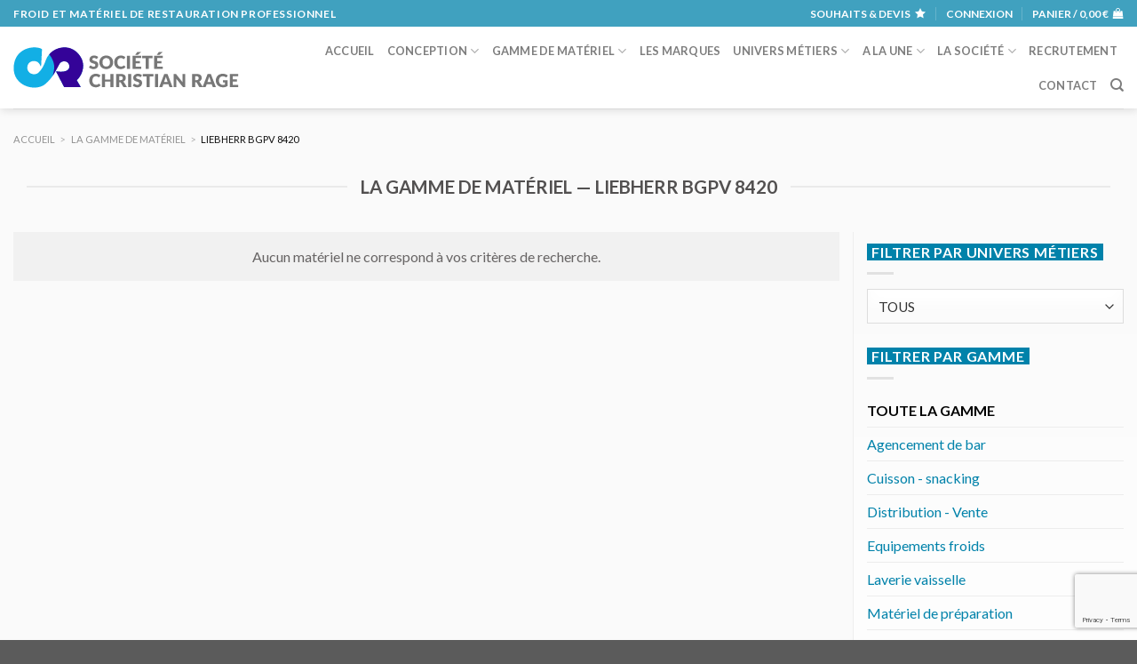

--- FILE ---
content_type: text/html; charset=UTF-8
request_url: https://www.rage.pro/la-gamme-de-materiels-par-tag/liebherr-bgpv-8420/
body_size: 16458
content:
<!DOCTYPE html>
<!--[if IE 9 ]> <html lang="fr-FR" class="ie9 loading-site no-js"> <![endif]-->
<!--[if IE 8 ]> <html lang="fr-FR" class="ie8 loading-site no-js"> <![endif]-->
<!--[if (gte IE 9)|!(IE)]><!--><html lang="fr-FR" class="loading-site no-js"> <!--<![endif]-->
<head>
<meta charset="utf-8" />
<meta name="viewport" content="width=device-width, initial-scale=1, viewport-fit=cover" />
<meta http-equiv="x-ua-compatible" content="ie=edge" />
<meta name="HandheldFriendly" content="True" />
<meta name="MobileOptimized" content="320" />
<meta name="apple-touch-fullscreen" content="yes" />
<meta name="apple-mobile-web-app-capable" content="yes" />
<meta name="apple-mobile-web-app-status-bar-style" content="black" />
<meta name="msapplication-config" content="browserconfig.xml" />
<link rel="profile"  href="https://gmpg.org/xfn/11" />
				<script>document.documentElement.className = document.documentElement.className + ' yes-js js_active js'</script>
				<script>(function(html){html.className = html.className.replace(/\bno-js\b/,'js')})(document.documentElement);</script>
<title>La gamme de matériel — Liebherr BGPV 8420</title>
<meta name='robots' content='max-image-preview:large' />
<meta name="description" content="Toute la gamme de matériel Liebherr BGPV 8420 de Christian Rage SARL, Froid et matériel de restauration professionnel" />
<meta name="keywords" content="Liebherr BGPV 8420" />
<meta name="robots" content="index,follow,noarchive" />
<meta name="robots" content="noodp" />
<meta name="robots" content="noydir" />
<meta name="theme-color" content="#ffffff" />
<meta name="viewport" content="width=device-width, initial-scale=1, maximum-scale=1" /><link rel='dns-prefetch' href='//www.google.com' />
<link rel='dns-prefetch' href='//fonts.googleapis.com' />
<link rel='dns-prefetch' href='//ajax.googleapis.com' />
<link rel='dns-prefetch' href='//fonts.gstatic.com' />
<link rel='dns-prefetch' href='//maps.googleapis.com' />
<link rel='dns-prefetch' href='//maps.gstatic.com' />
<link rel='dns-prefetch' href='//maps.google.com' />
<link rel='dns-prefetch' href='//googleads.g.doubleclick.net' />
<link rel='dns-prefetch' href='//static.doubleclick.net' />
<link rel='dns-prefetch' href='//www.youtube.com' />
<link rel='dns-prefetch' href='//connect.facebook.net' />
<link rel='dns-prefetch' href='//www.facebook.com' />
<link rel='dns-prefetch' href='//staticxx.facebook.com' />
<link rel='dns-prefetch' href='//s.w.org' />
<link rel='dns-prefetch' href='//browser-update.org' />
<link rel='preconnect' href='//www.googletagmanager.com' />
<link rel="alternate" type="application/rss+xml" title="Christian Rage SARL &raquo; Flux" href="https://www.rage.pro/feed/" />
<link rel="alternate" type="application/rss+xml" title="Flux pour Christian Rage SARL &raquo; Liebherr BGPV 8420 Étiquette" href="https://www.rage.pro/la-gamme-de-materiels-par-tag/liebherr-bgpv-8420/feed/" />
<link rel='stylesheet' id='wc-blocks-vendors-style-css'  href='https://www.rage.pro/wp-content/plugins/woocommerce/packages/woocommerce-blocks/build/wc-blocks-vendors-style.css?version=20200307-203803' type='text/css' media='all' />
<link rel='stylesheet' id='wc-blocks-style-css'  href='https://www.rage.pro/wp-content/plugins/woocommerce/packages/woocommerce-blocks/build/wc-blocks-style.css?version=20200307-203803' type='text/css' media='all' />
<link rel='stylesheet' id='contact-form-7-css'  href='https://www.rage.pro/wp-content/plugins/contact-form-7/includes/css/styles.css?version=20200307-203803' type='text/css' media='all' />
<style id='woocommerce-inline-inline-css' type='text/css'>
.woocommerce form .form-row .required { visibility: visible; }
</style>
<link rel='stylesheet' id='awesome-icons-css'  href='https://www.rage.pro/wp-content/themes/rage/assets/fonts/Font-Awesome-Pro//web-fonts-with-css/css/fontawesome-all.min.css?version=20200307-203803' type='text/css' media='all' />
<link rel='stylesheet' id='flatsome-icons-css'  href='https://www.rage.pro/wp-content/themes/flatsome/assets/css/fl-icons.css?version=20200307-203803' type='text/css' media='all' />
<link rel='stylesheet' id='flatsome-woocommerce-wishlist-css'  href='https://www.rage.pro/wp-content/themes/flatsome/inc/integrations/wc-yith-wishlist/wishlist.css?version=20200307-203803' type='text/css' media='all' />
<link rel='stylesheet' id='flatsome-main-css'  href='https://www.rage.pro/wp-content/themes/flatsome/assets/css/flatsome.css?version=20200307-203803' type='text/css' media='all' />
<link rel='stylesheet' id='flatsome-shop-css'  href='https://www.rage.pro/wp-content/themes/flatsome/assets/css/flatsome-shop.css?version=20200307-203803' type='text/css' media='all' />
<link rel='stylesheet' id='flatsome-style-css'  href='https://www.rage.pro/wp-content/themes/rage/style.css?version=20200307-203803' type='text/css' media='all' />
<link rel='stylesheet' id='flatsome-googlefonts-css'  href='//fonts.googleapis.com/css?family=Lato%3Aregular%2C700%2C400%2C700%7CDancing+Script%3Aregular%2C700&#038;display=swap&#038;version=20200307-203803' type='text/css' media='all' />
<script type='text/javascript' src='https://www.rage.pro/wp-includes/js/jquery/jquery.min.js?version=20180725-204346' id='jquery-core-js'></script>
<script type='text/javascript' src='https://www.rage.pro/wp-includes/js/jquery/jquery-migrate.min.js?version=20180725-204346' id='jquery-migrate-js'></script>
<link rel="https://api.w.org/" href="https://www.rage.pro/wp-json/" /><link rel="alternate" type="application/json" href="https://www.rage.pro/wp-json/wp/v2/product_tag/2607" /><meta name="generator" content="version 1.08.1" />
<style>.post-thumbnail img[src$='.svg'] { width: 100%; height: auto; }</style><meta property="fb:admins" content="olivier.loynet" />
<!-- Facebook ID is missing -->
<meta name="author" content="Christian Rage SARL" />
<meta name="copyright" content="Christian Rage SARL" />
<meta name="creator" content="Olivier LOYNET" />
<meta name="twitter:card" content="summary_large_image" />
<meta name="twitter:title" content="La gamme de matériel — Liebherr BGPV 8420" />
<meta name="twitter:description" content="Toute la gamme de matériel Liebherr BGPV 8420 de Christian Rage SARL, Froid et matériel de restauration professionnel" />
<meta name="twitter:url" content="https://www.rage.pro/la-gamme-de-materiels-par-tag/liebherr-bgpv-8420" />
<meta property="og:site_name" content="Christian Rage SARL" />
<meta property="og:type" content="website" />
<meta property="og:locale" content="fr_FR" />
<meta property="og:url" content="https://www.rage.pro/la-gamme-de-materiels-par-tag/liebherr-bgpv-8420" />
<meta property="og:title" content="La gamme de matériel — Liebherr BGPV 8420" />
<meta property="og:description" content="Toute la gamme de matériel Liebherr BGPV 8420 de Christian Rage SARL, Froid et matériel de restauration professionnel" />
<meta property="og:image" content="" />
<meta property="og:image:alt" content="La gamme de matériel — Liebherr BGPV 8420" />
<link rel="publisher" href="https://www.facebook.com/societe.rage" />
<style>.bg{opacity: 0; transition: opacity 1s; -webkit-transition: opacity 1s;} .bg-loaded{opacity: 1;}</style><!--[if IE]><link rel="stylesheet" type="text/css" href="https://www.rage.pro/wp-content/themes/flatsome/assets/css/ie-fallback.css"><script src="//cdnjs.cloudflare.com/ajax/libs/html5shiv/3.6.1/html5shiv.js"></script><script>var head = document.getElementsByTagName('head')[0],style = document.createElement('style');style.type = 'text/css';style.styleSheet.cssText = ':before,:after{content:none !important';head.appendChild(style);setTimeout(function(){head.removeChild(style);}, 0);</script><script src="https://www.rage.pro/wp-content/themes/flatsome/assets/libs/ie-flexibility.js"></script><![endif]-->	<noscript><style>.woocommerce-product-gallery{ opacity: 1 !important; }</style></noscript>
	<style id="custom-css" type="text/css">:root {--primary-color: #0082aa;}.full-width .ubermenu-nav, .container, .row{max-width: 1590px}.row.row-collapse{max-width: 1560px}.row.row-small{max-width: 1582.5px}.row.row-large{max-width: 1620px}.sticky-add-to-cart--active, #wrapper,#main,#main.dark{background-color: #fafafa}.header-main{height: 92px}#logo img{max-height: 92px}#logo{width:264px;}.header-bottom{min-height: 37px}.header-top{min-height: 30px}.transparent .header-main{height: 30px}.transparent #logo img{max-height: 30px}.has-transparent + .page-title:first-of-type,.has-transparent + #main > .page-title,.has-transparent + #main > div > .page-title,.has-transparent + #main .page-header-wrapper:first-of-type .page-title{padding-top: 60px;}.header.show-on-scroll,.stuck .header-main{height:100px!important}.stuck #logo img{max-height: 100px!important}.search-form{ width: 69%;}.header-bg-color, .header-wrapper {background-color: #ffffff}.header-bottom {background-color: #2C0380}.header-main .nav > li > a{line-height: 16px }.stuck .header-main .nav > li > a{line-height: 50px }.header-bottom-nav > li > a{line-height: 16px }@media (max-width: 549px) {.header-main{height: 70px}#logo img{max-height: 70px}}.nav-dropdown{font-size:100%}.header-top{background-color:rgba(0,130,170,0.75)!important;}/* Color */.accordion-title.active, .has-icon-bg .icon .icon-inner,.logo a, .primary.is-underline, .primary.is-link, .badge-outline .badge-inner, .nav-outline > li.active> a,.nav-outline >li.active > a, .cart-icon strong,[data-color='primary'], .is-outline.primary{color: #0082aa;}/* Color !important */[data-text-color="primary"]{color: #0082aa!important;}/* Background Color */[data-text-bg="primary"]{background-color: #0082aa;}/* Background */.scroll-to-bullets a,.featured-title, .label-new.menu-item > a:after, .nav-pagination > li > .current,.nav-pagination > li > span:hover,.nav-pagination > li > a:hover,.has-hover:hover .badge-outline .badge-inner,button[type="submit"], .button.wc-forward:not(.checkout):not(.checkout-button), .button.submit-button, .button.primary:not(.is-outline),.featured-table .title,.is-outline:hover, .has-icon:hover .icon-label,.nav-dropdown-bold .nav-column li > a:hover, .nav-dropdown.nav-dropdown-bold > li > a:hover, .nav-dropdown-bold.dark .nav-column li > a:hover, .nav-dropdown.nav-dropdown-bold.dark > li > a:hover, .is-outline:hover, .tagcloud a:hover,.grid-tools a, input[type='submit']:not(.is-form), .box-badge:hover .box-text, input.button.alt,.nav-box > li > a:hover,.nav-box > li.active > a,.nav-pills > li.active > a ,.current-dropdown .cart-icon strong, .cart-icon:hover strong, .nav-line-bottom > li > a:before, .nav-line-grow > li > a:before, .nav-line > li > a:before,.banner, .header-top, .slider-nav-circle .flickity-prev-next-button:hover svg, .slider-nav-circle .flickity-prev-next-button:hover .arrow, .primary.is-outline:hover, .button.primary:not(.is-outline), input[type='submit'].primary, input[type='submit'].primary, input[type='reset'].button, input[type='button'].primary, .badge-inner{background-color: #0082aa;}/* Border */.nav-vertical.nav-tabs > li.active > a,.scroll-to-bullets a.active,.nav-pagination > li > .current,.nav-pagination > li > span:hover,.nav-pagination > li > a:hover,.has-hover:hover .badge-outline .badge-inner,.accordion-title.active,.featured-table,.is-outline:hover, .tagcloud a:hover,blockquote, .has-border, .cart-icon strong:after,.cart-icon strong,.blockUI:before, .processing:before,.loading-spin, .slider-nav-circle .flickity-prev-next-button:hover svg, .slider-nav-circle .flickity-prev-next-button:hover .arrow, .primary.is-outline:hover{border-color: #0082aa}.nav-tabs > li.active > a{border-top-color: #0082aa}.widget_shopping_cart_content .blockUI.blockOverlay:before { border-left-color: #0082aa }.woocommerce-checkout-review-order .blockUI.blockOverlay:before { border-left-color: #0082aa }/* Fill */.slider .flickity-prev-next-button:hover svg,.slider .flickity-prev-next-button:hover .arrow{fill: #0082aa;}/* Background Color */[data-icon-label]:after, .secondary.is-underline:hover,.secondary.is-outline:hover,.icon-label,.button.secondary:not(.is-outline),.button.alt:not(.is-outline), .badge-inner.on-sale, .button.checkout, .single_add_to_cart_button, .current .breadcrumb-step{ background-color:#005771; }[data-text-bg="secondary"]{background-color: #005771;}/* Color */.secondary.is-underline,.secondary.is-link, .secondary.is-outline,.stars a.active, .star-rating:before, .woocommerce-page .star-rating:before,.star-rating span:before, .color-secondary{color: #005771}/* Color !important */[data-text-color="secondary"]{color: #005771!important;}/* Border */.secondary.is-outline:hover{border-color:#005771}.success.is-underline:hover,.success.is-outline:hover,.success{background-color: #e25700}.success-color, .success.is-link, .success.is-outline{color: #e25700;}.success-border{border-color: #e25700!important;}/* Color !important */[data-text-color="success"]{color: #e25700!important;}/* Background Color */[data-text-bg="success"]{background-color: #e25700;}.alert.is-underline:hover,.alert.is-outline:hover,.alert{background-color: #953900}.alert.is-link, .alert.is-outline, .color-alert{color: #953900;}/* Color !important */[data-text-color="alert"]{color: #953900!important;}/* Background Color */[data-text-bg="alert"]{background-color: #953900;}@media screen and (max-width: 549px){body{font-size: 100%;}}body{font-family:"Lato", sans-serif}body{font-weight: 400}body{color: #676464}.nav > li > a {font-family:"Lato", sans-serif;}.mobile-sidebar-levels-2 .nav > li > ul > li > a {font-family:"Lato", sans-serif;}.nav > li > a {font-weight: 700;}.mobile-sidebar-levels-2 .nav > li > ul > li > a {font-weight: 700;}h1,h2,h3,h4,h5,h6,.heading-font, .off-canvas-center .nav-sidebar.nav-vertical > li > a{font-family: "Lato", sans-serif;}h1,h2,h3,h4,h5,h6,.heading-font,.banner h1,.banner h2{font-weight: 700;}h1,h2,h3,h4,h5,h6,.heading-font{color: #525050;}.alt-font{font-family: "Dancing Script", sans-serif;}.alt-font{font-weight: 700!important;}.header:not(.transparent) .header-bottom-nav.nav > li > a{color: #FFFFFF;}a{color: #0082aa;}.shop-page-title.featured-title .title-overlay{background-color: #00ADE2;}@media screen and (min-width: 550px){.products .box-vertical .box-image{min-width: 300px!important;width: 300px!important;}}.footer-1{background-color: #777777}.footer-2{background-color: #777777}.page-title-small + main .product-container > .row{padding-top:0;}.label-new.menu-item > a:after{content:"Nouveau";}.label-hot.menu-item > a:after{content:"Hot";}.label-sale.menu-item > a:after{content:"En action";}.label-popular.menu-item > a:after{content:"Populaire";}</style></head>


<body class="archive tax-product_tag term-liebherr-bgpv-8420 term-2607 theme-flatsome woocommerce woocommerce-page woocommerce-no-js header-shadow lightbox nav-dropdown-has-arrow nav-dropdown-has-shadow nav-dropdown-has-border">

<noscript>
<div class="no-javascript">
<h3>JavaScript requis</h3>
<p>Ce message apparait car le langage JavaScript n'est pas activé dans votre navigateur.</p>
<p>Nous sommes désolés, mais le site internet ne fonctionne pas correctement sans ce langage.</p>
</div>
</noscript>


            <!-- Global site tag (gtag.js) - Google Analytics -->
            <script async src="https://www.googletagmanager.com/gtag/js?id=UA-9098568-2"></script>
            <script>
              window.dataLayer = window.dataLayer || [];
              function gtag(){dataLayer.push(arguments);}
              gtag('js', new Date());

              gtag('config', 'UA-9098568-2');
            </script>

            <!-- Facebook ID is missing -->
<a class="skip-link screen-reader-text" href="#main">Skip to content</a>


<div id="wrapper">


<header id="header" class="header has-sticky sticky-jump custom-header">

   <div class="header-wrapper">

    
	<div id="top-bar" class="header-top nav-dark hide-for-medium">
    <div class="flex-row container">
      <div class="flex-col hide-for-medium flex-left">
          <ul class="nav nav-left medium-nav-center nav-small  nav-divided">
              <li class="html custom html_topbar_left"><span class="uppercase strong">Froid et matériel de restauration professionnel</span></li>          </ul>
      </div>

      <div class="flex-col hide-for-medium flex-center">
          <ul class="nav nav-center nav-small  nav-divided">
                        </ul>
      </div>

      <div class="flex-col hide-for-medium flex-right">
         <ul class="nav top-bar-nav nav-right nav-small  nav-divided">
              <li class="header-wishlist-icon">
    <a href="https://www.rage.pro/wishlist/" class="wishlist-link is-small">
  	    <span class="hide-for-medium header-wishlist-title">
  	  Souhaits  &amp; devis  	</span>
              <i class="wishlist-icon icon-star"
        >
      </i>
      </a>
  </li><li class="account-item has-icon
    "
>

<a href="https://www.rage.pro/mon-compte/"
    class="nav-top-link nav-top-not-logged-in "
    data-open="#login-form-popup"  >
    <span>
    Connexion      </span>
  
</a>



</li>
<li class="cart-item has-icon has-dropdown">

<a href="https://www.rage.pro/mon-panier/" title="Panier" class="header-cart-link is-small">


<span class="header-cart-title">
   Panier   /      <span class="cart-price"><span class="woocommerce-Price-amount amount"><bdi>0,00&nbsp;<span class="woocommerce-Price-currencySymbol">&euro;</span></bdi></span></span>
  </span>

    <i class="icon-shopping-bag"
    data-icon-label="0">
  </i>
  </a>

 <ul class="nav-dropdown nav-dropdown-default">
    <li class="html widget_shopping_cart">
      <div class="widget_shopping_cart_content">
        

	<p class="woocommerce-mini-cart__empty-message">Votre panier est vide.</p>


      </div>
    </li>
     </ul>

</li>
          </ul>
      </div>

      
    </div>
</div>
<div id="masthead" class="header-main ">
      <div class="header-inner flex-row container logo-left medium-logo-center" role="navigation">

          <!-- Logo -->
          <div id="logo" class="flex-col logo">
            <!-- Header logo -->
<a href="https://www.rage.pro/" title="Christian Rage SARL - Froid et matériel de restauration professionnel" rel="home">
    <img width="264" height="92" src="https://www.rage.pro/wp-content/uploads/2018/06/rage_logo_texte-gris.svg" class="header_logo header-logo" alt="Christian Rage SARL"/><img  width="264" height="92" src="https://www.rage.pro/wp-content/uploads/2018/06/rage_logo_texte-gris.svg" class="header-logo-dark" alt="Christian Rage SARL"/></a>
          </div>

          <!-- Mobile Left Elements -->
          <div class="flex-col show-for-medium flex-left">
            <ul class="mobile-nav nav nav-left ">
              <li class="nav-icon has-icon">
  		<a href="#" data-open="#main-menu" data-pos="left" data-bg="main-menu-overlay" data-color="dark" class="is-small" aria-label="Menu" aria-controls="main-menu" aria-expanded="false">
		
		  <i class="icon-menu" ></i>
		  <span class="menu-title uppercase hide-for-small">Menu</span>		</a>
	</li>            </ul>
          </div>

          <!-- Left Elements -->
          <div class="flex-col hide-for-medium flex-left
            flex-grow">
            <ul class="header-nav header-nav-main nav nav-left  nav-uppercase" >
                          </ul>
          </div>

          <!-- Right Elements -->
          <div class="flex-col hide-for-medium flex-right">
            <ul class="header-nav header-nav-main nav nav-right  nav-uppercase">
              <li id="menu-item-1526" class="menu-item menu-item-type-post_type menu-item-object-page menu-item-home menu-item-1526 menu-item-design-default"><a href="https://www.rage.pro/" class="nav-top-link">Accueil</a></li>
<li id="menu-item-4874" class="menu-item menu-item-type-post_type menu-item-object-page menu-item-has-children menu-item-4874 menu-item-design-default has-dropdown"><a href="https://www.rage.pro/conception/" class="nav-top-link">Conception<i class="icon-angle-down" ></i></a>
<ul class="sub-menu nav-dropdown nav-dropdown-default">
	<li id="menu-item-369" class="menu-item menu-item-type-post_type menu-item-object-page menu-item-369"><a href="https://www.rage.pro/les-realisations/">Nos réalisations</a></li>
	<li id="menu-item-4875" class="menu-item menu-item-type-post_type menu-item-object-page menu-item-4875"><a href="https://www.rage.pro/conception/vous-avez-un-projet/">Vous avez un projet ?</a></li>
	<li id="menu-item-1523" class="menu-item menu-item-type-taxonomy menu-item-object-product_aspect menu-item-1523"><a href="https://www.rage.pro/la-gamme-de-materiels-par-aspect/sur-mesure/">Le matériel sur mesure</a></li>
</ul>
</li>
<li id="menu-item-229" class="menu-item menu-item-type-post_type menu-item-object-page menu-item-has-children menu-item-229 menu-item-design-default has-dropdown"><a href="https://www.rage.pro/la-gamme-de-materiel/" class="nav-top-link">Gamme de matériel<i class="icon-angle-down" ></i></a>
<ul class="sub-menu nav-dropdown nav-dropdown-default">
	<li id="menu-item-689" class="menu-item menu-item-type-post_type menu-item-object-page menu-item-has-children menu-item-689 nav-dropdown-col"><a href="https://www.rage.pro/la-gamme-de-materiel/">Toute la gamme</a>
	<ul class="sub-menu nav-column nav-dropdown-default">
		<li id="menu-item-601" class="menu-item menu-item-type-taxonomy menu-item-object-product_cat menu-item-601"><a href="https://www.rage.pro/la-gamme-de-materiel/agencement-de-bar/">Agencement de bar</a></li>
		<li id="menu-item-577" class="menu-item menu-item-type-taxonomy menu-item-object-product_cat menu-item-577"><a href="https://www.rage.pro/la-gamme-de-materiel/cuisson-snacking/">Cuisson &#8211; snacking</a></li>
		<li id="menu-item-569" class="menu-item menu-item-type-taxonomy menu-item-object-product_cat menu-item-569"><a href="https://www.rage.pro/la-gamme-de-materiel/froid-et-equipements/">Equipements froids</a></li>
		<li id="menu-item-5335" class="menu-item menu-item-type-custom menu-item-object-custom menu-item-5335"><a href="https://www.rage.pro/la-gamme-de-materiel/distribution-vente/"> Distribution &#8211; Vente à emporter</a></li>
		<li id="menu-item-585" class="menu-item menu-item-type-taxonomy menu-item-object-product_cat menu-item-585"><a href="https://www.rage.pro/la-gamme-de-materiel/materiels-inox/">Matériels inox &#8211; Hygiène</a></li>
		<li id="menu-item-589" class="menu-item menu-item-type-taxonomy menu-item-object-product_cat menu-item-589"><a href="https://www.rage.pro/la-gamme-de-materiel/laverie/">Laverie vaisselle</a></li>
		<li id="menu-item-581" class="menu-item menu-item-type-taxonomy menu-item-object-product_cat menu-item-581"><a href="https://www.rage.pro/la-gamme-de-materiel/petits-materiels/">Matériel de préparation</a></li>
		<li id="menu-item-593" class="menu-item menu-item-type-taxonomy menu-item-object-product_cat menu-item-593"><a href="https://www.rage.pro/la-gamme-de-materiel/buanderie/">Traitement du linge</a></li>
	</ul>
</li>
</ul>
</li>
<li id="menu-item-338" class="menu-item menu-item-type-post_type menu-item-object-page menu-item-338 menu-item-design-default"><a href="https://www.rage.pro/les-marques/" class="nav-top-link">Les marques</a></li>
<li id="menu-item-687" class="menu-item menu-item-type-post_type menu-item-object-page menu-item-has-children menu-item-687 menu-item-design-default has-dropdown"><a href="https://www.rage.pro/les-univers-metiers/" class="nav-top-link">Univers métiers<i class="icon-angle-down" ></i></a>
<ul class="sub-menu nav-dropdown nav-dropdown-default">
	<li id="menu-item-634" class="menu-item menu-item-type-post_type menu-item-object-page menu-item-has-children menu-item-634 nav-dropdown-col"><a href="https://www.rage.pro/les-univers-metiers/">Les univers métiers</a>
	<ul class="sub-menu nav-column nav-dropdown-default">
		<li id="menu-item-652" class="menu-item menu-item-type-post_type menu-item-object-page menu-item-652"><a href="https://www.rage.pro/les-univers-metiers/bar-cafe-bistrot/">Bar / Café / Bistrot</a></li>
		<li id="menu-item-637" class="menu-item menu-item-type-post_type menu-item-object-page menu-item-637"><a href="https://www.rage.pro/les-univers-metiers/boucherie-charcuterie-traiteur/">Boucherie / Charcuterie / Traiteur</a></li>
		<li id="menu-item-638" class="menu-item menu-item-type-post_type menu-item-object-page menu-item-638"><a href="https://www.rage.pro/les-univers-metiers/boulangerie-patisserie/">Boulang. / Pâtisserie</a></li>
		<li id="menu-item-639" class="menu-item menu-item-type-post_type menu-item-object-page menu-item-639"><a href="https://www.rage.pro/les-univers-metiers/collectivites-cuisine-centrale/">Collectivités / Cuisine centrale</a></li>
		<li id="menu-item-635" class="menu-item menu-item-type-post_type menu-item-object-page menu-item-635"><a href="https://www.rage.pro/les-univers-metiers/cuisine-hotellerie-restaurant-chr/">Cuisine / Hôtel / Restaurant</a></li>
		<li id="menu-item-640" class="menu-item menu-item-type-post_type menu-item-object-page menu-item-640"><a href="https://www.rage.pro/les-univers-metiers/glacier-creperie/">Glacier / Crêperie</a></li>
		<li id="menu-item-641" class="menu-item menu-item-type-post_type menu-item-object-page menu-item-641"><a title="Laboratoire de recherche / Industrie agroalimentaire" href="https://www.rage.pro/les-univers-metiers/labo-de-recherche-industrie-agroalimentaire/">Labo. / Indust. agroalim.</a></li>
		<li id="menu-item-643" class="menu-item menu-item-type-post_type menu-item-object-page menu-item-643"><a href="https://www.rage.pro/les-univers-metiers/pizzeria/">Pizzeria</a></li>
		<li id="menu-item-644" class="menu-item menu-item-type-post_type menu-item-object-page menu-item-644"><a href="https://www.rage.pro/les-univers-metiers/poissonnerie/">Poissonnerie</a></li>
		<li id="menu-item-645" class="menu-item menu-item-type-post_type menu-item-object-page menu-item-645"><a href="https://www.rage.pro/les-univers-metiers/snack-sandwicherie-fast-food/">Snack / Sandwicherie / Fast Food</a></li>
		<li id="menu-item-1475" class="menu-item menu-item-type-post_type menu-item-object-page menu-item-1475"><a href="https://www.rage.pro/les-univers-metiers/food-truck/">Food truck</a></li>
		<li id="menu-item-1354" class="menu-item menu-item-type-post_type menu-item-object-page menu-item-1354"><a href="https://www.rage.pro/les-univers-metiers/architecte-et-bureau-d-etudes/">Architectes et bureaux d&rsquo;études</a></li>
		<li id="menu-item-653" class="menu-item menu-item-type-custom menu-item-object-custom menu-item-653"><a href="#"> </a></li>
	</ul>
</li>
	<li id="menu-item-688" class="menu-item menu-item-type-post_type menu-item-object-page menu-item-688"><a href="https://www.rage.pro/conception/vous-avez-un-projet/">Vous avez un projet ?</a></li>
</ul>
</li>
<li id="menu-item-246" class="menu-item menu-item-type-post_type menu-item-object-page menu-item-has-children menu-item-246 menu-item-design-default has-dropdown"><a href="https://www.rage.pro/le-blog/" class="nav-top-link">A la une<i class="icon-angle-down" ></i></a>
<ul class="sub-menu nav-dropdown nav-dropdown-default">
	<li id="menu-item-6044" class="menu-item menu-item-type-taxonomy menu-item-object-category menu-item-6044"><a href="https://www.rage.pro/le-blog/agenda-des-metiers-de-bouche/">Dates et échos des Métiers de Bouche</a></li>
	<li id="menu-item-6043" class="menu-item menu-item-type-taxonomy menu-item-object-category menu-item-6043"><a href="https://www.rage.pro/le-blog/infos-christian-rage/">Les infos Christian Rage</a></li>
	<li id="menu-item-6045" class="menu-item menu-item-type-taxonomy menu-item-object-category menu-item-6045"><a href="https://www.rage.pro/le-blog/materiels-et-techniques/">Matériels et techniques</a></li>
	<li id="menu-item-13341" class="menu-item menu-item-type-taxonomy menu-item-object-category menu-item-13341"><a href="https://www.rage.pro/le-blog/petit-dictionnaire/">Petit dictionnaire</a></li>
	<li id="menu-item-6047" class="menu-item menu-item-type-taxonomy menu-item-object-category menu-item-6047"><a href="https://www.rage.pro/le-blog/sujets-divers-actualites/">Sujets divers &#8211; Actualités</a></li>
	<li id="menu-item-6046" class="menu-item menu-item-type-taxonomy menu-item-object-category menu-item-6046"><a href="https://www.rage.pro/le-blog/tendances/">Tendances</a></li>
</ul>
</li>
<li id="menu-item-3503" class="menu-item menu-item-type-post_type menu-item-object-page menu-item-has-children menu-item-3503 menu-item-design-default has-dropdown"><a href="https://www.rage.pro/la-societe/" class="nav-top-link">La société<i class="icon-angle-down" ></i></a>
<ul class="sub-menu nav-dropdown nav-dropdown-default">
	<li id="menu-item-3466" class="menu-item menu-item-type-post_type menu-item-object-page menu-item-3466"><a href="https://www.rage.pro/la-societe/historique/">Historique</a></li>
	<li id="menu-item-11819" class="menu-item menu-item-type-post_type menu-item-object-page menu-item-11819"><a href="https://www.rage.pro/nos-clients/">Nos clients</a></li>
	<li id="menu-item-345" class="menu-item menu-item-type-post_type menu-item-object-page menu-item-345"><a href="https://www.rage.pro/la-societe/le-service-commercial/">Le service commercial</a></li>
	<li id="menu-item-3465" class="menu-item menu-item-type-post_type menu-item-object-page menu-item-3465"><a href="https://www.rage.pro/la-societe/le-bureau-d-etudes/">Le bureau d’études</a></li>
	<li id="menu-item-3468" class="menu-item menu-item-type-post_type menu-item-object-page menu-item-3468"><a href="https://www.rage.pro/la-societe/le-service-apres-vente/">Le Service Après Vente</a></li>
	<li id="menu-item-10864" class="menu-item menu-item-type-post_type menu-item-object-page menu-item-10864"><a href="https://www.rage.pro/la-societe/les-solutions-de-financement/">Le financement</a></li>
	<li id="menu-item-3493" class="menu-item menu-item-type-post_type menu-item-object-page menu-item-3493"><a href="https://www.rage.pro/la-societe/notre-engagement-pour-l-environnement/">Notre engagement pour l’environnement</a></li>
</ul>
</li>
<li id="menu-item-2499" class="menu-item menu-item-type-post_type menu-item-object-page menu-item-2499 menu-item-design-default"><a href="https://www.rage.pro/la-societe/candidature-spontanee/" class="nav-top-link">Recrutement</a></li>
<li id="menu-item-263" class="menu-item menu-item-type-post_type menu-item-object-page menu-item-263 menu-item-design-default"><a href="https://www.rage.pro/contact/" class="nav-top-link">Contact</a></li>
<li class="header-search header-search-dropdown has-icon has-dropdown menu-item-has-children">
		<a href="#" aria-label="Recherche" class="is-small"><i class="icon-search" ></i></a>
		<ul class="nav-dropdown nav-dropdown-default">
	 	<li class="header-search-form search-form html relative has-icon">
	<div class="header-search-form-wrapper">
		<div class="searchform-wrapper ux-search-box relative is-normal"><form role="search" method="get" class="searchform" action="https://www.rage.pro/">
	<div class="flex-row relative">
						<div class="flex-col flex-grow">
			<label class="screen-reader-text" for="woocommerce-product-search-field-0">Recherche pour :</label>
			<input type="search" id="woocommerce-product-search-field-0" class="search-field mb-0" placeholder="Recherche&hellip;" value="" name="s" />
			<input type="hidden" name="post_type" value="product" />
					</div>
		<div class="flex-col">
			<button type="submit" value="Recherche" class="ux-search-submit submit-button secondary button icon mb-0" aria-label="Submit">
				<i class="icon-search" ></i>			</button>
		</div>
	</div>
	<div class="live-search-results text-left z-top"></div>
</form>
</div>	</div>
</li>	</ul>
</li>
            </ul>
          </div>

          <!-- Mobile Right Elements -->
          <div class="flex-col show-for-medium flex-right">
            <ul class="mobile-nav nav nav-right ">
              <li class="header-search header-search-dropdown has-icon has-dropdown menu-item-has-children">
		<a href="#" aria-label="Recherche" class="is-small"><i class="icon-search" ></i></a>
		<ul class="nav-dropdown nav-dropdown-default">
	 	<li class="header-search-form search-form html relative has-icon">
	<div class="header-search-form-wrapper">
		<div class="searchform-wrapper ux-search-box relative is-normal"><form role="search" method="get" class="searchform" action="https://www.rage.pro/">
	<div class="flex-row relative">
						<div class="flex-col flex-grow">
			<label class="screen-reader-text" for="woocommerce-product-search-field-1">Recherche pour :</label>
			<input type="search" id="woocommerce-product-search-field-1" class="search-field mb-0" placeholder="Recherche&hellip;" value="" name="s" />
			<input type="hidden" name="post_type" value="product" />
					</div>
		<div class="flex-col">
			<button type="submit" value="Recherche" class="ux-search-submit submit-button secondary button icon mb-0" aria-label="Submit">
				<i class="icon-search" ></i>			</button>
		</div>
	</div>
	<div class="live-search-results text-left z-top"></div>
</form>
</div>	</div>
</li>	</ul>
</li>
<li class="cart-item has-icon">

      <a href="https://www.rage.pro/mon-panier/" class="header-cart-link off-canvas-toggle nav-top-link is-small" data-open="#cart-popup" data-class="off-canvas-cart" title="Panier" data-pos="right">
  
    <i class="icon-shopping-bag"
    data-icon-label="0">
  </i>
  </a>


  <!-- Cart Sidebar Popup -->
  <div id="cart-popup" class="mfp-hide widget_shopping_cart">
  <div class="cart-popup-inner inner-padding">
      <div class="cart-popup-title text-center">
          <h4 class="uppercase">Panier</h4>
          <div class="is-divider"></div>
      </div>
      <div class="widget_shopping_cart_content">
          

	<p class="woocommerce-mini-cart__empty-message">Votre panier est vide.</p>


      </div>
             <div class="cart-sidebar-content relative"></div>  </div>
  </div>

</li>
            </ul>
          </div>

      </div>
     
            <div class="container"><div class="top-divider full-width"></div></div>
      </div>
<div class="header-bg-container fill"><div class="header-bg-image fill"></div><div class="header-bg-color fill"></div></div>   </div><!-- header-wrapper-->
</header>

<div class="shop-page-title category-page-title page-title ">
	<div class="page-title-inner flex-row  medium-flex-wrap container">
	  <div class="flex-col flex-grow medium-text-center">
	  	<div class="row row-main">
    <div class="col large-12">
        <div class="col-inner">
            
                    <nav class="woocommerce-breadcrumb breadcrumbs op6 " itemscope itemtype="https://schema.org/BreadcrumbList">

                
                
                    
                    <span itemprop="itemListElement" itemscope itemtype="https://schema.org/ListItem" itemprop="item" >

                        
                                                    <a class="has-tooltip " href="https://www.rage.pro/" rel="home" title="Christian Rage SARL - Froid et matériel de restauration professionnel" >
                        
                        
                        <span class="item is-xsmall" itemprop="name">
                            Accueil                        </span>
                        <meta itemprop="position" content="1" />

                                                    </a>
                                            </span>

                                            <span class="divider is-xsmall">&gt;</span>
                    
                    
                
                    
                    <span itemprop="itemListElement" itemscope itemtype="https://schema.org/ListItem" itemprop="item" >

                        
                                                    <a class="has-tooltip " href="https://www.rage.pro/la-gamme-de-materiel/" rel="parent" title="Toute la gamme de matériels" >
                        
                        
                        <span class="item is-xsmall" itemprop="name">
                            La gamme de matériel                        </span>
                        <meta itemprop="position" content="2" />

                                                    </a>
                                            </span>

                                            <span class="divider is-xsmall">&gt;</span>
                    
                    
                
                    
                    <span itemprop="itemListElement" itemscope itemtype="https://schema.org/ListItem" itemprop="item" >

                        
                                                    <a class="has-tooltip active current" href="https://www.rage.pro/la-gamme-de-materiels-par-tag/liebherr-bgpv-8420/" rel="" title="La gamme de matériel — Liebherr BGPV 8420" >
                        
                        
                        <span class="item is-xsmall" itemprop="name">
                            Liebherr BGPV 8420                        </span>
                        <meta itemprop="position" content="3" />

                                                    </a>
                                            </span>

                    
                    
                
            </nav>
        
                </div><!-- .col-inner -->
    </div><!-- .col -->
</div><!-- .row -->
<div class="container section-title-container main-title" ><h1 class="section-title section-title-center "><b></b><span class="section-title-main" >La gamme de matériel — Liebherr BGPV 8420</span><b></b></h1></div><!-- .section-title --><div class="category-filtering category-filter-row show-for-medium">
	<a href="#" data-open="#shop-sidebar" data-visible-after="true" data-pos="left" class="filter-button uppercase plain">
		<i class="icon-equalizer"></i>
		<strong>Filtrer</strong>
	</a>
	<div class="inline-block">
			</div>
</div>
	  </div>
	  <div class="flex-col medium-text-center">
	  		  </div>
	</div>
</div>

<main id="main" class="">
<div class="row category-page-row">

		<div class="col large-9">
		<div class="shop-container">
		
		
    <div class="row"  id="row-1730910694">
    
	<div id="col-977158849" class="col small-12 large-12"  >
		<div class="col-inner"  >
			
			
    <div class="message-box relative" style="padding-top:15px;padding-bottom:15px;"><div class="message-box-bg-image bg-fill fill" ></div><div class="message-box-bg-overlay bg-fill fill" ></div><div class="container relative"><div class="inner last-reset">
    <div class="row align-middle align-center"  id="row-779863223">
    
	<div id="col-1114992960" class="col small-12 large-12"  >
		<div class="col-inner"  >
			
			
    <p class="woocommerce-info" style="text-align: center;">Aucun matériel ne correspond à vos critères de recherche.</p>
    		</div>
			</div>

	
    </div>
    </div></div></div>
    		</div>
			</div>

	
    </div>


<p>
    </p>
		</div><!-- shop container -->
		</div>

		<div class="large-3 col hide-for-medium ">
						<div id="shop-sidebar" class="sidebar-inner">
				<aside id="woocommerce_product_universe-2" class="widget woocommerce widget_product_universe"><span class="widget-title shop-sidebar">Filtrer par univers métiers</span><div class="is-divider small"></div><select name='universe' class='dropdown_universe'><option value=""  selected='selected'>TOUS</option>	<option class="level-0" value="architecte-et-bureau-d-etudes">Architecte / Bureau d&#039;études</option>
	<option class="level-0" value="bar-cafe-bistrot">Bar / Café / Bistrot</option>
	<option class="level-0" value="boucherie-charcuterie-traiteur">Boucherie / Charcuterie / Traiteur</option>
	<option class="level-0" value="boulangerie-patisserie">Boulang. / Pâtisserie</option>
	<option class="level-0" value="collectivites-cuisine-centrale">Collectivités / Cuisine centrale</option>
	<option class="level-0" value="cuisine-hotellerie-restaurant-chr">Cuisine / Hôtel / Restaurant</option>
	<option class="level-0" value="food-truck">Food truck</option>
	<option class="level-0" value="glacier-creperie">Glacier / Crêperie</option>
	<option class="level-0" value="pizzeria">Pizzeria</option>
	<option class="level-0" value="poissonnerie">Poissonnerie</option>
	<option class="level-0" value="laboratoire-de-production-agroalimentaire">Secteur agroalimentaire</option>
	<option class="level-0" value="snack-sandwicherie-fast-food">Snack / Sandwicherie / Fast Food</option>
</select></aside><aside id="woocommerce_product_universe_categories-2" class="widget woocommerce widget_product_universe_categories"><span class="widget-title shop-sidebar">Filtrer par gamme</span><div class="is-divider small"></div><ul class="product-categories">					<li class="cat-item active current-cat" >
						<a href="https://www.rage.pro/la-gamme-de-materiel/" title="Toute la gamme de matériels">TOUTE LA GAMME</a>					</li>
					<li class="cat-item cat-item-32 cat-parent"><a href="https://www.rage.pro/la-gamme-de-materiel/agencement-de-bar/" title="La gamme de matériel &quot;Agencement de bar&quot;">Agencement de bar</a></li>
<li class="cat-item cat-item-35 cat-parent"><a href="https://www.rage.pro/la-gamme-de-materiel/cuisson-snacking/" title="La gamme de matériel &quot;Cuisson - snacking&quot;">Cuisson - snacking</a></li>
<li class="cat-item cat-item-9578 cat-parent"><a href="https://www.rage.pro/la-gamme-de-materiel/distribution-vente/" title="La gamme de matériel &quot;Distribution - Vente&quot;">Distribution - Vente</a></li>
<li class="cat-item cat-item-45 cat-parent"><a href="https://www.rage.pro/la-gamme-de-materiel/froid-et-equipements/" title="La gamme de matériel &quot;Equipements froids&quot;">Equipements froids</a></li>
<li class="cat-item cat-item-56 cat-parent"><a href="https://www.rage.pro/la-gamme-de-materiel/laverie/" title="La gamme de matériel &quot;Laverie vaisselle&quot;">Laverie vaisselle</a></li>
<li class="cat-item cat-item-60 cat-parent"><a href="https://www.rage.pro/la-gamme-de-materiel/petits-materiels/" title="La gamme de matériel &quot;Matériel de préparation&quot;">Matériel de préparation</a></li>
<li class="cat-item cat-item-22 cat-parent"><a href="https://www.rage.pro/la-gamme-de-materiel/materiels-inox/" title="La gamme de matériel &quot;Matériels inox - Hygiène&quot;">Matériels inox - Hygiène</a></li>
<li class="cat-item cat-item-59 cat-parent"><a href="https://www.rage.pro/la-gamme-de-materiel/buanderie/" title="La gamme de matériel &quot;Traitement du linge&quot;">Traitement du linge</a></li>
</ul></aside>			</div>
					</div>
</div>

</main>

<footer id="footer" class="footer-wrapper">

	
<!-- FOOTER 1 -->
<div class="footer-widgets footer footer-1">
		<div class="row dark large-columns-4 mb-0">
	   		<div id="text-16" class="col pb-0 widget widget_text"><span class="widget-title">La Sté Christian Rage</span><div class="is-divider small"></div>			<div class="textwidget"><div><img class="alignnone size-full wp-image-4865" src="https://www.rage.pro/wp-content/uploads/2018/06/rage_logo_texte-blanc.svg" alt="" /></div>
<div></div>
<div class="is-small">Spécialiste des équipements de cuisine professionnels et des applications froid, la Sté <strong>Christian Rage</strong> vous apporte son expérience  pour réaliser vos projets, de l&rsquo;étude à l&rsquo;installation.</div>
<div>&#8211;</div>
<div><a href="https://www.eurochef.fr/" target="_blank" rel="noopener"><img loading="lazy" class="alignnone wp-image-6235 size-full" src="https://www.rage.pro/wp-content/uploads/2018/11/eurochef-logo-1.png" alt="" width="120" height="35" /></a></div>
<div></div>
<div></div>
<div class="is-small"></div>
</div>
		</div>		<div id="flatsome_recent_posts-20" class="col pb-0 widget flatsome_recent_posts">		<span class="widget-title">Derniers articles</span><div class="is-divider small"></div>		<ul>		
		
		<li class="recent-blog-posts-li">
			<div class="flex-row recent-blog-posts align-top pt-half pb-half">
				<div class="flex-col mr-half">
					<div class="badge post-date badge-small badge-outline">
							<div class="badge-inner bg-fill" >
                                								<span class="post-date-day">30</span><br>
								<span class="post-date-month is-xsmall">Jan</span>
                                							</div>
					</div>
				</div>
				<div class="flex-col flex-grow">
					  <a href="https://www.rage.pro/le-blog/ihexagon-le-nouveau-four-d-avant-garde-de-rational-article-17859/" title="iHexagon &#8211; Le nouveau four d&rsquo;avant garde de Rational">iHexagon &#8211; Le nouveau four d&rsquo;avant garde de Rational</a>
				   	  <span class="post_comments op-7 block is-xsmall"><span>Commentaires fermés<span class="screen-reader-text"> sur iHexagon &#8211; Le nouveau four d&rsquo;avant garde de Rational</span></span></span>
				</div>
			</div>
		</li>
		
		
		<li class="recent-blog-posts-li">
			<div class="flex-row recent-blog-posts align-top pt-half pb-half">
				<div class="flex-col mr-half">
					<div class="badge post-date badge-small badge-outline">
							<div class="badge-inner bg-fill" >
                                								<span class="post-date-day">16</span><br>
								<span class="post-date-month is-xsmall">Déc</span>
                                							</div>
					</div>
				</div>
				<div class="flex-col flex-grow">
					  <a href="https://www.rage.pro/le-blog/zumex-zitrux-sanitising-process-hygiene-totale-automatisee-article-17721/" title="ZUMEX &#8211; Zitrux Sanitising Process &#8211; Hygiène totale automatisée">ZUMEX &#8211; Zitrux Sanitising Process &#8211; Hygiène totale automatisée</a>
				   	  <span class="post_comments op-7 block is-xsmall"><span>Commentaires fermés<span class="screen-reader-text"> sur ZUMEX &#8211; Zitrux Sanitising Process &#8211; Hygiène totale automatisée</span></span></span>
				</div>
			</div>
		</li>
		
		
		<li class="recent-blog-posts-li">
			<div class="flex-row recent-blog-posts align-top pt-half pb-half">
				<div class="flex-col mr-half">
					<div class="badge post-date badge-small badge-outline">
							<div class="badge-inner bg-fill" >
                                								<span class="post-date-day">10</span><br>
								<span class="post-date-month is-xsmall">Oct</span>
                                							</div>
					</div>
				</div>
				<div class="flex-col flex-grow">
					  <a href="https://www.rage.pro/le-blog/les-halles-gourmandes-une-tendance-logique-article-17336/" title="Les Halles Gourmandes: une tendance logique">Les Halles Gourmandes: une tendance logique</a>
				   	  <span class="post_comments op-7 block is-xsmall"><span>Commentaires fermés<span class="screen-reader-text"> sur Les Halles Gourmandes: une tendance logique</span></span></span>
				</div>
			</div>
		</li>
				</ul>		</div><div id="tag_cloud-11" class="col pb-0 widget widget_tag_cloud"><span class="widget-title">Nos solutions métiers</span><div class="is-divider small"></div><div class="tagcloud"><a href="https://www.rage.pro/les-univers-metiers/architecte-et-bureau-d-etudes/" class="tag-cloud-link tag-link-580 tag-link-position-1" style="font-size: 8pt;" aria-label="Architecte / Bureau d&#039;études (173 éléments)">Architecte / Bureau d&#039;études</a>
<a href="https://www.rage.pro/les-univers-metiers/bar-cafe-bistrot/" class="tag-cloud-link tag-link-106 tag-link-position-2" style="font-size: 17.833333333333pt;" aria-label="Bar / Café / Bistrot (675 éléments)">Bar / Café / Bistrot</a>
<a href="https://www.rage.pro/les-univers-metiers/boucherie-charcuterie-traiteur/" class="tag-cloud-link tag-link-70 tag-link-position-3" style="font-size: 21pt;" aria-label="Boucherie / Charcuterie / Traiteur (1 042 éléments)">Boucherie / Charcuterie / Traiteur</a>
<a href="https://www.rage.pro/les-univers-metiers/boulangerie-patisserie/" class="tag-cloud-link tag-link-71 tag-link-position-4" style="font-size: 18.5pt;" aria-label="Boulang. / Pâtisserie (739 éléments)">Boulang. / Pâtisserie</a>
<a href="https://www.rage.pro/les-univers-metiers/collectivites-cuisine-centrale/" class="tag-cloud-link tag-link-73 tag-link-position-5" style="font-size: 21.833333333333pt;" aria-label="Collectivités / Cuisine centrale (1 179 éléments)">Collectivités / Cuisine centrale</a>
<a href="https://www.rage.pro/les-univers-metiers/cuisine-hotellerie-restaurant-chr/" class="tag-cloud-link tag-link-72 tag-link-position-6" style="font-size: 22pt;" aria-label="Cuisine / Hôtel / Restaurant (1 209 éléments)">Cuisine / Hôtel / Restaurant</a>
<a href="https://www.rage.pro/les-univers-metiers/food-truck/" class="tag-cloud-link tag-link-324 tag-link-position-7" style="font-size: 16.333333333333pt;" aria-label="Food truck (551 éléments)">Food truck</a>
<a href="https://www.rage.pro/les-univers-metiers/glacier-creperie/" class="tag-cloud-link tag-link-74 tag-link-position-8" style="font-size: 18.166666666667pt;" aria-label="Glacier / Crêperie (713 éléments)">Glacier / Crêperie</a>
<a href="https://www.rage.pro/les-univers-metiers/pizzeria/" class="tag-cloud-link tag-link-77 tag-link-position-9" style="font-size: 19.333333333333pt;" aria-label="Pizzeria (829 éléments)">Pizzeria</a>
<a href="https://www.rage.pro/les-univers-metiers/poissonnerie/" class="tag-cloud-link tag-link-78 tag-link-position-10" style="font-size: 11.666666666667pt;" aria-label="Poissonnerie (287 éléments)">Poissonnerie</a>
<a href="https://www.rage.pro/les-univers-metiers/laboratoire-de-production-agroalimentaire/" class="tag-cloud-link tag-link-107 tag-link-position-11" style="font-size: 18pt;" aria-label="Secteur agroalimentaire (686 éléments)">Secteur agroalimentaire</a>
<a href="https://www.rage.pro/les-univers-metiers/snack-sandwicherie-fast-food/" class="tag-cloud-link tag-link-79 tag-link-position-12" style="font-size: 20.833333333333pt;" aria-label="Snack / Sandwicherie / Fast Food (1 034 éléments)">Snack / Sandwicherie / Fast Food</a></div>
</div><div id="text-17" class="col pb-0 widget widget_text"><span class="widget-title">Nos coordonnées</span><div class="is-divider small"></div>			<div class="textwidget"><div class="is-small"><span class="is-uppercase">Christian Rage</span><br />
Avenue Georges Frêche — 34470 Pérols — France</div>
<div class="is-divider small"></div>
<div class="is-small">Horaires :<br />
Du lundi au jeudi de 8h30 à 12h30 et de 14h à 18h00</div>
<div class="is-small">Le Vendredi de 8H30 à 12H30 et de 14H à 17H00<br />
Le samedi de 8h30 à 12h</div>
<div class="is-divider small"></div>
<div class="is-small">Tél. : +33 (0)4 67 50 01 80<br />
<a href="https://www.rage.pro/contact/">boutique @ christianrage.fr</a></div>
</div>
		</div>        
		</div>
</div>

<!-- FOOTER 2 -->



<div class="absolute-footer dark medium-text-center small-text-center">
  <div class="container clearfix">

    
    <div class="footer-primary pull-left">
              <div class="menu-footer-menu-container"><ul id="menu-footer-menu" class="links footer-nav uppercase"><li id="menu-item-1007" class="menu-item menu-item-type-post_type menu-item-object-page menu-item-privacy-policy menu-item-1007"><a href="https://www.rage.pro/mentions-legales/">Mentions légales</a></li>
<li id="menu-item-1006" class="menu-item menu-item-type-post_type menu-item-object-page menu-item-1006"><a href="https://www.rage.pro/conditions-generales-de-vente/">Conditions générales de vente</a></li>
<li id="menu-item-1022" class="menu-item menu-item-type-post_type menu-item-object-page menu-item-has-children menu-item-1022"><a href="https://www.rage.pro/les-univers-metiers/">Les univers métiers</a></li>
<li id="menu-item-1035" class="menu-item menu-item-type-post_type menu-item-object-page menu-item-1035"><a href="https://www.rage.pro/contact/">Contact</a></li>
</ul></div>            <div class="copyright-footer">
        Copyright 2026 © <strong>Christian Rage SARL</strong>      </div>
          </div>
  </div>
</div>
<a href="#top" class="back-to-top button icon invert plain fixed bottom z-1 is-outline hide-for-medium circle" id="top-link"><i class="icon-angle-up" ></i></a>

</footer>

</div>

<div id="main-menu" class="mobile-sidebar no-scrollbar mfp-hide">
	<div class="sidebar-menu no-scrollbar ">
		<ul class="nav nav-sidebar nav-vertical nav-uppercase">
			<li class="menu-item menu-item-type-post_type menu-item-object-page menu-item-home menu-item-1526"><a href="https://www.rage.pro/">Accueil</a></li>
<li class="menu-item menu-item-type-post_type menu-item-object-page menu-item-has-children menu-item-4874"><a href="https://www.rage.pro/conception/">Conception</a>
<ul class="sub-menu nav-sidebar-ul children">
	<li class="menu-item menu-item-type-post_type menu-item-object-page menu-item-369"><a href="https://www.rage.pro/les-realisations/">Nos réalisations</a></li>
	<li class="menu-item menu-item-type-post_type menu-item-object-page menu-item-4875"><a href="https://www.rage.pro/conception/vous-avez-un-projet/">Vous avez un projet ?</a></li>
	<li class="menu-item menu-item-type-taxonomy menu-item-object-product_aspect menu-item-1523"><a href="https://www.rage.pro/la-gamme-de-materiels-par-aspect/sur-mesure/">Le matériel sur mesure</a></li>
</ul>
</li>
<li class="menu-item menu-item-type-post_type menu-item-object-page menu-item-has-children menu-item-229"><a href="https://www.rage.pro/la-gamme-de-materiel/">Gamme de matériel</a>
<ul class="sub-menu nav-sidebar-ul children">
	<li class="menu-item menu-item-type-post_type menu-item-object-page menu-item-has-children menu-item-689"><a href="https://www.rage.pro/la-gamme-de-materiel/">Toute la gamme</a>
	<ul class="sub-menu nav-sidebar-ul">
		<li class="menu-item menu-item-type-taxonomy menu-item-object-product_cat menu-item-601"><a href="https://www.rage.pro/la-gamme-de-materiel/agencement-de-bar/">Agencement de bar</a></li>
		<li class="menu-item menu-item-type-taxonomy menu-item-object-product_cat menu-item-577"><a href="https://www.rage.pro/la-gamme-de-materiel/cuisson-snacking/">Cuisson &#8211; snacking</a></li>
		<li class="menu-item menu-item-type-taxonomy menu-item-object-product_cat menu-item-569"><a href="https://www.rage.pro/la-gamme-de-materiel/froid-et-equipements/">Equipements froids</a></li>
		<li class="menu-item menu-item-type-custom menu-item-object-custom menu-item-5335"><a href="https://www.rage.pro/la-gamme-de-materiel/distribution-vente/"> Distribution &#8211; Vente à emporter</a></li>
		<li class="menu-item menu-item-type-taxonomy menu-item-object-product_cat menu-item-585"><a href="https://www.rage.pro/la-gamme-de-materiel/materiels-inox/">Matériels inox &#8211; Hygiène</a></li>
		<li class="menu-item menu-item-type-taxonomy menu-item-object-product_cat menu-item-589"><a href="https://www.rage.pro/la-gamme-de-materiel/laverie/">Laverie vaisselle</a></li>
		<li class="menu-item menu-item-type-taxonomy menu-item-object-product_cat menu-item-581"><a href="https://www.rage.pro/la-gamme-de-materiel/petits-materiels/">Matériel de préparation</a></li>
		<li class="menu-item menu-item-type-taxonomy menu-item-object-product_cat menu-item-593"><a href="https://www.rage.pro/la-gamme-de-materiel/buanderie/">Traitement du linge</a></li>
	</ul>
</li>
</ul>
</li>
<li class="menu-item menu-item-type-post_type menu-item-object-page menu-item-338"><a href="https://www.rage.pro/les-marques/">Les marques</a></li>
<li class="menu-item menu-item-type-post_type menu-item-object-page menu-item-has-children menu-item-687"><a href="https://www.rage.pro/les-univers-metiers/">Univers métiers</a>
<ul class="sub-menu nav-sidebar-ul children">
	<li class="menu-item menu-item-type-post_type menu-item-object-page menu-item-has-children menu-item-634"><a href="https://www.rage.pro/les-univers-metiers/">Les univers métiers</a>
	<ul class="sub-menu nav-sidebar-ul">
		<li class="menu-item menu-item-type-post_type menu-item-object-page menu-item-652"><a href="https://www.rage.pro/les-univers-metiers/bar-cafe-bistrot/">Bar / Café / Bistrot</a></li>
		<li class="menu-item menu-item-type-post_type menu-item-object-page menu-item-637"><a href="https://www.rage.pro/les-univers-metiers/boucherie-charcuterie-traiteur/">Boucherie / Charcuterie / Traiteur</a></li>
		<li class="menu-item menu-item-type-post_type menu-item-object-page menu-item-638"><a href="https://www.rage.pro/les-univers-metiers/boulangerie-patisserie/">Boulang. / Pâtisserie</a></li>
		<li class="menu-item menu-item-type-post_type menu-item-object-page menu-item-639"><a href="https://www.rage.pro/les-univers-metiers/collectivites-cuisine-centrale/">Collectivités / Cuisine centrale</a></li>
		<li class="menu-item menu-item-type-post_type menu-item-object-page menu-item-635"><a href="https://www.rage.pro/les-univers-metiers/cuisine-hotellerie-restaurant-chr/">Cuisine / Hôtel / Restaurant</a></li>
		<li class="menu-item menu-item-type-post_type menu-item-object-page menu-item-640"><a href="https://www.rage.pro/les-univers-metiers/glacier-creperie/">Glacier / Crêperie</a></li>
		<li class="menu-item menu-item-type-post_type menu-item-object-page menu-item-641"><a title="Laboratoire de recherche / Industrie agroalimentaire" href="https://www.rage.pro/les-univers-metiers/labo-de-recherche-industrie-agroalimentaire/">Labo. / Indust. agroalim.</a></li>
		<li class="menu-item menu-item-type-post_type menu-item-object-page menu-item-643"><a href="https://www.rage.pro/les-univers-metiers/pizzeria/">Pizzeria</a></li>
		<li class="menu-item menu-item-type-post_type menu-item-object-page menu-item-644"><a href="https://www.rage.pro/les-univers-metiers/poissonnerie/">Poissonnerie</a></li>
		<li class="menu-item menu-item-type-post_type menu-item-object-page menu-item-645"><a href="https://www.rage.pro/les-univers-metiers/snack-sandwicherie-fast-food/">Snack / Sandwicherie / Fast Food</a></li>
		<li class="menu-item menu-item-type-post_type menu-item-object-page menu-item-1475"><a href="https://www.rage.pro/les-univers-metiers/food-truck/">Food truck</a></li>
		<li class="menu-item menu-item-type-post_type menu-item-object-page menu-item-1354"><a href="https://www.rage.pro/les-univers-metiers/architecte-et-bureau-d-etudes/">Architectes et bureaux d&rsquo;études</a></li>
		<li class="menu-item menu-item-type-custom menu-item-object-custom menu-item-653"><a href="#"> </a></li>
	</ul>
</li>
	<li class="menu-item menu-item-type-post_type menu-item-object-page menu-item-688"><a href="https://www.rage.pro/conception/vous-avez-un-projet/">Vous avez un projet ?</a></li>
</ul>
</li>
<li class="menu-item menu-item-type-post_type menu-item-object-page menu-item-has-children menu-item-246"><a href="https://www.rage.pro/le-blog/">A la une</a>
<ul class="sub-menu nav-sidebar-ul children">
	<li class="menu-item menu-item-type-taxonomy menu-item-object-category menu-item-6044"><a href="https://www.rage.pro/le-blog/agenda-des-metiers-de-bouche/">Dates et échos des Métiers de Bouche</a></li>
	<li class="menu-item menu-item-type-taxonomy menu-item-object-category menu-item-6043"><a href="https://www.rage.pro/le-blog/infos-christian-rage/">Les infos Christian Rage</a></li>
	<li class="menu-item menu-item-type-taxonomy menu-item-object-category menu-item-6045"><a href="https://www.rage.pro/le-blog/materiels-et-techniques/">Matériels et techniques</a></li>
	<li class="menu-item menu-item-type-taxonomy menu-item-object-category menu-item-13341"><a href="https://www.rage.pro/le-blog/petit-dictionnaire/">Petit dictionnaire</a></li>
	<li class="menu-item menu-item-type-taxonomy menu-item-object-category menu-item-6047"><a href="https://www.rage.pro/le-blog/sujets-divers-actualites/">Sujets divers &#8211; Actualités</a></li>
	<li class="menu-item menu-item-type-taxonomy menu-item-object-category menu-item-6046"><a href="https://www.rage.pro/le-blog/tendances/">Tendances</a></li>
</ul>
</li>
<li class="menu-item menu-item-type-post_type menu-item-object-page menu-item-has-children menu-item-3503"><a href="https://www.rage.pro/la-societe/">La société</a>
<ul class="sub-menu nav-sidebar-ul children">
	<li class="menu-item menu-item-type-post_type menu-item-object-page menu-item-3466"><a href="https://www.rage.pro/la-societe/historique/">Historique</a></li>
	<li class="menu-item menu-item-type-post_type menu-item-object-page menu-item-11819"><a href="https://www.rage.pro/nos-clients/">Nos clients</a></li>
	<li class="menu-item menu-item-type-post_type menu-item-object-page menu-item-345"><a href="https://www.rage.pro/la-societe/le-service-commercial/">Le service commercial</a></li>
	<li class="menu-item menu-item-type-post_type menu-item-object-page menu-item-3465"><a href="https://www.rage.pro/la-societe/le-bureau-d-etudes/">Le bureau d’études</a></li>
	<li class="menu-item menu-item-type-post_type menu-item-object-page menu-item-3468"><a href="https://www.rage.pro/la-societe/le-service-apres-vente/">Le Service Après Vente</a></li>
	<li class="menu-item menu-item-type-post_type menu-item-object-page menu-item-10864"><a href="https://www.rage.pro/la-societe/les-solutions-de-financement/">Le financement</a></li>
	<li class="menu-item menu-item-type-post_type menu-item-object-page menu-item-3493"><a href="https://www.rage.pro/la-societe/notre-engagement-pour-l-environnement/">Notre engagement pour l’environnement</a></li>
</ul>
</li>
<li class="menu-item menu-item-type-post_type menu-item-object-page menu-item-2499"><a href="https://www.rage.pro/la-societe/candidature-spontanee/">Recrutement</a></li>
<li class="menu-item menu-item-type-post_type menu-item-object-page menu-item-263"><a href="https://www.rage.pro/contact/">Contact</a></li>
<li class="account-item has-icon menu-item">
<a href="https://www.rage.pro/mon-compte/"
    class="nav-top-link nav-top-not-logged-in">
    <span class="header-account-title">
    Connexion  </span>
</a>

</li>
<li class="menu-item cart-item has-icon has-child">
	<a href="https://www.rage.pro/mon-panier/" title="Panier" class="header-cart-link">
				<span class="header-cart-title">
			Panier			/							<span class="cart-price"><span class="woocommerce-Price-amount amount"><bdi>0,00&nbsp;<span class="woocommerce-Price-currencySymbol">&euro;</span></bdi></span></span>
					</span>
			</a>

	<ul class="children">
		<li>
			<!-- Cart Sidebar Popup -->
			<div id="cart-popup" class="widget_shopping_cart">
				<div class="cart-popup-inner inner-padding">
						<div class="cart-popup-title text-center">
								<h4 class="uppercase">Panier</h4>
								<div class="is-divider"></div>
						</div>
						<div class="widget_shopping_cart_content">
								

	<p class="woocommerce-mini-cart__empty-message">Votre panier est vide.</p>


						</div>
												<div class="cart-sidebar-content relative"></div>				</div>
			</div>
		</li>
	</ul>

</li>
		</ul>
	</div>
</div>
    <div id="login-form-popup" class="lightbox-content mfp-hide">
            <div class="woocommerce-notices-wrapper"></div>
<div class="account-container lightbox-inner">

	
			<div class="account-login-inner">

				<h3 class="uppercase">Connexion</h3>

				<form class="woocommerce-form woocommerce-form-login login" method="post">

					
					<p class="woocommerce-form-row woocommerce-form-row--wide form-row form-row-wide">
						<label for="username">Identifiant ou e-mail&nbsp;<span class="required">*</span></label>
						<input type="text" class="woocommerce-Input woocommerce-Input--text input-text" name="username" id="username" autocomplete="username" value="" />					</p>
					<p class="woocommerce-form-row woocommerce-form-row--wide form-row form-row-wide">
						<label for="password">Mot de passe&nbsp;<span class="required">*</span></label>
						<input class="woocommerce-Input woocommerce-Input--text input-text" type="password" name="password" id="password" autocomplete="current-password" />
					</p>

					<span class="cerber-form-marker"></span><div data-size="invisible" class="g-recaptcha" data-sitekey="6LeX2ZwUAAAAAEhHKWsZpJceNrx9s0S4dbmrll3u" data-callback="now_submit_the_form" id="cerber-recaptcha" data-badge="bottomright"></div>
					<p class="form-row">
						<label class="woocommerce-form__label woocommerce-form__label-for-checkbox woocommerce-form-login__rememberme">
							<input class="woocommerce-form__input woocommerce-form__input-checkbox" name="rememberme" type="checkbox" id="rememberme" value="forever" /> <span>Se souvenir de moi</span>
						</label>
						<input type="hidden" id="woocommerce-login-nonce" name="woocommerce-login-nonce" value="14e7768fee" /><input type="hidden" name="_wp_http_referer" value="/la-gamme-de-materiels-par-tag/liebherr-bgpv-8420/" />						<button type="submit" class="woocommerce-button button woocommerce-form-login__submit" name="login" value="Identification">Identification</button>
					</p>
					<p class="woocommerce-LostPassword lost_password">
						<a href="https://www.rage.pro/mon-compte/mot-de-passe-perdu/">Mot de passe perdu ?</a>
					</p>

					
				</form>
			</div>

			
</div>

          </div>
  	<script type="text/javascript">
		(function () {
			var c = document.body.className;
			c = c.replace(/woocommerce-no-js/, 'woocommerce-js');
			document.body.className = c;
		})();
	</script>
	<script type='text/javascript' src='https://www.rage.pro/wp-content/plugins/yith-woocommerce-wishlist/assets/js/jquery.selectBox.min.js?version=20180725-204346' id='jquery-selectBox-js'></script>
<script type='text/javascript' src='//www.rage.pro/wp-content/plugins/woocommerce/assets/js/prettyPhoto/jquery.prettyPhoto.min.js?version=20180725-204346' id='prettyPhoto-js'></script>
<script type='text/javascript' id='jquery-yith-wcwl-js-extra'>
/* <![CDATA[ */
var yith_wcwl_l10n = {"ajax_url":"\/wp-admin\/admin-ajax.php","redirect_to_cart":"no","multi_wishlist":"","hide_add_button":"1","enable_ajax_loading":"","ajax_loader_url":"https:\/\/www.rage.pro\/wp-content\/plugins\/yith-woocommerce-wishlist\/assets\/images\/ajax-loader-alt.svg","remove_from_wishlist_after_add_to_cart":"1","is_wishlist_responsive":"1","time_to_close_prettyphoto":"3000","fragments_index_glue":".","reload_on_found_variation":"1","mobile_media_query":"768","labels":{"cookie_disabled":"Nous sommes d\u00e9sol\u00e9s, mais cette fonctionnalit\u00e9 n\u2019est disponible que si les cookies de votre navigateur sont activ\u00e9s.","added_to_cart_message":"<div class=\"woocommerce-notices-wrapper\"><div class=\"woocommerce-message\" role=\"alert\">Product added to cart successfully<\/div><\/div>"},"actions":{"add_to_wishlist_action":"add_to_wishlist","remove_from_wishlist_action":"remove_from_wishlist","reload_wishlist_and_adding_elem_action":"reload_wishlist_and_adding_elem","load_mobile_action":"load_mobile","delete_item_action":"delete_item","save_title_action":"save_title","save_privacy_action":"save_privacy","load_fragments":"load_fragments"},"nonce":{"add_to_wishlist_nonce":"5aec052bb1","remove_from_wishlist_nonce":"49fa6e5a82","reload_wishlist_and_adding_elem_nonce":"b1bc492d21","load_mobile_nonce":"f326183cc5","delete_item_nonce":"faa4a9a9bb","save_title_nonce":"84b5f8106b","save_privacy_nonce":"62d3082a14","load_fragments_nonce":"7ed63845db"}};
/* ]]> */
</script>
<script type='text/javascript' src='https://www.rage.pro/wp-content/plugins/yith-woocommerce-wishlist/assets/js/jquery.yith-wcwl.min.js?version=20180725-204346' id='jquery-yith-wcwl-js'></script>
<script type='text/javascript' src='https://www.rage.pro/wp-includes/js/dist/vendor/regenerator-runtime.min.js?version=20180725-204346' id='regenerator-runtime-js'></script>
<script type='text/javascript' src='https://www.rage.pro/wp-includes/js/dist/vendor/wp-polyfill.min.js?version=20180725-204346' id='wp-polyfill-js'></script>
<script type='text/javascript' id='contact-form-7-js-extra'>
/* <![CDATA[ */
var wpcf7 = {"api":{"root":"https:\/\/www.rage.pro\/wp-json\/","namespace":"contact-form-7\/v1"}};
/* ]]> */
</script>
<script type='text/javascript' src='https://www.rage.pro/wp-content/plugins/contact-form-7/includes/js/index.js?version=20180725-204346' id='contact-form-7-js'></script>
<script type='text/javascript' src='https://www.rage.pro/wp-content/plugins/woocommerce/assets/js/jquery-blockui/jquery.blockUI.min.js?version=20180725-204346' id='jquery-blockui-js'></script>
<script type='text/javascript' id='wc-add-to-cart-js-extra'>
/* <![CDATA[ */
var wc_add_to_cart_params = {"ajax_url":"\/wp-admin\/admin-ajax.php","wc_ajax_url":"\/?wc-ajax=%%endpoint%%","i18n_view_cart":"Voir le panier","cart_url":"https:\/\/www.rage.pro\/mon-panier\/","is_cart":"","cart_redirect_after_add":"no"};
/* ]]> */
</script>
<script type='text/javascript' src='https://www.rage.pro/wp-content/plugins/woocommerce/assets/js/frontend/add-to-cart.min.js?version=20180725-204346' id='wc-add-to-cart-js'></script>
<script type='text/javascript' src='https://www.rage.pro/wp-content/plugins/woocommerce/assets/js/js-cookie/js.cookie.min.js?version=20180725-204346' id='js-cookie-js'></script>
<script type='text/javascript' id='woocommerce-js-extra'>
/* <![CDATA[ */
var woocommerce_params = {"ajax_url":"\/wp-admin\/admin-ajax.php","wc_ajax_url":"\/?wc-ajax=%%endpoint%%"};
/* ]]> */
</script>
<script type='text/javascript' src='https://www.rage.pro/wp-content/plugins/woocommerce/assets/js/frontend/woocommerce.min.js?version=20180725-204346' id='woocommerce-js'></script>
<script type='text/javascript' id='wc-cart-fragments-js-extra'>
/* <![CDATA[ */
var wc_cart_fragments_params = {"ajax_url":"\/wp-admin\/admin-ajax.php","wc_ajax_url":"\/?wc-ajax=%%endpoint%%","cart_hash_key":"wc_cart_hash_ba8ac0ad1cb827b4c4c96ffc0ef07fac","fragment_name":"wc_fragments_ba8ac0ad1cb827b4c4c96ffc0ef07fac","request_timeout":"5000"};
/* ]]> */
</script>
<script type='text/javascript' src='https://www.rage.pro/wp-content/plugins/woocommerce/assets/js/frontend/cart-fragments.min.js?version=20180725-204346' id='wc-cart-fragments-js'></script>
<script type='text/javascript' src='https://www.rage.pro/wp-includes/js/hoverIntent.min.js?version=20180725-204346' id='hoverIntent-js'></script>
<script type='text/javascript' id='flatsome-js-js-extra'>
/* <![CDATA[ */
var flatsomeVars = {"ajaxurl":"https:\/\/www.rage.pro\/wp-admin\/admin-ajax.php","rtl":"","sticky_height":"100","lightbox":{"close_markup":"<button title=\"%title%\" type=\"button\" class=\"mfp-close\"><svg xmlns=\"http:\/\/www.w3.org\/2000\/svg\" width=\"28\" height=\"28\" viewBox=\"0 0 24 24\" fill=\"none\" stroke=\"currentColor\" stroke-width=\"2\" stroke-linecap=\"round\" stroke-linejoin=\"round\" class=\"feather feather-x\"><line x1=\"18\" y1=\"6\" x2=\"6\" y2=\"18\"><\/line><line x1=\"6\" y1=\"6\" x2=\"18\" y2=\"18\"><\/line><\/svg><\/button>","close_btn_inside":false},"user":{"can_edit_pages":false},"i18n":{"mainMenu":"Menu principal"},"options":{"cookie_notice_version":"1"}};
/* ]]> */
</script>
<script type='text/javascript' src='https://www.rage.pro/wp-content/themes/flatsome/assets/js/flatsome.js?version=20180725-204346' id='flatsome-js-js'></script>
<script type='text/javascript' src='https://www.rage.pro/wp-content/themes/flatsome/inc/integrations/wc-yith-wishlist/wishlist.js?version=20180725-204346' id='flatsome-woocommerce-wishlist-js'></script>
<script type='text/javascript' src='https://www.rage.pro/wp-content/themes/flatsome/inc/extensions/flatsome-live-search/flatsome-live-search.js?version=20180725-204346' id='flatsome-live-search-js'></script>
<script type='text/javascript' src='https://www.google.com/recaptcha/api.js?render=6LeX2ZwUAAAAAEhHKWsZpJceNrx9s0S4dbmrll3u&#038;version=20180725-204346' id='google-recaptcha-js'></script>
<script type='text/javascript' id='wpcf7-recaptcha-js-extra'>
/* <![CDATA[ */
var wpcf7_recaptcha = {"sitekey":"6LeX2ZwUAAAAAEhHKWsZpJceNrx9s0S4dbmrll3u","actions":{"homepage":"homepage","contactform":"contactform"}};
/* ]]> */
</script>
<script type='text/javascript' src='https://www.rage.pro/wp-content/plugins/contact-form-7/modules/recaptcha/index.js?version=20180725-204346' id='wpcf7-recaptcha-js'></script>
<script type='text/javascript' src='https://www.rage.pro/wp-content/themes/flatsome/assets/js/woocommerce.js?version=20180725-204346' id='flatsome-theme-woocommerce-js-js'></script>
<script type='text/javascript' src='https://www.rage.pro/wp-content/themes/rage/assets/js/custom.js?version=20180725-204346' id='custom-js'></script>
<script type='text/javascript' src='https://www.rage.pro/wp-includes/js/wp-embed.min.js?version=20180725-204346' id='wp-embed-js'></script>
<script type='text/javascript' id='zxcvbn-async-js-extra'>
/* <![CDATA[ */
var _zxcvbnSettings = {"src":"https:\/\/www.rage.pro\/wp-includes\/js\/zxcvbn.min.js"};
/* ]]> */
</script>
<script type='text/javascript' src='https://www.rage.pro/wp-includes/js/zxcvbn-async.min.js?version=20180725-204346' id='zxcvbn-async-js'></script>
<script type='text/javascript' src='https://www.rage.pro/wp-includes/js/dist/hooks.min.js?version=20180725-204346' id='wp-hooks-js'></script>
<script type='text/javascript' src='https://www.rage.pro/wp-includes/js/dist/i18n.min.js?version=20180725-204346' id='wp-i18n-js'></script>
<script type='text/javascript' id='wp-i18n-js-after'>
wp.i18n.setLocaleData( { 'text direction\u0004ltr': [ 'ltr' ] } );
</script>
<script type='text/javascript' id='password-strength-meter-js-extra'>
/* <![CDATA[ */
var pwsL10n = {"unknown":"Force du mot de passe inconnue.","short":"Tr\u00e8s faible","bad":"Faible","good":"Moyenne","strong":"Forte","mismatch":"Non concordance"};
/* ]]> */
</script>
<script type='text/javascript' id='password-strength-meter-js-translations'>
( function( domain, translations ) {
	var localeData = translations.locale_data[ domain ] || translations.locale_data.messages;
	localeData[""].domain = domain;
	wp.i18n.setLocaleData( localeData, domain );
} )( "default", {"translation-revision-date":"2025-02-06 15:52:57+0000","generator":"GlotPress\/4.0.1","domain":"messages","locale_data":{"messages":{"":{"domain":"messages","plural-forms":"nplurals=2; plural=n > 1;","lang":"fr"},"%1$s is deprecated since version %2$s! Use %3$s instead. Please consider writing more inclusive code.":["%1$s est obsol\u00e8te depuis la version %2$s\u00a0! Utilisez %3$s \u00e0 la place. Pensons \u00e0 \u00e9crire du code plus inclusif."]}},"comment":{"reference":"wp-admin\/js\/password-strength-meter.js"}} );
</script>
<script type='text/javascript' src='https://www.rage.pro/wp-admin/js/password-strength-meter.min.js?version=20180725-204346' id='password-strength-meter-js'></script>
<script type='text/javascript' id='wc-password-strength-meter-js-extra'>
/* <![CDATA[ */
var wc_password_strength_meter_params = {"min_password_strength":"3","stop_checkout":"","i18n_password_error":"Veuillez saisir un mot de passe plus complexe.","i18n_password_hint":"Conseil\u00a0: Le mot de passe devrait contenir au moins douze caract\u00e8res. Pour le rendre plus s\u00fbr, utilisez des lettres en majuscules et minuscules, des nombres, et des symboles tels que ! \" ? $ % ^ & )."};
/* ]]> */
</script>
<script type='text/javascript' src='https://www.rage.pro/wp-content/plugins/woocommerce/assets/js/frontend/password-strength-meter.min.js?version=20180725-204346' id='wc-password-strength-meter-js'></script>
<!-- WooCommerce JavaScript -->
<script type="text/javascript">
jQuery(function($) { 

					jQuery( '.dropdown_universe' ).change( function() {

						var url           = 'https://www.rage.pro/la-gamme-de-materiel/';
						var universe_slug = jQuery(this).val();
						var category_path = '';

						url += universe_slug != '' ? universe_slug + '/' : '';
						url += category_path != '' ? category_path + '/' : '';

						//console.log( url );
						location.href = url;
					});
				
 });
</script>
<script type="application/ld+json">{"@context":"https:\/\/schema.org","@type":"Organization","name":"Christian Rage SARL","url":"https:\/\/www.rage.pro\/","logo":"https:\/\/www.rage.pro\/wp-content\/uploads\/2018\/06\/rage_logo_texte-gris.svg","address":{"@type":"PostalAddress","streetAddress":["Avenue de la Mer"],"postalCode":"34470","addressLocality":"P\u00e9rols","addressCountry":"France"},"email":"contact@christianrage.fr","telephone":"+33.467500180","sameAs":["https:\/\/www.facebook.com\/societe.rage"],"contactPoint":[{"@type":"ContactPoint","telephone":"+33.467500180","contactType":"customer service","areaServed":"FR","availableLanguage":"French"}]}</script>
    <script type="text/javascript">
        jQuery(document).ready(function ($) {

            for (let i = 0; i < document.forms.length; ++i) {
                let form = document.forms[i];
				if ($(form).attr("method") != "get") { $(form).append('<input type="hidden" name="AHOBcoe" value="W4UZD7NHI98" />'); }
if ($(form).attr("method") != "get") { $(form).append('<input type="hidden" name="v_qNKBeAtCJ" value="aiyYGR@_IC" />'); }
            }

            $(document).on('submit', 'form', function () {
				if ($(this).attr("method") != "get") { $(this).append('<input type="hidden" name="AHOBcoe" value="W4UZD7NHI98" />'); }
if ($(this).attr("method") != "get") { $(this).append('<input type="hidden" name="v_qNKBeAtCJ" value="aiyYGR@_IC" />'); }
                return true;
            });

            jQuery.ajaxSetup({
                beforeSend: function (e, data) {

                    if (data.type !== 'POST') return;

                    if (typeof data.data === 'object' && data.data !== null) {
						data.data.append("AHOBcoe", "W4UZD7NHI98");
data.data.append("v_qNKBeAtCJ", "aiyYGR@_IC");
                    }
                    else {
                        data.data = data.data + '&AHOBcoe=W4UZD7NHI98&v_qNKBeAtCJ=aiyYGR@_IC';
                    }
                }
            });

        });
    </script>
		<script type="text/javascript">

        jQuery(document).ready(function ($) {

            let recaptcha_ok = false;
            let the_recaptcha_widget = $("#cerber-recaptcha");
            let is_recaptcha_visible = ($(the_recaptcha_widget).data('size') !== 'invisible');

            let the_form = $(the_recaptcha_widget).closest("form");
            let the_button = $(the_form).find('input[type="submit"]');
            if (!the_button.length) {
                the_button = $(the_form).find(':button');
            }

            // visible
            if (the_button.length && is_recaptcha_visible) {
                the_button.prop("disabled", true);
                the_button.css("opacity", 0.5);
            }

            window.form_button_enabler = function () {
                if (!the_button.length) return;
                the_button.prop("disabled", false);
                the_button.css( "opacity", 1 );
            };

            // invisible
            if (!is_recaptcha_visible) {
                $(the_button).on('click', function (event) {
                    if (recaptcha_ok) return;
                    event.preventDefault();
                    grecaptcha.execute();
                });
            }

            window.now_submit_the_form = function () {
                recaptcha_ok = true;
                //$(the_button).click(); // this is only way to submit a form that contains "submit" inputs
                $(the_button).trigger('click'); // this is only way to submit a form that contains "submit" inputs
            };
        });
	</script>
	<script src = "https://www.google.com/recaptcha/api.js?hl=fr" async defer></script>
	
</body>
</html>


--- FILE ---
content_type: text/html; charset=utf-8
request_url: https://www.google.com/recaptcha/api2/anchor?ar=1&k=6LeX2ZwUAAAAAEhHKWsZpJceNrx9s0S4dbmrll3u&co=aHR0cHM6Ly93d3cucmFnZS5wcm86NDQz&hl=en&v=N67nZn4AqZkNcbeMu4prBgzg&size=invisible&anchor-ms=20000&execute-ms=30000&cb=yd0q0yix3duz
body_size: 48766
content:
<!DOCTYPE HTML><html dir="ltr" lang="en"><head><meta http-equiv="Content-Type" content="text/html; charset=UTF-8">
<meta http-equiv="X-UA-Compatible" content="IE=edge">
<title>reCAPTCHA</title>
<style type="text/css">
/* cyrillic-ext */
@font-face {
  font-family: 'Roboto';
  font-style: normal;
  font-weight: 400;
  font-stretch: 100%;
  src: url(//fonts.gstatic.com/s/roboto/v48/KFO7CnqEu92Fr1ME7kSn66aGLdTylUAMa3GUBHMdazTgWw.woff2) format('woff2');
  unicode-range: U+0460-052F, U+1C80-1C8A, U+20B4, U+2DE0-2DFF, U+A640-A69F, U+FE2E-FE2F;
}
/* cyrillic */
@font-face {
  font-family: 'Roboto';
  font-style: normal;
  font-weight: 400;
  font-stretch: 100%;
  src: url(//fonts.gstatic.com/s/roboto/v48/KFO7CnqEu92Fr1ME7kSn66aGLdTylUAMa3iUBHMdazTgWw.woff2) format('woff2');
  unicode-range: U+0301, U+0400-045F, U+0490-0491, U+04B0-04B1, U+2116;
}
/* greek-ext */
@font-face {
  font-family: 'Roboto';
  font-style: normal;
  font-weight: 400;
  font-stretch: 100%;
  src: url(//fonts.gstatic.com/s/roboto/v48/KFO7CnqEu92Fr1ME7kSn66aGLdTylUAMa3CUBHMdazTgWw.woff2) format('woff2');
  unicode-range: U+1F00-1FFF;
}
/* greek */
@font-face {
  font-family: 'Roboto';
  font-style: normal;
  font-weight: 400;
  font-stretch: 100%;
  src: url(//fonts.gstatic.com/s/roboto/v48/KFO7CnqEu92Fr1ME7kSn66aGLdTylUAMa3-UBHMdazTgWw.woff2) format('woff2');
  unicode-range: U+0370-0377, U+037A-037F, U+0384-038A, U+038C, U+038E-03A1, U+03A3-03FF;
}
/* math */
@font-face {
  font-family: 'Roboto';
  font-style: normal;
  font-weight: 400;
  font-stretch: 100%;
  src: url(//fonts.gstatic.com/s/roboto/v48/KFO7CnqEu92Fr1ME7kSn66aGLdTylUAMawCUBHMdazTgWw.woff2) format('woff2');
  unicode-range: U+0302-0303, U+0305, U+0307-0308, U+0310, U+0312, U+0315, U+031A, U+0326-0327, U+032C, U+032F-0330, U+0332-0333, U+0338, U+033A, U+0346, U+034D, U+0391-03A1, U+03A3-03A9, U+03B1-03C9, U+03D1, U+03D5-03D6, U+03F0-03F1, U+03F4-03F5, U+2016-2017, U+2034-2038, U+203C, U+2040, U+2043, U+2047, U+2050, U+2057, U+205F, U+2070-2071, U+2074-208E, U+2090-209C, U+20D0-20DC, U+20E1, U+20E5-20EF, U+2100-2112, U+2114-2115, U+2117-2121, U+2123-214F, U+2190, U+2192, U+2194-21AE, U+21B0-21E5, U+21F1-21F2, U+21F4-2211, U+2213-2214, U+2216-22FF, U+2308-230B, U+2310, U+2319, U+231C-2321, U+2336-237A, U+237C, U+2395, U+239B-23B7, U+23D0, U+23DC-23E1, U+2474-2475, U+25AF, U+25B3, U+25B7, U+25BD, U+25C1, U+25CA, U+25CC, U+25FB, U+266D-266F, U+27C0-27FF, U+2900-2AFF, U+2B0E-2B11, U+2B30-2B4C, U+2BFE, U+3030, U+FF5B, U+FF5D, U+1D400-1D7FF, U+1EE00-1EEFF;
}
/* symbols */
@font-face {
  font-family: 'Roboto';
  font-style: normal;
  font-weight: 400;
  font-stretch: 100%;
  src: url(//fonts.gstatic.com/s/roboto/v48/KFO7CnqEu92Fr1ME7kSn66aGLdTylUAMaxKUBHMdazTgWw.woff2) format('woff2');
  unicode-range: U+0001-000C, U+000E-001F, U+007F-009F, U+20DD-20E0, U+20E2-20E4, U+2150-218F, U+2190, U+2192, U+2194-2199, U+21AF, U+21E6-21F0, U+21F3, U+2218-2219, U+2299, U+22C4-22C6, U+2300-243F, U+2440-244A, U+2460-24FF, U+25A0-27BF, U+2800-28FF, U+2921-2922, U+2981, U+29BF, U+29EB, U+2B00-2BFF, U+4DC0-4DFF, U+FFF9-FFFB, U+10140-1018E, U+10190-1019C, U+101A0, U+101D0-101FD, U+102E0-102FB, U+10E60-10E7E, U+1D2C0-1D2D3, U+1D2E0-1D37F, U+1F000-1F0FF, U+1F100-1F1AD, U+1F1E6-1F1FF, U+1F30D-1F30F, U+1F315, U+1F31C, U+1F31E, U+1F320-1F32C, U+1F336, U+1F378, U+1F37D, U+1F382, U+1F393-1F39F, U+1F3A7-1F3A8, U+1F3AC-1F3AF, U+1F3C2, U+1F3C4-1F3C6, U+1F3CA-1F3CE, U+1F3D4-1F3E0, U+1F3ED, U+1F3F1-1F3F3, U+1F3F5-1F3F7, U+1F408, U+1F415, U+1F41F, U+1F426, U+1F43F, U+1F441-1F442, U+1F444, U+1F446-1F449, U+1F44C-1F44E, U+1F453, U+1F46A, U+1F47D, U+1F4A3, U+1F4B0, U+1F4B3, U+1F4B9, U+1F4BB, U+1F4BF, U+1F4C8-1F4CB, U+1F4D6, U+1F4DA, U+1F4DF, U+1F4E3-1F4E6, U+1F4EA-1F4ED, U+1F4F7, U+1F4F9-1F4FB, U+1F4FD-1F4FE, U+1F503, U+1F507-1F50B, U+1F50D, U+1F512-1F513, U+1F53E-1F54A, U+1F54F-1F5FA, U+1F610, U+1F650-1F67F, U+1F687, U+1F68D, U+1F691, U+1F694, U+1F698, U+1F6AD, U+1F6B2, U+1F6B9-1F6BA, U+1F6BC, U+1F6C6-1F6CF, U+1F6D3-1F6D7, U+1F6E0-1F6EA, U+1F6F0-1F6F3, U+1F6F7-1F6FC, U+1F700-1F7FF, U+1F800-1F80B, U+1F810-1F847, U+1F850-1F859, U+1F860-1F887, U+1F890-1F8AD, U+1F8B0-1F8BB, U+1F8C0-1F8C1, U+1F900-1F90B, U+1F93B, U+1F946, U+1F984, U+1F996, U+1F9E9, U+1FA00-1FA6F, U+1FA70-1FA7C, U+1FA80-1FA89, U+1FA8F-1FAC6, U+1FACE-1FADC, U+1FADF-1FAE9, U+1FAF0-1FAF8, U+1FB00-1FBFF;
}
/* vietnamese */
@font-face {
  font-family: 'Roboto';
  font-style: normal;
  font-weight: 400;
  font-stretch: 100%;
  src: url(//fonts.gstatic.com/s/roboto/v48/KFO7CnqEu92Fr1ME7kSn66aGLdTylUAMa3OUBHMdazTgWw.woff2) format('woff2');
  unicode-range: U+0102-0103, U+0110-0111, U+0128-0129, U+0168-0169, U+01A0-01A1, U+01AF-01B0, U+0300-0301, U+0303-0304, U+0308-0309, U+0323, U+0329, U+1EA0-1EF9, U+20AB;
}
/* latin-ext */
@font-face {
  font-family: 'Roboto';
  font-style: normal;
  font-weight: 400;
  font-stretch: 100%;
  src: url(//fonts.gstatic.com/s/roboto/v48/KFO7CnqEu92Fr1ME7kSn66aGLdTylUAMa3KUBHMdazTgWw.woff2) format('woff2');
  unicode-range: U+0100-02BA, U+02BD-02C5, U+02C7-02CC, U+02CE-02D7, U+02DD-02FF, U+0304, U+0308, U+0329, U+1D00-1DBF, U+1E00-1E9F, U+1EF2-1EFF, U+2020, U+20A0-20AB, U+20AD-20C0, U+2113, U+2C60-2C7F, U+A720-A7FF;
}
/* latin */
@font-face {
  font-family: 'Roboto';
  font-style: normal;
  font-weight: 400;
  font-stretch: 100%;
  src: url(//fonts.gstatic.com/s/roboto/v48/KFO7CnqEu92Fr1ME7kSn66aGLdTylUAMa3yUBHMdazQ.woff2) format('woff2');
  unicode-range: U+0000-00FF, U+0131, U+0152-0153, U+02BB-02BC, U+02C6, U+02DA, U+02DC, U+0304, U+0308, U+0329, U+2000-206F, U+20AC, U+2122, U+2191, U+2193, U+2212, U+2215, U+FEFF, U+FFFD;
}
/* cyrillic-ext */
@font-face {
  font-family: 'Roboto';
  font-style: normal;
  font-weight: 500;
  font-stretch: 100%;
  src: url(//fonts.gstatic.com/s/roboto/v48/KFO7CnqEu92Fr1ME7kSn66aGLdTylUAMa3GUBHMdazTgWw.woff2) format('woff2');
  unicode-range: U+0460-052F, U+1C80-1C8A, U+20B4, U+2DE0-2DFF, U+A640-A69F, U+FE2E-FE2F;
}
/* cyrillic */
@font-face {
  font-family: 'Roboto';
  font-style: normal;
  font-weight: 500;
  font-stretch: 100%;
  src: url(//fonts.gstatic.com/s/roboto/v48/KFO7CnqEu92Fr1ME7kSn66aGLdTylUAMa3iUBHMdazTgWw.woff2) format('woff2');
  unicode-range: U+0301, U+0400-045F, U+0490-0491, U+04B0-04B1, U+2116;
}
/* greek-ext */
@font-face {
  font-family: 'Roboto';
  font-style: normal;
  font-weight: 500;
  font-stretch: 100%;
  src: url(//fonts.gstatic.com/s/roboto/v48/KFO7CnqEu92Fr1ME7kSn66aGLdTylUAMa3CUBHMdazTgWw.woff2) format('woff2');
  unicode-range: U+1F00-1FFF;
}
/* greek */
@font-face {
  font-family: 'Roboto';
  font-style: normal;
  font-weight: 500;
  font-stretch: 100%;
  src: url(//fonts.gstatic.com/s/roboto/v48/KFO7CnqEu92Fr1ME7kSn66aGLdTylUAMa3-UBHMdazTgWw.woff2) format('woff2');
  unicode-range: U+0370-0377, U+037A-037F, U+0384-038A, U+038C, U+038E-03A1, U+03A3-03FF;
}
/* math */
@font-face {
  font-family: 'Roboto';
  font-style: normal;
  font-weight: 500;
  font-stretch: 100%;
  src: url(//fonts.gstatic.com/s/roboto/v48/KFO7CnqEu92Fr1ME7kSn66aGLdTylUAMawCUBHMdazTgWw.woff2) format('woff2');
  unicode-range: U+0302-0303, U+0305, U+0307-0308, U+0310, U+0312, U+0315, U+031A, U+0326-0327, U+032C, U+032F-0330, U+0332-0333, U+0338, U+033A, U+0346, U+034D, U+0391-03A1, U+03A3-03A9, U+03B1-03C9, U+03D1, U+03D5-03D6, U+03F0-03F1, U+03F4-03F5, U+2016-2017, U+2034-2038, U+203C, U+2040, U+2043, U+2047, U+2050, U+2057, U+205F, U+2070-2071, U+2074-208E, U+2090-209C, U+20D0-20DC, U+20E1, U+20E5-20EF, U+2100-2112, U+2114-2115, U+2117-2121, U+2123-214F, U+2190, U+2192, U+2194-21AE, U+21B0-21E5, U+21F1-21F2, U+21F4-2211, U+2213-2214, U+2216-22FF, U+2308-230B, U+2310, U+2319, U+231C-2321, U+2336-237A, U+237C, U+2395, U+239B-23B7, U+23D0, U+23DC-23E1, U+2474-2475, U+25AF, U+25B3, U+25B7, U+25BD, U+25C1, U+25CA, U+25CC, U+25FB, U+266D-266F, U+27C0-27FF, U+2900-2AFF, U+2B0E-2B11, U+2B30-2B4C, U+2BFE, U+3030, U+FF5B, U+FF5D, U+1D400-1D7FF, U+1EE00-1EEFF;
}
/* symbols */
@font-face {
  font-family: 'Roboto';
  font-style: normal;
  font-weight: 500;
  font-stretch: 100%;
  src: url(//fonts.gstatic.com/s/roboto/v48/KFO7CnqEu92Fr1ME7kSn66aGLdTylUAMaxKUBHMdazTgWw.woff2) format('woff2');
  unicode-range: U+0001-000C, U+000E-001F, U+007F-009F, U+20DD-20E0, U+20E2-20E4, U+2150-218F, U+2190, U+2192, U+2194-2199, U+21AF, U+21E6-21F0, U+21F3, U+2218-2219, U+2299, U+22C4-22C6, U+2300-243F, U+2440-244A, U+2460-24FF, U+25A0-27BF, U+2800-28FF, U+2921-2922, U+2981, U+29BF, U+29EB, U+2B00-2BFF, U+4DC0-4DFF, U+FFF9-FFFB, U+10140-1018E, U+10190-1019C, U+101A0, U+101D0-101FD, U+102E0-102FB, U+10E60-10E7E, U+1D2C0-1D2D3, U+1D2E0-1D37F, U+1F000-1F0FF, U+1F100-1F1AD, U+1F1E6-1F1FF, U+1F30D-1F30F, U+1F315, U+1F31C, U+1F31E, U+1F320-1F32C, U+1F336, U+1F378, U+1F37D, U+1F382, U+1F393-1F39F, U+1F3A7-1F3A8, U+1F3AC-1F3AF, U+1F3C2, U+1F3C4-1F3C6, U+1F3CA-1F3CE, U+1F3D4-1F3E0, U+1F3ED, U+1F3F1-1F3F3, U+1F3F5-1F3F7, U+1F408, U+1F415, U+1F41F, U+1F426, U+1F43F, U+1F441-1F442, U+1F444, U+1F446-1F449, U+1F44C-1F44E, U+1F453, U+1F46A, U+1F47D, U+1F4A3, U+1F4B0, U+1F4B3, U+1F4B9, U+1F4BB, U+1F4BF, U+1F4C8-1F4CB, U+1F4D6, U+1F4DA, U+1F4DF, U+1F4E3-1F4E6, U+1F4EA-1F4ED, U+1F4F7, U+1F4F9-1F4FB, U+1F4FD-1F4FE, U+1F503, U+1F507-1F50B, U+1F50D, U+1F512-1F513, U+1F53E-1F54A, U+1F54F-1F5FA, U+1F610, U+1F650-1F67F, U+1F687, U+1F68D, U+1F691, U+1F694, U+1F698, U+1F6AD, U+1F6B2, U+1F6B9-1F6BA, U+1F6BC, U+1F6C6-1F6CF, U+1F6D3-1F6D7, U+1F6E0-1F6EA, U+1F6F0-1F6F3, U+1F6F7-1F6FC, U+1F700-1F7FF, U+1F800-1F80B, U+1F810-1F847, U+1F850-1F859, U+1F860-1F887, U+1F890-1F8AD, U+1F8B0-1F8BB, U+1F8C0-1F8C1, U+1F900-1F90B, U+1F93B, U+1F946, U+1F984, U+1F996, U+1F9E9, U+1FA00-1FA6F, U+1FA70-1FA7C, U+1FA80-1FA89, U+1FA8F-1FAC6, U+1FACE-1FADC, U+1FADF-1FAE9, U+1FAF0-1FAF8, U+1FB00-1FBFF;
}
/* vietnamese */
@font-face {
  font-family: 'Roboto';
  font-style: normal;
  font-weight: 500;
  font-stretch: 100%;
  src: url(//fonts.gstatic.com/s/roboto/v48/KFO7CnqEu92Fr1ME7kSn66aGLdTylUAMa3OUBHMdazTgWw.woff2) format('woff2');
  unicode-range: U+0102-0103, U+0110-0111, U+0128-0129, U+0168-0169, U+01A0-01A1, U+01AF-01B0, U+0300-0301, U+0303-0304, U+0308-0309, U+0323, U+0329, U+1EA0-1EF9, U+20AB;
}
/* latin-ext */
@font-face {
  font-family: 'Roboto';
  font-style: normal;
  font-weight: 500;
  font-stretch: 100%;
  src: url(//fonts.gstatic.com/s/roboto/v48/KFO7CnqEu92Fr1ME7kSn66aGLdTylUAMa3KUBHMdazTgWw.woff2) format('woff2');
  unicode-range: U+0100-02BA, U+02BD-02C5, U+02C7-02CC, U+02CE-02D7, U+02DD-02FF, U+0304, U+0308, U+0329, U+1D00-1DBF, U+1E00-1E9F, U+1EF2-1EFF, U+2020, U+20A0-20AB, U+20AD-20C0, U+2113, U+2C60-2C7F, U+A720-A7FF;
}
/* latin */
@font-face {
  font-family: 'Roboto';
  font-style: normal;
  font-weight: 500;
  font-stretch: 100%;
  src: url(//fonts.gstatic.com/s/roboto/v48/KFO7CnqEu92Fr1ME7kSn66aGLdTylUAMa3yUBHMdazQ.woff2) format('woff2');
  unicode-range: U+0000-00FF, U+0131, U+0152-0153, U+02BB-02BC, U+02C6, U+02DA, U+02DC, U+0304, U+0308, U+0329, U+2000-206F, U+20AC, U+2122, U+2191, U+2193, U+2212, U+2215, U+FEFF, U+FFFD;
}
/* cyrillic-ext */
@font-face {
  font-family: 'Roboto';
  font-style: normal;
  font-weight: 900;
  font-stretch: 100%;
  src: url(//fonts.gstatic.com/s/roboto/v48/KFO7CnqEu92Fr1ME7kSn66aGLdTylUAMa3GUBHMdazTgWw.woff2) format('woff2');
  unicode-range: U+0460-052F, U+1C80-1C8A, U+20B4, U+2DE0-2DFF, U+A640-A69F, U+FE2E-FE2F;
}
/* cyrillic */
@font-face {
  font-family: 'Roboto';
  font-style: normal;
  font-weight: 900;
  font-stretch: 100%;
  src: url(//fonts.gstatic.com/s/roboto/v48/KFO7CnqEu92Fr1ME7kSn66aGLdTylUAMa3iUBHMdazTgWw.woff2) format('woff2');
  unicode-range: U+0301, U+0400-045F, U+0490-0491, U+04B0-04B1, U+2116;
}
/* greek-ext */
@font-face {
  font-family: 'Roboto';
  font-style: normal;
  font-weight: 900;
  font-stretch: 100%;
  src: url(//fonts.gstatic.com/s/roboto/v48/KFO7CnqEu92Fr1ME7kSn66aGLdTylUAMa3CUBHMdazTgWw.woff2) format('woff2');
  unicode-range: U+1F00-1FFF;
}
/* greek */
@font-face {
  font-family: 'Roboto';
  font-style: normal;
  font-weight: 900;
  font-stretch: 100%;
  src: url(//fonts.gstatic.com/s/roboto/v48/KFO7CnqEu92Fr1ME7kSn66aGLdTylUAMa3-UBHMdazTgWw.woff2) format('woff2');
  unicode-range: U+0370-0377, U+037A-037F, U+0384-038A, U+038C, U+038E-03A1, U+03A3-03FF;
}
/* math */
@font-face {
  font-family: 'Roboto';
  font-style: normal;
  font-weight: 900;
  font-stretch: 100%;
  src: url(//fonts.gstatic.com/s/roboto/v48/KFO7CnqEu92Fr1ME7kSn66aGLdTylUAMawCUBHMdazTgWw.woff2) format('woff2');
  unicode-range: U+0302-0303, U+0305, U+0307-0308, U+0310, U+0312, U+0315, U+031A, U+0326-0327, U+032C, U+032F-0330, U+0332-0333, U+0338, U+033A, U+0346, U+034D, U+0391-03A1, U+03A3-03A9, U+03B1-03C9, U+03D1, U+03D5-03D6, U+03F0-03F1, U+03F4-03F5, U+2016-2017, U+2034-2038, U+203C, U+2040, U+2043, U+2047, U+2050, U+2057, U+205F, U+2070-2071, U+2074-208E, U+2090-209C, U+20D0-20DC, U+20E1, U+20E5-20EF, U+2100-2112, U+2114-2115, U+2117-2121, U+2123-214F, U+2190, U+2192, U+2194-21AE, U+21B0-21E5, U+21F1-21F2, U+21F4-2211, U+2213-2214, U+2216-22FF, U+2308-230B, U+2310, U+2319, U+231C-2321, U+2336-237A, U+237C, U+2395, U+239B-23B7, U+23D0, U+23DC-23E1, U+2474-2475, U+25AF, U+25B3, U+25B7, U+25BD, U+25C1, U+25CA, U+25CC, U+25FB, U+266D-266F, U+27C0-27FF, U+2900-2AFF, U+2B0E-2B11, U+2B30-2B4C, U+2BFE, U+3030, U+FF5B, U+FF5D, U+1D400-1D7FF, U+1EE00-1EEFF;
}
/* symbols */
@font-face {
  font-family: 'Roboto';
  font-style: normal;
  font-weight: 900;
  font-stretch: 100%;
  src: url(//fonts.gstatic.com/s/roboto/v48/KFO7CnqEu92Fr1ME7kSn66aGLdTylUAMaxKUBHMdazTgWw.woff2) format('woff2');
  unicode-range: U+0001-000C, U+000E-001F, U+007F-009F, U+20DD-20E0, U+20E2-20E4, U+2150-218F, U+2190, U+2192, U+2194-2199, U+21AF, U+21E6-21F0, U+21F3, U+2218-2219, U+2299, U+22C4-22C6, U+2300-243F, U+2440-244A, U+2460-24FF, U+25A0-27BF, U+2800-28FF, U+2921-2922, U+2981, U+29BF, U+29EB, U+2B00-2BFF, U+4DC0-4DFF, U+FFF9-FFFB, U+10140-1018E, U+10190-1019C, U+101A0, U+101D0-101FD, U+102E0-102FB, U+10E60-10E7E, U+1D2C0-1D2D3, U+1D2E0-1D37F, U+1F000-1F0FF, U+1F100-1F1AD, U+1F1E6-1F1FF, U+1F30D-1F30F, U+1F315, U+1F31C, U+1F31E, U+1F320-1F32C, U+1F336, U+1F378, U+1F37D, U+1F382, U+1F393-1F39F, U+1F3A7-1F3A8, U+1F3AC-1F3AF, U+1F3C2, U+1F3C4-1F3C6, U+1F3CA-1F3CE, U+1F3D4-1F3E0, U+1F3ED, U+1F3F1-1F3F3, U+1F3F5-1F3F7, U+1F408, U+1F415, U+1F41F, U+1F426, U+1F43F, U+1F441-1F442, U+1F444, U+1F446-1F449, U+1F44C-1F44E, U+1F453, U+1F46A, U+1F47D, U+1F4A3, U+1F4B0, U+1F4B3, U+1F4B9, U+1F4BB, U+1F4BF, U+1F4C8-1F4CB, U+1F4D6, U+1F4DA, U+1F4DF, U+1F4E3-1F4E6, U+1F4EA-1F4ED, U+1F4F7, U+1F4F9-1F4FB, U+1F4FD-1F4FE, U+1F503, U+1F507-1F50B, U+1F50D, U+1F512-1F513, U+1F53E-1F54A, U+1F54F-1F5FA, U+1F610, U+1F650-1F67F, U+1F687, U+1F68D, U+1F691, U+1F694, U+1F698, U+1F6AD, U+1F6B2, U+1F6B9-1F6BA, U+1F6BC, U+1F6C6-1F6CF, U+1F6D3-1F6D7, U+1F6E0-1F6EA, U+1F6F0-1F6F3, U+1F6F7-1F6FC, U+1F700-1F7FF, U+1F800-1F80B, U+1F810-1F847, U+1F850-1F859, U+1F860-1F887, U+1F890-1F8AD, U+1F8B0-1F8BB, U+1F8C0-1F8C1, U+1F900-1F90B, U+1F93B, U+1F946, U+1F984, U+1F996, U+1F9E9, U+1FA00-1FA6F, U+1FA70-1FA7C, U+1FA80-1FA89, U+1FA8F-1FAC6, U+1FACE-1FADC, U+1FADF-1FAE9, U+1FAF0-1FAF8, U+1FB00-1FBFF;
}
/* vietnamese */
@font-face {
  font-family: 'Roboto';
  font-style: normal;
  font-weight: 900;
  font-stretch: 100%;
  src: url(//fonts.gstatic.com/s/roboto/v48/KFO7CnqEu92Fr1ME7kSn66aGLdTylUAMa3OUBHMdazTgWw.woff2) format('woff2');
  unicode-range: U+0102-0103, U+0110-0111, U+0128-0129, U+0168-0169, U+01A0-01A1, U+01AF-01B0, U+0300-0301, U+0303-0304, U+0308-0309, U+0323, U+0329, U+1EA0-1EF9, U+20AB;
}
/* latin-ext */
@font-face {
  font-family: 'Roboto';
  font-style: normal;
  font-weight: 900;
  font-stretch: 100%;
  src: url(//fonts.gstatic.com/s/roboto/v48/KFO7CnqEu92Fr1ME7kSn66aGLdTylUAMa3KUBHMdazTgWw.woff2) format('woff2');
  unicode-range: U+0100-02BA, U+02BD-02C5, U+02C7-02CC, U+02CE-02D7, U+02DD-02FF, U+0304, U+0308, U+0329, U+1D00-1DBF, U+1E00-1E9F, U+1EF2-1EFF, U+2020, U+20A0-20AB, U+20AD-20C0, U+2113, U+2C60-2C7F, U+A720-A7FF;
}
/* latin */
@font-face {
  font-family: 'Roboto';
  font-style: normal;
  font-weight: 900;
  font-stretch: 100%;
  src: url(//fonts.gstatic.com/s/roboto/v48/KFO7CnqEu92Fr1ME7kSn66aGLdTylUAMa3yUBHMdazQ.woff2) format('woff2');
  unicode-range: U+0000-00FF, U+0131, U+0152-0153, U+02BB-02BC, U+02C6, U+02DA, U+02DC, U+0304, U+0308, U+0329, U+2000-206F, U+20AC, U+2122, U+2191, U+2193, U+2212, U+2215, U+FEFF, U+FFFD;
}

</style>
<link rel="stylesheet" type="text/css" href="https://www.gstatic.com/recaptcha/releases/N67nZn4AqZkNcbeMu4prBgzg/styles__ltr.css">
<script nonce="ZolYOmjUZELcqFvoFclBtw" type="text/javascript">window['__recaptcha_api'] = 'https://www.google.com/recaptcha/api2/';</script>
<script type="text/javascript" src="https://www.gstatic.com/recaptcha/releases/N67nZn4AqZkNcbeMu4prBgzg/recaptcha__en.js" nonce="ZolYOmjUZELcqFvoFclBtw">
      
    </script></head>
<body><div id="rc-anchor-alert" class="rc-anchor-alert"></div>
<input type="hidden" id="recaptcha-token" value="[base64]">
<script type="text/javascript" nonce="ZolYOmjUZELcqFvoFclBtw">
      recaptcha.anchor.Main.init("[\x22ainput\x22,[\x22bgdata\x22,\x22\x22,\[base64]/[base64]/MjU1Ong/[base64]/[base64]/[base64]/[base64]/[base64]/[base64]/[base64]/[base64]/[base64]/[base64]/[base64]/[base64]/[base64]/[base64]/[base64]\\u003d\x22,\[base64]\\u003d\x22,\x22wrhcw7LDo8KYI8KhT8KCRw7DisKOw4YUAVTClsOQEEzDoSbDpVXCjWwBThvCtwTDvlNNKkVdV8OMYcO/w5J4HkHCuwtKI8Kifh1awrsXw4/DtMK4IsK2wrLCssKPw5tGw7hKAsKmN2/DisOCUcO3w5DDqwnChcOFwr0iCsOCPirCgsOLGnhwI8O8w7rCiTrDk8OEFGMIwofDqkrCpcOIwqzDnsOPYQbDhMKXwqDCrETCukIMw4bDi8K3wqoGw6kKwrzCgsKJwqbDvWDDsMKNwonDrmJlwrhsw5U1w4nDkcKrXsKRw7UqPMOca8KOTB/CvMK4wrQDw5/[base64]/w4JtwozDrErDtMKGBMO1YMOndUZhwoh4ZzxmelVLwpMQw7zDjsKuFMKEwpbDgE7CosOCJMO3w69Hw4Ejw7Q2fHFweAvDhB1ycsKMwptMZg/DoMOzcmRGw61xRcOyDMOkTT06w6MdFsOCw4bCuMKmaR/[base64]/DvsOVwqVjCsOgNcOkK8ONQ8Kzwq0ow4A9A8OFw5oLwr7DsGIcBcOTQsOoOsKBEhPCncKIKRHClsKpwp7CoX/Cnm0gYMO+worClR02bAxWwpzCq8Ocwoscw5USwoDCniA4w63DncOowqYoMGnDhsKjGVN9G27Du8KRw7Qow7N5HMKgS2jCvlwmQ8Kdw4bDj0dzLl0Ew5HChA12wqkswpjCkVXDikVrHcK6SlbCiMKrwqk/XhvDpjfCkxpUwrHDnsK+acOHw7xpw7rCisKLI2ogEsONw7bCusKEb8OLZwDDrVU1X8KAw5/Cng17w64iwocqR0PDr8OIRB3Dgk5iecOxw5IeZm/[base64]/Dixptwp7DnmbCnAjCssKLw5QzUsO3HcKjw7jDgMKOfTsMw7fDisOxDU0PWsOjQyvDggQBw4rDoWlyWMOMw7tXMBHCnkxfw6XDoMO9woktwptiwpXDkMOTwopxD27CmD98wqxqw5jCnMOjQMKBw5DDrsKAFz5aw6odMMK4KC/Du0RZUw3Cv8KnBEnDnsKXw4TDogkFwoTCr8OJwpMjw4jCo8OOw7/Cq8KcHMKMUHIXYsOcwqwWW17CvsO+wr/[base64]/DtB4bP8KrbcOIIBo2YMKzQmDDuS/Di8OAXsOMRcKVwp7DlsKnPgjCvMK/w6DDkTgZw5bCnXhsSMOGW31Jwp/[base64]/BcOsw7vCmcOrUUrDuMKOUcOlw4YGc8KBw5I6w5nDuD07acKMVCVCQcOawp1Fw7jCpB/CvXkBDXzDqMKTwpMgwoPCrGfCp8KBwpJpw4pzCS3Cqg9OwofCgsKWOMKUw45Xw6pAfMOUWX4Gw5vCtTjDkcOhw4Y1aEoDaGXCkVzCjAA6wp/[base64]/CvsKHGMKKbnBtwocPwrnDsisuNUIkOHAPwpXCgMKJP8OTwq3CksKbNQQ8cgdHEyPCoibDqsO4XVDCocOMEMKHa8Opw74Ew70PwqTCi29YCMOhwoICUMOew77CncO/EcO0AAXCrsKmdhfCmMOjEsOfw4vDiHXDisOIw5rDjmHCnQ7Ch0rDqCsywq8Jw5xlecOwwrZ3eg1lwq/[base64]/Dq1YHIXxVw4MyDhdAwpbCnXBnw6s+w752wr5WBMO6ZzYTwq3DrlvCrcO/wrTDr8O1wpNULQTCo1wjw43CpMO2wo8Dwq8swqPDjG3DpnHCo8OxBsKEwq4vPQF+Y8K6fsKab31yfmAFJMOAE8K8DsO5w6AFDidSwpbCocO2WcOJOMOiwrjCmMKFw6jCqmjDunA4VMO0BMKiP8KgLcOmAsOBw718wqdLwr/Dh8OsfQhWVsKfw7jChnfDnWN3HsKxPGZeOwnDvzwBFXzCiX3DgMKRworCuX5fw5bCrXksH0lwVMKqwrIbw4FGw4ZbBGzDqno0wp1MTR7CvgrDqgbDqMOsw5LCvz92CsOqwpLDqMOMAF4Iblx0wrsdZsO9wpnCjnl8woZXajs/[base64]/DmsKqDgrCnnDCtzZXw6DDvsO3IjRIRQUZwoYtwqLCiAMDwr5+RsOPwq4gwoFMw5DCs1Jkw55MwpXDnWFzFMKDJ8O/[base64]/Dln0lCMKdw4EFfRJhwqdYMcKLwo5lw5HDqcK8wpMbFsOTwqJdHsKlwozCs8KywqzCjGltw5rClms6QcOWd8KfYcKVw6dYwqpxwpojUmLDuMOlCVbDkMO0KkgFw5/DlD4aYSnChcOTw70QwrcpIRlxbMOMwoDDlmLCnMOJaMKKQMKHBMO7Ry7CosO1w4XDliw6wrLDvsKGwp/[base64]/DiAN0IcOLFSt+wrDDhcO4wrbDsBFVIsOpH8O3wp5ZC8O5bVZuwqAxfsOCw5tSwoEyw7vCs0hhw7LDhcKFw4/[base64]/DoMOmw6h6HVHCpSDDn8OWw5gDw77DjcOuZyHDq8OOw7skX8KnwprDjMOgEC8rTHTDtH8gwrdWZcKaJcOpwrwEw5sFw6zCisOgI8KfwqViwqTCucO/wr59wpjCt2DCqcOJJQFhwo/CsE0hLsKLZMOMwoTCisOKw5PDjUTCmsK0dHs6w6zDhHLCoUvDuFTDq8K5woUNwqDCmcOlwoEGf3JrD8O8UmcjwpbCjS1WcQdZf8OvVcOewoLDuCARwrfDtjRGw77DmcOqwpldw7fCrkjClS3ChcOyZ8OXDsO/[base64]/[base64]/Ds2/[base64]/DiwVaQsO0w7LDlyp+wrfCp3bDj8ODe8KEwo3Dv8KcwqvDl8KZw6nDkz7Cr31zw57ChnFdM8O4w6ENw5XCpRDCp8O3a8KSwoXClcOaPsKzw5V2GxDCnMOFGgxfY2VaCUZeIl3DtMOvRHVDw4VswqkXHDtnw4rCo8KbFEFmcsOQJWYdJjQbWMK/cMO4NsOVN8OkwqJYwpZxw6tOwocHwq8RUjQCRkp8woVJTD7DvMOJw5t5woXCumvDqhXDgMKCw4nDhirDlsOKfMKcwrQDwqjCnDkQDBN7FcKOKwwtKMOAGsKZWgXDgTXDp8KvNj4dwosMw5FbwqLDicOmZ2IJb8KLw63Dnx7DvjjCscKvwofCh0Z7Si0wwpEjwo/[base64]/EWZYRx56f11ow5IjBQ/DmWHDhcKMw5vCoU8WQHfDpSICLkPClcO5w408SsKQCFsawqQXUX19wpTDssOIw7LDuTMhwqpPdzA2woVIw4HCqRp6w5pPJ8KJwp3CocOQw4oiw6xVDMOlwrDCvcKDJMOkwpzDl2bDhwPCv8OIwrnDvzsKAQ9Ew5rDsCbDksKLFX/CtSdSw53DpAfCrBwvw4lZwpXDh8OAwphywq7ChQ7DsMOdwocyMSdpwqtqBsOLw7bCoUvDhFbDkzDDr8Ohwr1ZwpXDmMO9wpPCjzFxQsOiwpjCiMKJw4sDamzCv8Oswpk5esK4w73DmcOuw4/DlcKEw4jCnzrDi8KDwq1nw4prwoFHScOvWcOMwod4KMKFw6LDkcOtw7U7fBtxVAzDqkfClEDDjFXCvgQLCcKoZcOPecK8cy59w7k5ChvCtw/Cs8OSNMKpw5jCiEgXwrdpCMOGAsKEwrZ+SMKfQ8K+A2IDwoIFZgB7XcKSw7nDrg/[base64]/CucOYw6/CnxXDmWjDgcKAwo4Vw6QjeQczw7fCuDTCrsK1woRsw6LCkcONbcO2wptNwrxPwpTDrVPDtMOSKlDDlcOTw4DDtcOGR8Kkw4VQwrQcQW4ndzNJE0XDrUxiwpECw5PDj8KCw53Dq8ONFcOCwogBa8KmA8KYw4HCnWoSZSPCrHTDulLCiMOiwovDnMO9w4pYw6IRJhLDiF/DoUzCpx3DrcOiw6JyFMKtwrxjY8KJE8OtBsO6w5zCg8K4w517wq9Qw4TDpzQxw5YDwrbDlTFcWMOyQsOxw4zDiMKAehA9wo/DpD5XdT1/PiHDncKeesKFYCYXcMOJTMOcwqbDrcOVwpXDlMK5ZTbDmMOKZ8KywrvDksK+JkHDn3txw7PCjMKhGjLCm8Ocw5/ChkXCl8O5fsOpUsOzMMKrw7zCnsOoCsO2wpNZw7pXP8Kqw45HwrkwT3Rwwp5dw6jDlMKGwpFaw5nDs8OFwo53w6XDiifDp8O6wpTCsEYUa8KAw6TDkmNiw4w5VMOZw6MqKMK2CSdZw4wBaMORIxELw5wyw6Rhwo95dGxXI0XCusODB1/[base64]/[base64]/CucO9w6Mow41Uw4bCrsO+wrdST01ybMOzw7M9asO4wpVTwqJ6wpRrAcK/XyvCnMOofMKVBcOMZznDuMOMw4fCi8O4EUVzw5/DsjlzBQHCgwrDjyoFw4rDiynCkBAxUnrCtmU9wobDlMO6w6DDtyYsw5jCqMO/[base64]/[base64]/[base64]/[base64]/DiTJTw4l/KQLCmxZtccO+w4PDjkREw511PUrDnMKtdXogbX8Aw4zCu8OsBlPDojN7w60hw7XDjsOyQsKWN8KBw6JWwrdrNsK5w6vChcKJUxbCgFPCtiwCw6zDhid2PcOkbSZTZURrwobCvsO0KGpOQijCqsKzwq1cw5fCgMOTbMOXXMKiw6/CjQ5eDFjDryALwqEsw7zCisOrWQdJwrPCmmp8w5bCocOGN8OPasOBdAZ9w6rDsy7DjkDCoEktQsOww4oLYDcsw4JLeCTDvRVQWcOSw7DClzc0w5bCtBjDmMOiw7LDvmrDpMKDD8OWw73CpRTCkcOfwp7Cjh/CtCFtw400wpkIY3fCm8OVwr7DvMKycsKBPAnCjMKLVDYswocbQDXCjCPCl1FOMMK/UAfDpHrCs8ORwpXCpcKadTU2wrPDqMKCwqcXw6Q4w7zDqxHCm8K5w4tiw65gw6xkwrpNPsK1S3PDtsOhwrTDjsOHOMKgw4jDoWpSKMOoaWnDonF+BsKNDcOPw4NwQlluwo80wqTCkcOFQH/DqsKxNsOlBMOww6fChgpXdMKswoVVEWvCszbCoTPDkcKUwoVVH1nCuMK5w6/DjRJUZ8Ofw7nDjMK4cGPDlsOXw6EQMlRRw7Q+w5TDgcOuE8OJw6/CnsKywoIDw7JEw6QVw4nDg8O3FcOCdB7Cu8KpQg4JKHPDughFaw/ChsKnZMOSwo4iw791w7pzw6zCrMKqwqNmw5HCqcKlw5RVw6TDvsOFwrUVO8OQLcOocsOMGFpOBV7CpsOVKsO+w6vCuMK1wq/CgDs3wpHCmzkJKHPCnFvDv3DClcO3WzzCiMK4UyFOw6HDlMKOwpV3FsKgw6EywoAgwowsUwRfbcKiwpp8wq7CoWHDjsK6DVfCpBnCl8K/wp1Mf2ZPNkDCk8OYA8OoWcKrfcO6w7YlwqbDssK3JMO/wo5mLcKKKVLDimRMwrLDrMKCw7QJw4jDvMKEwoM7JsKbQcK6TsKjacOYWibChQlvw4ZqwpzDlghDwr/[base64]/wqJsDj4tZsKAwq19JxAWMwElwrDDtMOTDcKUEcOfNhDCiiDCp8OiB8KQOmlyw6TDhcOJRcOjw4Y1GMK1GEPCm8Oow6bCjVvCmzd+w6DCksKPw6okfQ82PcKMKxjCkgXCkn4RwpXDlsOiw5XDvR/DgQV3HTZqbsK0wrMFPsOPw7BfwoANNMKBwo3ClsOQw5QswpLCogRIKhfCgMOOw7lydsKJw4HDg8Khw5LCmjEywow4VyshHyoMw51/woRnw4wHN8KKE8O6w4DDv0FhBcOvw5nCkcOTP0BLw6HCiE/DoGXCrx7Cn8K/[base64]/QxHCvcKEwo/DnkRfPMKPw43CoyVBwr1vJ00twoR6LWPDgXEdw7gUIUpRw57Cg2AWw65NFMKwbkXDmn7CncOKw5vDvcKpTsKewqsWwoTCu8Kowpd5CsOywqPDmsKhGsKpSDDDtsOPDSPDtkklE8KOwpnCh8OgWsKBZcKwwrvCr2bDqz/DhhrCgwDCvcOVGC8Mw5dCw6LDu8KaB3rDo3PCvX0vw6vClsKNPMKVwr8bw7lhwqbDhsOVE8OIJ0PCjsK8w7/DhQ3ChUPDtsOow7E2BMOcZ3gzbcKyHsKuAMKrM2I8NsKvwp0mPHzCl8OXW8OawokNwpE5QU5Qw4xuwq/Dk8KmUcKLwp0Xw63DpMO9wqvDnQIGdsK0w7jCoErCmsOiw5kJw5hWwpDCr8KIw7rCsTc5w51xw4EOw5zCiAfCgl5YGCZ5E8Knw745Z8Onwq/Cjn/Dv8KZw6sNQsOOb1/CgcOyDhA6awEMwr8nwr5lSh/DusOwdhDDrMKMcQU+wrVPU8OIw4nChzvCm3PCsTLDsMKQwqXDvsOVFcK+E2vDtXoRw51BQMOswr82w6wSV8KYBx3Dg8KeYsKGw6bDicKjX0cCI8KXwpHDrWJawrLCj3rCp8O8CsOcDCjCnhvDpgDCocOiM0/Dsw4qw5F+AEF3L8Oxw41fLsKkw5TChWvCulPDssKaw7DDpS58w5XDul1cNsOGwpLDjTLCgQNuw4/CkQEqwq/[base64]/CgFnDg8OELcOowpLChS3CsD9GQ8OIOxl8ZsOsw4RPw7w6wozCuMOoLxsnw6jCnQzDi8K8cWdKw7jCtGLCgsOdwrzDl1fChwUlLWvDmTYYCMKpwofCoynDqcO4OBXCsxFneFcaeMKGWH/ClMOVwoxAwqoNw4prDsKPwpXDqMOWwqTDmF7CoHU4PsKYY8OUV1HDm8OJaQx2dsKoB0JRARrDlsOKwq/Dg1zDvMKyw7Ytw7AZwpYgwqUnYBLCnMODGcOeEsK+KsKVXMKAwqUMwpFUdWYrd2AOw6zDpRjDhEl3wofCj8KrMSMCZjvDh8OIDgRXO8KgFhfCgsKvIF0qwpZrwr3Cn8O/UGnCizPDqcK2w7fChcOnF07CglnDiUTCg8O1NF3DkxchAA/CuhwBw43DqsOJDBfDuR4Jw4fDnsOZw6vDkMKIIlYTXS8eWsKJwr1nZMKoA0Eiw549w4fDlhDDgsOTwqwfXmNDw58jw4tEwrLDhhjCqsOywrgwwq4Pw63Dl3MBYGvDlT/CgGpmG1Y1ecKTwo0tZcOvwr7CmcKTF8OjwqXCiMOHMhZMLCLDi8O2w7c+QxjDo2t2IS4gJcONEAjDl8K1w5IwHDljTzbDpMKLIsKtMMK0w4PDtMOQAXLDm0LDgDUWw6nDhsO+e3rCowJCfSDDvxItw6UKN8O6QBvCqATDssK8f0gOQnHCugYuw5A/[base64]/CrnN1w6o9w5fCnhnDsMKXw5XDpDEhNMKaw6/[base64]/Co3xIJsOiMMOiwrHDhhLDsMOdbGzDqmzCrFs9PcKjwqTCgRjCqz3CpnTDj2XDvGDCnRpNHRHDhcK9JcOZwqbCgsO8ayoFwqTDtsKbwrYXdisJLsKqwpd9bcORw5Nzw6zCjsKlHzwjwp/CoWMqwr/DnFFjwqYlwrsMR13CqsOzw7jCh8OPcXbCvlfCkcKcNcOuwqpjW2XDqUHCvk4FP8Kgw6JvSsKLLTTCtXTDizN+w5lNNwzDosK/[base64]/[base64]/dMKGTU0oK8KgwpHDsABQP8K4WMKPXcK5HjnDrnXDhsOUwp7Ct8KFwq7Ds8O5QsKAwqFfb8Ktw6k/wpfClTpRwqgzw7TDhw7DliYzM8KQBMOseyVjw4kmesKHDsOJUgYxIizDoR/DpmXCgTfDk8O9bcKSwrnDvxV2w5Z7H8K7NTjDvMO+w7xZOF5Fw6FEw4BGYMKpwpNJCTLDjiYOw59pwro/CVI/[base64]/IcO2wqd9w5tRwrg/w5xFwpw0w7HCi1fCiW4vHsOAWy82Z8OuIMOgDRbCrj4JNjNaPh0qB8Kowohlw5IFwobDscO/OsO4EMOzw4fDmsOccUrDvcKGw6TDjSM/woB3w4HCvsK1MsOqKMOkKC5KwptuWcOJFmo/wpDDjxvDqHJjwqlsHDPDjcK/FWp8CFnDtsOgwqEJCcKMw6nCtsOdw63Dpz0/BUHCuMKswq/DrF0iwozDk8OQwpkpwpXDocK+wrzCpsK4eG0AwrDCo3fDgHwEwqLCr8KfwoAcLMK5w60PK8KMw7BfNsOawrnDtsKfXMOfRsKdw7PCoWzDmcKxw4wuT8OxPMKeVsOiw43DvsOKPcO9MBPCvyZ/w6ZPw7jDisOnFcOZEMO/GsKMFSE4YiXCjzTCvcKcPxBIw5M/w7rDqBBlFxPDrSspWMKYHMOnw63CucO/wrHCpFfCv17DlQx2w5fCkHTCtcOUwoXCgR3CscOlw4Rrw4dbwr5cw6oOaj7CukjCpmADw5XDmCtEWsKfwr06wp46AMKnwrrDicODM8KSwrbDpD3CjD/DmALDg8Kkbx0FwqM1ZWIGwpjDknUaBCPCvcKcHcKvC0vDsMO0ccOzTMKUZnfDnhfChMOTaU8oSsOcQ8KzwrDCtUPDh3FZwpLDq8OZc8OTw7jCrXvDs8Ojw4vDoMKEIMOawqfDmSZPw7ZOKcKrw5XDqXt1bV/[base64]/wqPDgkPCp8KLW2p7KFfDr8KVJcOtwobDmMK0SCLCtELDv2Iow4rCscOzw4Anwr3CjnLDm23DgRNlbWMQI8K9UcOTasK3w6M4woUCLgbDmHcvwqlXKELDhsONwqtAKMKLwoQGRW9WwodJw7YTQcOgQU7DmUkYacOPGCwVd8KHwr46wobCn8OQUnPDqA7DhU/CtMONBC3CvMOcw53Do2HChsOlwrPDsTVywp/CjcOCGERpwrQQwrgjWB3CoX53YcOzwoBOwqnDoT1twoV5acOvV8O2wojCqcK3w6PCiSo6w7FIwp/CiMKpwoTDiUvCgMOgCsKRw7/CunMSeFQsLFTCkcKNwrZ1w5tJwq41AcK1I8KswrvDvQvClyYUw7xNHVDDqcKMw7cbXWxMCcOXwr0Xf8Olbk5Gw78BwpshBSTCncOMw4/[base64]/wq/[base64]/DqcOPf3fDjXFXwrDDjgMjwozCiF/DvHtgYXxfccOJInd6XgjDhUrCqcOewojCocOWF23ClEvCojkhUm7CrsOXw7kfw7sAwqlfwoJfQjzCtl7DvsOfYcOTC8KvQSI7wr/CjkQJwofCiHbCoMKHbcO/eSHCrMKOwrLClMKqw7MKw4HCoMOnwpPCkk5Pwph2ZnTDqMKbw6jCqsKQeSNCIQYUwqt/QsK8wo1EOsOcwrfDrcOnw6LDhsK2w4Jww7DDvsKjw79uwqh8wrjCoRYqccKHelNAwrXDosKMwpZ8w51Hw5zDgTsoYcKpDsOQEVIjJV1fCFcPeyXCrzXDvSvDpcKswpgvwoPDsMODWSg/VCdBwr0oPsOvwo/[base64]/w6Y0KS/ChsOWPsOQw7Unwq9CwrZrEsK1DEpmwqcpw6M4E8Ohw4bDkzMsRMOcfDhZwrnDp8Orwpk/w5pkwr83wpLCs8KCZ8OET8O2wogow7rChELCjsKCCW5OX8K8DsKwTw5ofkvCucOpeMKKw6U0N8K2wp9FwpZ6wq5BQsKFwqjCmMOZwrIrHsKkeMOUTRrDn8K/wqPDucKewqPCgFFBQsKfwrrCqjcVwpHDo8ODL8Kww6TChsOtDHUNw7DCgzspwoTChsKxdlE4X8OxYiTDvMOSwrXDmQAeHMKbF17Dk8K5cwsIbcO2QUdJw6rDo0Muw4EpBF7Dm8KSwoLDvcONwqLDm8ObcsOLw6nCicKOCMOzw7rDqMKmwpXDnkcKF8KXwo/Cr8OTw7l/GSo+M8OJwpjCjkd3w7ZzwqXDvVBfwrzCmUzCq8Khw6XDs8OEwpLCscKpLMONP8KLe8OBw559w451wrwrwq/DisObw5EkJsKjQ1rDoD3CljbCqcK/w4bDuirCjsKRWGhVIQTDoAHDhMOQWMKge1jDpsKmCV52bMO+WwXCocKNL8KGw7NZZT9Aw6vDgMOywrXDmg1two/DisOJaMKmB8O3BwnComx1Vz/DgGjCiwLDmiwkwr9lIMOow5RUFMOGMMKKWcOlwrZCexHDvcK9wpNeHMORw59nwpPCs0svw7vDs2pkRVkEBALCtsOkw45Dwq/[base64]/w5cXwqHCpDhdEcO7w4XCuQdAwpHCqcOaNAlpwqRUwq/[base64]/dMKnwozDj8Kcw789w5bCncORwo4aMsKTwowKw4/CgV4iOzw1w5rDunk+w5DCrcK7JcOIwpVnL8OVdsO5wokOwqfDiMOtwqLDkRbDiAXDt3XDlyPCm8OJcXvDsMOUwoVsaw/DgTHCjWDDlg/Dlg8rwp3Cu8KZDk0dwoMOw63DkMOXwoUWUMK4UcKDwpkBwqt0BcOnw4fCj8KpwoNPf8KocQTCqWzDlsKiBg/CijpcXMKIwpk+wonCncKFanDClXw8EsKwBMKCVy06w7YAJMOyHMKXbMO9wr0uwr5xd8KPw7kIKhdvwq1eZsKRwqtEw4xsw6bClWZpPsOJwoYjw7ofw7jCisOkwoLCgsKqM8KYQUZiw4t7J8OWw7/CqQbCoMKlwprCqcKVJS3DoU/CisKGRcOfJXsVB24QwpTDrMOVw7NDwqF0w6tuw5hLfwNhCjQxwqPCqDZxecOpw73ClsKSRX/[base64]/wpMIecKcwpIdE1rCqMKbNcK9wpPCscO6bsKSEivCg15qw7gzTh3Cl3FhDsK5w7vDklrDkTV3FsO2Vn/CqynCm8K3YMO9wqnDk1kANsOSFcKhwokPwp/[base64]/DtWNawpE8wqvDvEl/fMKnFiZKw7rCmT3Ch8OuJsOTX8OOw5vDmcO/UcKqw6HDpMOCwpRBUl4Kwo3CuMKew4ZsZsO2WcK5wq9ZWsKvwrNYwrnCnMOIU8KOwqnDvsKsUWbDnCLCpsKXw6LDqMO2bVVAacOefsOrw7U8woYOVlscO2lCwr7CiETDp8KofxbDqmnCsWUJZ2DDkS8dWMK8YcOQHm3DqU7DvcKowqN0wrwPJAXCu8K2w6grA3zDuh/DtndiYMOyw5rDqx9Aw6TDm8ORNEQXw7zCvMO9UEzCoW4Nw4pddsK/ecKcw4jDk1rDsMKxw7vCusK+wqAua8OPwpbCsEk3w4TCkMOKcjHClTIeNhnCv0TDn8ODw7NODzbDkTHCq8OYw546w53DlFLCk38bwr/ChwjCo8OgJwIOKGPCvgPDucO7w6HCq8KKbWvCm3jDisO8TcK+w4bChQZ6w4wWC8KtYRBBesOgw4p9wp7Dj2ZUScKLHQxVw4TDssO9w5/DtMKowoHCrMKuw68LHMKXwqVIwpHCuMKkGUcRw77DhMODwp7CoMKwZ8Kww7IOBltjwoI3wqVJLEpSw78oL8KgwrxILDzDvh1aZGLCncKlw4zDhcKow6xcNWfCkjrCtm3DpMOdchzCpCLDpMK/[base64]/w6XDucOcLMKoWMKkwr8Ub8OFQMKLwoYfVcOFUSB+w4XCqMOnWmxpEcOww5fDoRJKCgHCpsOVRMO/aFRRaErDjcO0Ij1PPR8PJ8OnRVLDgsO4WsK6FMOFwpbCqsOrWQXClGBCw7DDiMO9wpjCq8O0QQ7Du3zDq8Obw5gxUR/[base64]/[base64]/DgcOXwpzCqcO6w7ZYwqFqAMOkwpfDvS/DmWEpw59aw5hPwqDCmWABDWp0woFZw6bDtcK2c1YKXcOUw6MwN0BYwqV/w7QCK0s5wpjCjg7DsAwyQsKKZzHCiMOhKH4jL2HDg8OFwr3CtSBXTcO6w5bCghNwVnrDiwnDp3EIw5VDdsKGwpPCp8KEBGUqw6jCtCrCpB5jwo0Dw6/Cung8SzU8w63Cs8KYKsOTDBzCgXbDpsK+wrrDkGtYDcKccm/[base64]/bcKpw4wJY8OIw5PCtQgtw6LCuMObMh/DkgrCpcKvw7PDlUTDok86ccKyGSLDq1jCm8OUwp8iQcKDSzkJWMKpw4/ClyzDiMKaLcOyw5LDmcK9wq42WhTCjkzDuCEdw6sBwrHDgMK5w5rCu8K2w7PDoC1YecKeSWI7aHvDh3sfwpXDoF3DsEzCgsOcwq1fw5ggEMKHZsKAbMO9w6hBbB3Dj8Kgwo9bbsOGdSbCssKewoDDtsOFVzDCnDYcTMOhw6DChX/CsnzCmX/Dt8OeaMOew41QHsOyTggUYcOBw5XDncKmwpQ1TDvDpcK0w6rCsmDDkAXCkFI/NMOuE8KFwoXCmsOCw4PDrTXDtcOAXsO/DFbDnsOAwopOYn3DowbDosKfYCNOw6xrw6FJw4dGw4XCgcOUU8K0w7XDnsOdfSobwpk9w4cRZcO0PVFqw41mwp/CscKTIwpfcsOLwq/Ck8Kawp3CohJ6DcOYK8OcRiszC1bCjmZCwq7DksO/wqHDn8Kqw43DhsOowqQKwo3DojgHwo8AJzVnXcKBw6DDujnDly3DsilxwrLDkcOiMV3DvTxlKwrDq2HCuBMLwocwwp3Cn8KLw5/CrkjDmsOYwq/DqcOsw7gRB8O0A8KlFhdIa1lAWMOmw41iwpkhwqYyw7Fsw6l/[base64]/Cn8O8MHbDg3/CqMKzEcOfX8K2w67DpsKDwp4ow7bCrcOLbSfCsCbCtWfCnVVlw7DDsnUhSF8YAcOWR8K3w5TDvMKFLMOPwpEdCsORwr/DncOWw5rDn8K7wrzCizzCgAzCh0lhNn/Dni7CqQ3CrMOnJ8KhfFB8KHDCgMO1LHPDr8O5w7zDnMOjM2Y0wrnDuy7DhsKKw4tNw5wcGcKXPsKabsKJMTDDl1DCvcO3Iltvw7JswqZ1wp/Cu3A5YmkcE8Opw41YZDLDn8KFW8K5RcKww5Bew7bDuS3Cm1/DlSTDg8OXPMKHHVY8Mxp/UcKGPMOvGcOkGWoQw4/Cr0HCucOVUsOUwqHCtcOxwpdUSsKjwrPCsibCtcOQw7nCsgpGwqNQw6rCg8KSw7DCj2vDoxE6wpbClcKOw4FdwpTDsT01woPClGhlYsOuK8OLw7lFw59Tw7rCqcO/[base64]/K8O/[base64]/wq3DvcK8ZA/CnGANKMOOGcOpwolyw5TCs8KNM8Kbw4DDjzTDuC/DjXRLesKgSDEGw5/CgEZufsOlwrTCpVnDsj48wo16w6cbL0/[base64]/[base64]/w77DusOqwqHDnsKXwoPCpcKyIMKkwqUaw4Ijwr9tw6DCoDBJw7rCoADDgxTDvg9nXcOtwpNJw7hRV8KdwofDuMKccg7ChiRqVz7CtcO9FsKJwpvDsTLDjWQyVcKew7t/w5JcKm4bw5jDg8K2R8O5V8KswopGw6rDoU/Do8O9AxTDgl/CssOmw5oyNibDhRAewqACw7gpK0PDscOIwqhgNH7CmcKvVwvCgkMPwqfCsT3Csn3DuysjwobDmzDDpQZXXztzw7bCqHzCusOMZlBzUsOMXlPCv8OHwrbDsXLCo8O1f21/[base64]/DsU8bIh4rX8Ooc25zE8OqAcOOC19Fw4bCrMOld8KAe0UywrbCgkgmwq83KMKXwobCiF0uw7kkIMKlw53CosKYwo7DksKfFMKfSBZXFx/DucOtw5cpwpFpEl4tw6rDj0PDksKvwo7Cn8OrwqPCgcKVwrwmYsKrCSzCpkzDlcO5woc6G8Klf0/CpDPCmcOaw4fDjcKhVjnCj8KUMCDCo1IGa8OOwqHDjcKJw48oF29ILm/CjcKAw7oaAMOlF3/Dg8KJS1zCgsOZw7xGSMKjO8KKTsKALMK/wpxEw4rCnDwBwrlvw57DhDBmwpzCsXg3w73Dt3VuCMOSwqpUw4bDlkrCvmwNwqbCq8OMw6nCh8Ksw4lCB11VQV/ChkxOccKZcnrDmsKzSysyR8O0wrgnIwwSUsKvw63DnxbCocOrZcO7UMO/PcKaw7J6fGMWWT4TWlhuwqnDgW4BKBt/w4xvw5wbw6/[base64]/DrH/CuzFRRGUvISwYVcKswppqwpFGARMjw53CmwZvw7LCu2JFw4ojeUnCrxcQw5TCqsO6w7BHMifCl2HCs8KEFcKzwqbDp2AjOMOhwpbDhMKQAFQIwoLCqMOjbcOKwo/DlzzDq1g7SsKFwrzDkcOsTcKTwpFJw743M3LDrMKIbh9uCk/CiR7DssKkw5XCmcOPw4/Cn8OJZMK2woXDoSLDqC7DnEA3w7fDt8KFeMOmFMKMQx4awp9ow7d4TGbCnydUw77DlxrCkWwrwpPDkz3Cul50w4/Cv30cw75Mw4DDiAPDqyIqw5rCmW9UEXJWQl3Dlxo+GsO+d0TCp8OlXcOBwp9/M8K8wrXCiMOCw4TCuxfCjFg6OBo2A2oHw4zCvDpfEjXDplNWw7PDj8OkwrMuTsOnw4jDghtzCMOpQzXCrGjDhktswpfDh8KTOyoaw7fDlWrCrcOzC8KSw55JwrQew5czWsO+E8Kkw5/[base64]/[base64]/DpsKswq/DnGfChcObTsKmw6fCh8KPc8KWGMOMai7Cu8KXcXTCncKFSMOCTkfCjMOndcOsw4pbQ8KtwqTCrX9bwqg9Rz0mwrbDlk/Dq8KawovCl8KHPStRw5zCi8KYwp/[base64]/wpt8RE/ClgbDsHjCnX/DrsOqaA7CocO3E8KEwrh6WsKtLhvCl8KELDk6WcKsIy1vw5NKU8KdfAvDosOVwq7ClTs1BcKZdxJgwqY7w7bDl8OoNMKVA8OOw4hWw4/[base64]/CjBnDpGwHA8Osw6LDgGDDm8OBR1xrw41cUHhpw7fDjMONw4AhwrwGw7hiwp3DshsKR3DCjA8DUcKdFcKXwrnDoRvCvzzCoSgHeMKqwr9VIiHDkMO0w4fChA/CqcOjwpTDtQN3XT3Dtg3CgcKwwr17wpLCimFjw6/Dl0cAwpvDnBEabsOHXcK8fcKAwrB1wq/Co8OeMnzDuirDnS/CoRzDjVvDvEjCmBLCisKHNcKgHsKcJ8KuW3TClVIDwprCh2g0GkIbMiTDpmbCtD3CjsKQVm4ywrpawph2w7XDhMOBX28Xw4rCpcKUwqDDoMKGwrbDn8ObYEPCgRUJDsOTwr/Cs15Pwp4Cci/Cij9uw7bCvcKjSTHCu8KOScObw6bDtytSFcONwrvCuxRMLsOyw6g1w5YKw4HDpArDtRsQCMO5w4c5w6k0w4IsYsOxcRvDn8K5w7QuRcK3SsKBMUnDk8K3MAMGw7k+w7PCnsKrQwrCscO3R8OxQMO7OcO/ZcKxLcOjwoDCpxIdwrdweMOQFMKvw75Tw7VuYcObZsKodcK1AMKIw7oBCXTCrH3Dk8ONwqPCrsONUMK4wr/[base64]/CusKdXcKbw4cYwpTCsMO0w7/DisKTM8Oew4bCu0A9w7stcitiw4UCW8OwXxhfw58Pwq3CrEMFw6XCm8KoRilkdy/Di2/CtcOVw5nDlcKDwqBOR258wonDogPCpcKRHU9ywo3ClsKfw6EdLXAHw7rDr3TCqMK8wqoHbcKbQ8Kawr7DgX7DosONw59twpg/AMOAw4kcUcKPw77CscK5wr3CkUrDgMKswrVKwrJMwrdvf8Ohw496wq/Ct01TKnvDk8OAw7UzZQg/w5rDrxHCm8O+w5Ykw6LDsjLDlB1kUEjDnHLDg2IpEEvDkijDj8KAwqzChsKtw4kJXMOMdcOKw6DDqgbCtHvChB3DgDrDuFvCuMOww6FBwp1uwq5SRj3CgMOgwqfDusKuw6nCnCHDi8K/wqEQMBY4w4U/w4EOFBvCjMKDwqp2w611bw/[base64]/w7PCt8Kgw5V6aMKaW8Ogw5Ecwp/CjEHDo8OSw57CucO/wo4UPMOUwrlfLcKHwpbDjsKZwrpYTsKiwqFXwp/[base64]/Cj8KzN8KyJcKyw59Uw5DClitkZsKew68LwqVqwoYbw75uw7U3wp/CucKvRVjDplNyaS/CllzCkAdpQjQ1w5AewqzDuMKHwoF3RMOva1lRY8OREsKdDcKowp9hwpZMccOTHR50wprCk8OMwpDDvCt2XGDClBRiJMKfS2bCn0XDu3HCpsK2WMO/w5HCjcKLRsOfcADCrsOrwrldw4w2fsK/wqvCuCLCq8KJSw0CwpIzw67CiDbDiXvCsjE4w6B5YhPDvsOTwrLCscONVsOcwpLCqXvDmTJseD3CoA4PRntiw4/Ch8O2d8KJw6ZYwqzCiU/CqcOcBEvCtcOKwpXCpXU2w7Btwq7Cu0vDpMKUwrdDwogsExrClQ/[base64]/Cp099dEnCqlZYcMOWwpvDhsKcw7BqXMOBKcKBTMKiw4vDvVpgIMOPw6vDi1nDmcKSTwA3wr/DgTQ1EcOOV1zDtcKbw7U4wqplwobDmgNvw4TDv8O1w5TDsW5wwr/Cl8OEQkhkwpzDusK2DsKfwqh9JlU9w7EKwqPCkVcrworCnnJbJ2HDqRHDnXnDjsKFGsOXwpY1c3nCvSLDrx3CqDHDqXwgw7UWwrhHwoDDkxPCjznDqsOKbULDkSjCs8KYfMKKGl0JN0LDmSptwq3CpMOnw6/[base64]/DhUE0w67Dj8OcIsKEVMK/[base64]/[base64]\x22],null,[\x22conf\x22,null,\x226LeX2ZwUAAAAAEhHKWsZpJceNrx9s0S4dbmrll3u\x22,0,null,null,null,0,[21,125,63,73,95,87,41,43,42,83,102,105,109,121],[7059694,819],0,null,null,null,null,0,null,0,null,700,1,null,0,\[base64]/76lBhnEnQkZnOKMAhmv8xEZ\x22,0,0,null,null,1,null,0,1,null,null,null,0],\x22https://www.rage.pro:443\x22,null,[3,1,1],null,null,null,1,3600,[\x22https://www.google.com/intl/en/policies/privacy/\x22,\x22https://www.google.com/intl/en/policies/terms/\x22],\x22DQDd+U3lSvA70Iebrpbgpj8JDCb0PuvzbpezjwGl7cE\\u003d\x22,1,0,null,1,1769814094782,0,0,[111,247,221,15,100],null,[120,54,54],\x22RC-ej3iqN7mPWjfuA\x22,null,null,null,null,null,\x220dAFcWeA6P0PYknsoURIT8pt2T3HBx4GCsfczf7SjZi4lMXwDVTkU3a63rgVFQLSpICL0wAjRgNrhcZ2xHmDgutFvNxIpW7sq0MQ\x22,1769896894777]");
    </script></body></html>

--- FILE ---
content_type: text/html; charset=utf-8
request_url: https://www.google.com/recaptcha/api2/anchor?ar=1&k=6LeX2ZwUAAAAAEhHKWsZpJceNrx9s0S4dbmrll3u&co=aHR0cHM6Ly93d3cucmFnZS5wcm86NDQz&hl=en&v=N67nZn4AqZkNcbeMu4prBgzg&size=invisible&badge=bottomright&anchor-ms=20000&execute-ms=30000&cb=n9dczqz0eu2w
body_size: 48290
content:
<!DOCTYPE HTML><html dir="ltr" lang="en"><head><meta http-equiv="Content-Type" content="text/html; charset=UTF-8">
<meta http-equiv="X-UA-Compatible" content="IE=edge">
<title>reCAPTCHA</title>
<style type="text/css">
/* cyrillic-ext */
@font-face {
  font-family: 'Roboto';
  font-style: normal;
  font-weight: 400;
  font-stretch: 100%;
  src: url(//fonts.gstatic.com/s/roboto/v48/KFO7CnqEu92Fr1ME7kSn66aGLdTylUAMa3GUBHMdazTgWw.woff2) format('woff2');
  unicode-range: U+0460-052F, U+1C80-1C8A, U+20B4, U+2DE0-2DFF, U+A640-A69F, U+FE2E-FE2F;
}
/* cyrillic */
@font-face {
  font-family: 'Roboto';
  font-style: normal;
  font-weight: 400;
  font-stretch: 100%;
  src: url(//fonts.gstatic.com/s/roboto/v48/KFO7CnqEu92Fr1ME7kSn66aGLdTylUAMa3iUBHMdazTgWw.woff2) format('woff2');
  unicode-range: U+0301, U+0400-045F, U+0490-0491, U+04B0-04B1, U+2116;
}
/* greek-ext */
@font-face {
  font-family: 'Roboto';
  font-style: normal;
  font-weight: 400;
  font-stretch: 100%;
  src: url(//fonts.gstatic.com/s/roboto/v48/KFO7CnqEu92Fr1ME7kSn66aGLdTylUAMa3CUBHMdazTgWw.woff2) format('woff2');
  unicode-range: U+1F00-1FFF;
}
/* greek */
@font-face {
  font-family: 'Roboto';
  font-style: normal;
  font-weight: 400;
  font-stretch: 100%;
  src: url(//fonts.gstatic.com/s/roboto/v48/KFO7CnqEu92Fr1ME7kSn66aGLdTylUAMa3-UBHMdazTgWw.woff2) format('woff2');
  unicode-range: U+0370-0377, U+037A-037F, U+0384-038A, U+038C, U+038E-03A1, U+03A3-03FF;
}
/* math */
@font-face {
  font-family: 'Roboto';
  font-style: normal;
  font-weight: 400;
  font-stretch: 100%;
  src: url(//fonts.gstatic.com/s/roboto/v48/KFO7CnqEu92Fr1ME7kSn66aGLdTylUAMawCUBHMdazTgWw.woff2) format('woff2');
  unicode-range: U+0302-0303, U+0305, U+0307-0308, U+0310, U+0312, U+0315, U+031A, U+0326-0327, U+032C, U+032F-0330, U+0332-0333, U+0338, U+033A, U+0346, U+034D, U+0391-03A1, U+03A3-03A9, U+03B1-03C9, U+03D1, U+03D5-03D6, U+03F0-03F1, U+03F4-03F5, U+2016-2017, U+2034-2038, U+203C, U+2040, U+2043, U+2047, U+2050, U+2057, U+205F, U+2070-2071, U+2074-208E, U+2090-209C, U+20D0-20DC, U+20E1, U+20E5-20EF, U+2100-2112, U+2114-2115, U+2117-2121, U+2123-214F, U+2190, U+2192, U+2194-21AE, U+21B0-21E5, U+21F1-21F2, U+21F4-2211, U+2213-2214, U+2216-22FF, U+2308-230B, U+2310, U+2319, U+231C-2321, U+2336-237A, U+237C, U+2395, U+239B-23B7, U+23D0, U+23DC-23E1, U+2474-2475, U+25AF, U+25B3, U+25B7, U+25BD, U+25C1, U+25CA, U+25CC, U+25FB, U+266D-266F, U+27C0-27FF, U+2900-2AFF, U+2B0E-2B11, U+2B30-2B4C, U+2BFE, U+3030, U+FF5B, U+FF5D, U+1D400-1D7FF, U+1EE00-1EEFF;
}
/* symbols */
@font-face {
  font-family: 'Roboto';
  font-style: normal;
  font-weight: 400;
  font-stretch: 100%;
  src: url(//fonts.gstatic.com/s/roboto/v48/KFO7CnqEu92Fr1ME7kSn66aGLdTylUAMaxKUBHMdazTgWw.woff2) format('woff2');
  unicode-range: U+0001-000C, U+000E-001F, U+007F-009F, U+20DD-20E0, U+20E2-20E4, U+2150-218F, U+2190, U+2192, U+2194-2199, U+21AF, U+21E6-21F0, U+21F3, U+2218-2219, U+2299, U+22C4-22C6, U+2300-243F, U+2440-244A, U+2460-24FF, U+25A0-27BF, U+2800-28FF, U+2921-2922, U+2981, U+29BF, U+29EB, U+2B00-2BFF, U+4DC0-4DFF, U+FFF9-FFFB, U+10140-1018E, U+10190-1019C, U+101A0, U+101D0-101FD, U+102E0-102FB, U+10E60-10E7E, U+1D2C0-1D2D3, U+1D2E0-1D37F, U+1F000-1F0FF, U+1F100-1F1AD, U+1F1E6-1F1FF, U+1F30D-1F30F, U+1F315, U+1F31C, U+1F31E, U+1F320-1F32C, U+1F336, U+1F378, U+1F37D, U+1F382, U+1F393-1F39F, U+1F3A7-1F3A8, U+1F3AC-1F3AF, U+1F3C2, U+1F3C4-1F3C6, U+1F3CA-1F3CE, U+1F3D4-1F3E0, U+1F3ED, U+1F3F1-1F3F3, U+1F3F5-1F3F7, U+1F408, U+1F415, U+1F41F, U+1F426, U+1F43F, U+1F441-1F442, U+1F444, U+1F446-1F449, U+1F44C-1F44E, U+1F453, U+1F46A, U+1F47D, U+1F4A3, U+1F4B0, U+1F4B3, U+1F4B9, U+1F4BB, U+1F4BF, U+1F4C8-1F4CB, U+1F4D6, U+1F4DA, U+1F4DF, U+1F4E3-1F4E6, U+1F4EA-1F4ED, U+1F4F7, U+1F4F9-1F4FB, U+1F4FD-1F4FE, U+1F503, U+1F507-1F50B, U+1F50D, U+1F512-1F513, U+1F53E-1F54A, U+1F54F-1F5FA, U+1F610, U+1F650-1F67F, U+1F687, U+1F68D, U+1F691, U+1F694, U+1F698, U+1F6AD, U+1F6B2, U+1F6B9-1F6BA, U+1F6BC, U+1F6C6-1F6CF, U+1F6D3-1F6D7, U+1F6E0-1F6EA, U+1F6F0-1F6F3, U+1F6F7-1F6FC, U+1F700-1F7FF, U+1F800-1F80B, U+1F810-1F847, U+1F850-1F859, U+1F860-1F887, U+1F890-1F8AD, U+1F8B0-1F8BB, U+1F8C0-1F8C1, U+1F900-1F90B, U+1F93B, U+1F946, U+1F984, U+1F996, U+1F9E9, U+1FA00-1FA6F, U+1FA70-1FA7C, U+1FA80-1FA89, U+1FA8F-1FAC6, U+1FACE-1FADC, U+1FADF-1FAE9, U+1FAF0-1FAF8, U+1FB00-1FBFF;
}
/* vietnamese */
@font-face {
  font-family: 'Roboto';
  font-style: normal;
  font-weight: 400;
  font-stretch: 100%;
  src: url(//fonts.gstatic.com/s/roboto/v48/KFO7CnqEu92Fr1ME7kSn66aGLdTylUAMa3OUBHMdazTgWw.woff2) format('woff2');
  unicode-range: U+0102-0103, U+0110-0111, U+0128-0129, U+0168-0169, U+01A0-01A1, U+01AF-01B0, U+0300-0301, U+0303-0304, U+0308-0309, U+0323, U+0329, U+1EA0-1EF9, U+20AB;
}
/* latin-ext */
@font-face {
  font-family: 'Roboto';
  font-style: normal;
  font-weight: 400;
  font-stretch: 100%;
  src: url(//fonts.gstatic.com/s/roboto/v48/KFO7CnqEu92Fr1ME7kSn66aGLdTylUAMa3KUBHMdazTgWw.woff2) format('woff2');
  unicode-range: U+0100-02BA, U+02BD-02C5, U+02C7-02CC, U+02CE-02D7, U+02DD-02FF, U+0304, U+0308, U+0329, U+1D00-1DBF, U+1E00-1E9F, U+1EF2-1EFF, U+2020, U+20A0-20AB, U+20AD-20C0, U+2113, U+2C60-2C7F, U+A720-A7FF;
}
/* latin */
@font-face {
  font-family: 'Roboto';
  font-style: normal;
  font-weight: 400;
  font-stretch: 100%;
  src: url(//fonts.gstatic.com/s/roboto/v48/KFO7CnqEu92Fr1ME7kSn66aGLdTylUAMa3yUBHMdazQ.woff2) format('woff2');
  unicode-range: U+0000-00FF, U+0131, U+0152-0153, U+02BB-02BC, U+02C6, U+02DA, U+02DC, U+0304, U+0308, U+0329, U+2000-206F, U+20AC, U+2122, U+2191, U+2193, U+2212, U+2215, U+FEFF, U+FFFD;
}
/* cyrillic-ext */
@font-face {
  font-family: 'Roboto';
  font-style: normal;
  font-weight: 500;
  font-stretch: 100%;
  src: url(//fonts.gstatic.com/s/roboto/v48/KFO7CnqEu92Fr1ME7kSn66aGLdTylUAMa3GUBHMdazTgWw.woff2) format('woff2');
  unicode-range: U+0460-052F, U+1C80-1C8A, U+20B4, U+2DE0-2DFF, U+A640-A69F, U+FE2E-FE2F;
}
/* cyrillic */
@font-face {
  font-family: 'Roboto';
  font-style: normal;
  font-weight: 500;
  font-stretch: 100%;
  src: url(//fonts.gstatic.com/s/roboto/v48/KFO7CnqEu92Fr1ME7kSn66aGLdTylUAMa3iUBHMdazTgWw.woff2) format('woff2');
  unicode-range: U+0301, U+0400-045F, U+0490-0491, U+04B0-04B1, U+2116;
}
/* greek-ext */
@font-face {
  font-family: 'Roboto';
  font-style: normal;
  font-weight: 500;
  font-stretch: 100%;
  src: url(//fonts.gstatic.com/s/roboto/v48/KFO7CnqEu92Fr1ME7kSn66aGLdTylUAMa3CUBHMdazTgWw.woff2) format('woff2');
  unicode-range: U+1F00-1FFF;
}
/* greek */
@font-face {
  font-family: 'Roboto';
  font-style: normal;
  font-weight: 500;
  font-stretch: 100%;
  src: url(//fonts.gstatic.com/s/roboto/v48/KFO7CnqEu92Fr1ME7kSn66aGLdTylUAMa3-UBHMdazTgWw.woff2) format('woff2');
  unicode-range: U+0370-0377, U+037A-037F, U+0384-038A, U+038C, U+038E-03A1, U+03A3-03FF;
}
/* math */
@font-face {
  font-family: 'Roboto';
  font-style: normal;
  font-weight: 500;
  font-stretch: 100%;
  src: url(//fonts.gstatic.com/s/roboto/v48/KFO7CnqEu92Fr1ME7kSn66aGLdTylUAMawCUBHMdazTgWw.woff2) format('woff2');
  unicode-range: U+0302-0303, U+0305, U+0307-0308, U+0310, U+0312, U+0315, U+031A, U+0326-0327, U+032C, U+032F-0330, U+0332-0333, U+0338, U+033A, U+0346, U+034D, U+0391-03A1, U+03A3-03A9, U+03B1-03C9, U+03D1, U+03D5-03D6, U+03F0-03F1, U+03F4-03F5, U+2016-2017, U+2034-2038, U+203C, U+2040, U+2043, U+2047, U+2050, U+2057, U+205F, U+2070-2071, U+2074-208E, U+2090-209C, U+20D0-20DC, U+20E1, U+20E5-20EF, U+2100-2112, U+2114-2115, U+2117-2121, U+2123-214F, U+2190, U+2192, U+2194-21AE, U+21B0-21E5, U+21F1-21F2, U+21F4-2211, U+2213-2214, U+2216-22FF, U+2308-230B, U+2310, U+2319, U+231C-2321, U+2336-237A, U+237C, U+2395, U+239B-23B7, U+23D0, U+23DC-23E1, U+2474-2475, U+25AF, U+25B3, U+25B7, U+25BD, U+25C1, U+25CA, U+25CC, U+25FB, U+266D-266F, U+27C0-27FF, U+2900-2AFF, U+2B0E-2B11, U+2B30-2B4C, U+2BFE, U+3030, U+FF5B, U+FF5D, U+1D400-1D7FF, U+1EE00-1EEFF;
}
/* symbols */
@font-face {
  font-family: 'Roboto';
  font-style: normal;
  font-weight: 500;
  font-stretch: 100%;
  src: url(//fonts.gstatic.com/s/roboto/v48/KFO7CnqEu92Fr1ME7kSn66aGLdTylUAMaxKUBHMdazTgWw.woff2) format('woff2');
  unicode-range: U+0001-000C, U+000E-001F, U+007F-009F, U+20DD-20E0, U+20E2-20E4, U+2150-218F, U+2190, U+2192, U+2194-2199, U+21AF, U+21E6-21F0, U+21F3, U+2218-2219, U+2299, U+22C4-22C6, U+2300-243F, U+2440-244A, U+2460-24FF, U+25A0-27BF, U+2800-28FF, U+2921-2922, U+2981, U+29BF, U+29EB, U+2B00-2BFF, U+4DC0-4DFF, U+FFF9-FFFB, U+10140-1018E, U+10190-1019C, U+101A0, U+101D0-101FD, U+102E0-102FB, U+10E60-10E7E, U+1D2C0-1D2D3, U+1D2E0-1D37F, U+1F000-1F0FF, U+1F100-1F1AD, U+1F1E6-1F1FF, U+1F30D-1F30F, U+1F315, U+1F31C, U+1F31E, U+1F320-1F32C, U+1F336, U+1F378, U+1F37D, U+1F382, U+1F393-1F39F, U+1F3A7-1F3A8, U+1F3AC-1F3AF, U+1F3C2, U+1F3C4-1F3C6, U+1F3CA-1F3CE, U+1F3D4-1F3E0, U+1F3ED, U+1F3F1-1F3F3, U+1F3F5-1F3F7, U+1F408, U+1F415, U+1F41F, U+1F426, U+1F43F, U+1F441-1F442, U+1F444, U+1F446-1F449, U+1F44C-1F44E, U+1F453, U+1F46A, U+1F47D, U+1F4A3, U+1F4B0, U+1F4B3, U+1F4B9, U+1F4BB, U+1F4BF, U+1F4C8-1F4CB, U+1F4D6, U+1F4DA, U+1F4DF, U+1F4E3-1F4E6, U+1F4EA-1F4ED, U+1F4F7, U+1F4F9-1F4FB, U+1F4FD-1F4FE, U+1F503, U+1F507-1F50B, U+1F50D, U+1F512-1F513, U+1F53E-1F54A, U+1F54F-1F5FA, U+1F610, U+1F650-1F67F, U+1F687, U+1F68D, U+1F691, U+1F694, U+1F698, U+1F6AD, U+1F6B2, U+1F6B9-1F6BA, U+1F6BC, U+1F6C6-1F6CF, U+1F6D3-1F6D7, U+1F6E0-1F6EA, U+1F6F0-1F6F3, U+1F6F7-1F6FC, U+1F700-1F7FF, U+1F800-1F80B, U+1F810-1F847, U+1F850-1F859, U+1F860-1F887, U+1F890-1F8AD, U+1F8B0-1F8BB, U+1F8C0-1F8C1, U+1F900-1F90B, U+1F93B, U+1F946, U+1F984, U+1F996, U+1F9E9, U+1FA00-1FA6F, U+1FA70-1FA7C, U+1FA80-1FA89, U+1FA8F-1FAC6, U+1FACE-1FADC, U+1FADF-1FAE9, U+1FAF0-1FAF8, U+1FB00-1FBFF;
}
/* vietnamese */
@font-face {
  font-family: 'Roboto';
  font-style: normal;
  font-weight: 500;
  font-stretch: 100%;
  src: url(//fonts.gstatic.com/s/roboto/v48/KFO7CnqEu92Fr1ME7kSn66aGLdTylUAMa3OUBHMdazTgWw.woff2) format('woff2');
  unicode-range: U+0102-0103, U+0110-0111, U+0128-0129, U+0168-0169, U+01A0-01A1, U+01AF-01B0, U+0300-0301, U+0303-0304, U+0308-0309, U+0323, U+0329, U+1EA0-1EF9, U+20AB;
}
/* latin-ext */
@font-face {
  font-family: 'Roboto';
  font-style: normal;
  font-weight: 500;
  font-stretch: 100%;
  src: url(//fonts.gstatic.com/s/roboto/v48/KFO7CnqEu92Fr1ME7kSn66aGLdTylUAMa3KUBHMdazTgWw.woff2) format('woff2');
  unicode-range: U+0100-02BA, U+02BD-02C5, U+02C7-02CC, U+02CE-02D7, U+02DD-02FF, U+0304, U+0308, U+0329, U+1D00-1DBF, U+1E00-1E9F, U+1EF2-1EFF, U+2020, U+20A0-20AB, U+20AD-20C0, U+2113, U+2C60-2C7F, U+A720-A7FF;
}
/* latin */
@font-face {
  font-family: 'Roboto';
  font-style: normal;
  font-weight: 500;
  font-stretch: 100%;
  src: url(//fonts.gstatic.com/s/roboto/v48/KFO7CnqEu92Fr1ME7kSn66aGLdTylUAMa3yUBHMdazQ.woff2) format('woff2');
  unicode-range: U+0000-00FF, U+0131, U+0152-0153, U+02BB-02BC, U+02C6, U+02DA, U+02DC, U+0304, U+0308, U+0329, U+2000-206F, U+20AC, U+2122, U+2191, U+2193, U+2212, U+2215, U+FEFF, U+FFFD;
}
/* cyrillic-ext */
@font-face {
  font-family: 'Roboto';
  font-style: normal;
  font-weight: 900;
  font-stretch: 100%;
  src: url(//fonts.gstatic.com/s/roboto/v48/KFO7CnqEu92Fr1ME7kSn66aGLdTylUAMa3GUBHMdazTgWw.woff2) format('woff2');
  unicode-range: U+0460-052F, U+1C80-1C8A, U+20B4, U+2DE0-2DFF, U+A640-A69F, U+FE2E-FE2F;
}
/* cyrillic */
@font-face {
  font-family: 'Roboto';
  font-style: normal;
  font-weight: 900;
  font-stretch: 100%;
  src: url(//fonts.gstatic.com/s/roboto/v48/KFO7CnqEu92Fr1ME7kSn66aGLdTylUAMa3iUBHMdazTgWw.woff2) format('woff2');
  unicode-range: U+0301, U+0400-045F, U+0490-0491, U+04B0-04B1, U+2116;
}
/* greek-ext */
@font-face {
  font-family: 'Roboto';
  font-style: normal;
  font-weight: 900;
  font-stretch: 100%;
  src: url(//fonts.gstatic.com/s/roboto/v48/KFO7CnqEu92Fr1ME7kSn66aGLdTylUAMa3CUBHMdazTgWw.woff2) format('woff2');
  unicode-range: U+1F00-1FFF;
}
/* greek */
@font-face {
  font-family: 'Roboto';
  font-style: normal;
  font-weight: 900;
  font-stretch: 100%;
  src: url(//fonts.gstatic.com/s/roboto/v48/KFO7CnqEu92Fr1ME7kSn66aGLdTylUAMa3-UBHMdazTgWw.woff2) format('woff2');
  unicode-range: U+0370-0377, U+037A-037F, U+0384-038A, U+038C, U+038E-03A1, U+03A3-03FF;
}
/* math */
@font-face {
  font-family: 'Roboto';
  font-style: normal;
  font-weight: 900;
  font-stretch: 100%;
  src: url(//fonts.gstatic.com/s/roboto/v48/KFO7CnqEu92Fr1ME7kSn66aGLdTylUAMawCUBHMdazTgWw.woff2) format('woff2');
  unicode-range: U+0302-0303, U+0305, U+0307-0308, U+0310, U+0312, U+0315, U+031A, U+0326-0327, U+032C, U+032F-0330, U+0332-0333, U+0338, U+033A, U+0346, U+034D, U+0391-03A1, U+03A3-03A9, U+03B1-03C9, U+03D1, U+03D5-03D6, U+03F0-03F1, U+03F4-03F5, U+2016-2017, U+2034-2038, U+203C, U+2040, U+2043, U+2047, U+2050, U+2057, U+205F, U+2070-2071, U+2074-208E, U+2090-209C, U+20D0-20DC, U+20E1, U+20E5-20EF, U+2100-2112, U+2114-2115, U+2117-2121, U+2123-214F, U+2190, U+2192, U+2194-21AE, U+21B0-21E5, U+21F1-21F2, U+21F4-2211, U+2213-2214, U+2216-22FF, U+2308-230B, U+2310, U+2319, U+231C-2321, U+2336-237A, U+237C, U+2395, U+239B-23B7, U+23D0, U+23DC-23E1, U+2474-2475, U+25AF, U+25B3, U+25B7, U+25BD, U+25C1, U+25CA, U+25CC, U+25FB, U+266D-266F, U+27C0-27FF, U+2900-2AFF, U+2B0E-2B11, U+2B30-2B4C, U+2BFE, U+3030, U+FF5B, U+FF5D, U+1D400-1D7FF, U+1EE00-1EEFF;
}
/* symbols */
@font-face {
  font-family: 'Roboto';
  font-style: normal;
  font-weight: 900;
  font-stretch: 100%;
  src: url(//fonts.gstatic.com/s/roboto/v48/KFO7CnqEu92Fr1ME7kSn66aGLdTylUAMaxKUBHMdazTgWw.woff2) format('woff2');
  unicode-range: U+0001-000C, U+000E-001F, U+007F-009F, U+20DD-20E0, U+20E2-20E4, U+2150-218F, U+2190, U+2192, U+2194-2199, U+21AF, U+21E6-21F0, U+21F3, U+2218-2219, U+2299, U+22C4-22C6, U+2300-243F, U+2440-244A, U+2460-24FF, U+25A0-27BF, U+2800-28FF, U+2921-2922, U+2981, U+29BF, U+29EB, U+2B00-2BFF, U+4DC0-4DFF, U+FFF9-FFFB, U+10140-1018E, U+10190-1019C, U+101A0, U+101D0-101FD, U+102E0-102FB, U+10E60-10E7E, U+1D2C0-1D2D3, U+1D2E0-1D37F, U+1F000-1F0FF, U+1F100-1F1AD, U+1F1E6-1F1FF, U+1F30D-1F30F, U+1F315, U+1F31C, U+1F31E, U+1F320-1F32C, U+1F336, U+1F378, U+1F37D, U+1F382, U+1F393-1F39F, U+1F3A7-1F3A8, U+1F3AC-1F3AF, U+1F3C2, U+1F3C4-1F3C6, U+1F3CA-1F3CE, U+1F3D4-1F3E0, U+1F3ED, U+1F3F1-1F3F3, U+1F3F5-1F3F7, U+1F408, U+1F415, U+1F41F, U+1F426, U+1F43F, U+1F441-1F442, U+1F444, U+1F446-1F449, U+1F44C-1F44E, U+1F453, U+1F46A, U+1F47D, U+1F4A3, U+1F4B0, U+1F4B3, U+1F4B9, U+1F4BB, U+1F4BF, U+1F4C8-1F4CB, U+1F4D6, U+1F4DA, U+1F4DF, U+1F4E3-1F4E6, U+1F4EA-1F4ED, U+1F4F7, U+1F4F9-1F4FB, U+1F4FD-1F4FE, U+1F503, U+1F507-1F50B, U+1F50D, U+1F512-1F513, U+1F53E-1F54A, U+1F54F-1F5FA, U+1F610, U+1F650-1F67F, U+1F687, U+1F68D, U+1F691, U+1F694, U+1F698, U+1F6AD, U+1F6B2, U+1F6B9-1F6BA, U+1F6BC, U+1F6C6-1F6CF, U+1F6D3-1F6D7, U+1F6E0-1F6EA, U+1F6F0-1F6F3, U+1F6F7-1F6FC, U+1F700-1F7FF, U+1F800-1F80B, U+1F810-1F847, U+1F850-1F859, U+1F860-1F887, U+1F890-1F8AD, U+1F8B0-1F8BB, U+1F8C0-1F8C1, U+1F900-1F90B, U+1F93B, U+1F946, U+1F984, U+1F996, U+1F9E9, U+1FA00-1FA6F, U+1FA70-1FA7C, U+1FA80-1FA89, U+1FA8F-1FAC6, U+1FACE-1FADC, U+1FADF-1FAE9, U+1FAF0-1FAF8, U+1FB00-1FBFF;
}
/* vietnamese */
@font-face {
  font-family: 'Roboto';
  font-style: normal;
  font-weight: 900;
  font-stretch: 100%;
  src: url(//fonts.gstatic.com/s/roboto/v48/KFO7CnqEu92Fr1ME7kSn66aGLdTylUAMa3OUBHMdazTgWw.woff2) format('woff2');
  unicode-range: U+0102-0103, U+0110-0111, U+0128-0129, U+0168-0169, U+01A0-01A1, U+01AF-01B0, U+0300-0301, U+0303-0304, U+0308-0309, U+0323, U+0329, U+1EA0-1EF9, U+20AB;
}
/* latin-ext */
@font-face {
  font-family: 'Roboto';
  font-style: normal;
  font-weight: 900;
  font-stretch: 100%;
  src: url(//fonts.gstatic.com/s/roboto/v48/KFO7CnqEu92Fr1ME7kSn66aGLdTylUAMa3KUBHMdazTgWw.woff2) format('woff2');
  unicode-range: U+0100-02BA, U+02BD-02C5, U+02C7-02CC, U+02CE-02D7, U+02DD-02FF, U+0304, U+0308, U+0329, U+1D00-1DBF, U+1E00-1E9F, U+1EF2-1EFF, U+2020, U+20A0-20AB, U+20AD-20C0, U+2113, U+2C60-2C7F, U+A720-A7FF;
}
/* latin */
@font-face {
  font-family: 'Roboto';
  font-style: normal;
  font-weight: 900;
  font-stretch: 100%;
  src: url(//fonts.gstatic.com/s/roboto/v48/KFO7CnqEu92Fr1ME7kSn66aGLdTylUAMa3yUBHMdazQ.woff2) format('woff2');
  unicode-range: U+0000-00FF, U+0131, U+0152-0153, U+02BB-02BC, U+02C6, U+02DA, U+02DC, U+0304, U+0308, U+0329, U+2000-206F, U+20AC, U+2122, U+2191, U+2193, U+2212, U+2215, U+FEFF, U+FFFD;
}

</style>
<link rel="stylesheet" type="text/css" href="https://www.gstatic.com/recaptcha/releases/N67nZn4AqZkNcbeMu4prBgzg/styles__ltr.css">
<script nonce="wRfikWw_Lzx0JPMnmMF8eQ" type="text/javascript">window['__recaptcha_api'] = 'https://www.google.com/recaptcha/api2/';</script>
<script type="text/javascript" src="https://www.gstatic.com/recaptcha/releases/N67nZn4AqZkNcbeMu4prBgzg/recaptcha__en.js" nonce="wRfikWw_Lzx0JPMnmMF8eQ">
      
    </script></head>
<body><div id="rc-anchor-alert" class="rc-anchor-alert"></div>
<input type="hidden" id="recaptcha-token" value="[base64]">
<script type="text/javascript" nonce="wRfikWw_Lzx0JPMnmMF8eQ">
      recaptcha.anchor.Main.init("[\x22ainput\x22,[\x22bgdata\x22,\x22\x22,\[base64]/[base64]/MjU1Ong/[base64]/[base64]/[base64]/[base64]/[base64]/[base64]/[base64]/[base64]/[base64]/[base64]/[base64]/[base64]/[base64]/[base64]/[base64]\\u003d\x22,\[base64]\\u003d\\u003d\x22,\[base64]/[base64]/[base64]/CtWMfwo4BQDpmw4jCjMKSw4pcw6LDlRAJw5PDggpUUcOFd8Ouw6HCnGNSwrLDpxErHlHCly8Tw5Akw7jDtB9BwpwtOi3CkcK9wojCsnTDksOPwo0sU8KzXsKndx0GwpjDuSPCocKLTTB2Xi87bCLCnQgsU0wvw4MTSRIiRcKUwr0WwpzCgMOcw7/DsMOODRMlwpbCksOQOVozw6zDnUIZf8KeGHRrRSrDucOZw5/Cl8ORdsO3M00FwohAXCvCgsOzVELCvMOkEMKXS3DCnsKKPQ0PNcORfmbCgcOgesKfwoLChjxewqjCjlorHMONIsOtfXMzwrzDnwpDw7k5Fgg8D0ISGMKufFo0w4gDw6nCoTc4dwTCvAbCksK1ckoWw4B7wpBiP8ONFVByw6XDr8KEw64Ww7/DinHDncOHPRoAfyodw689QsK3w4PDrhs3w4bCnywEWBfDgMOxw5PCosOvwogqwoXDnidcwpbCvMOMJsKxwp4dwq/DgDPDqcO1AjthE8KxwoUYcFcBw4AOAVIQIcOKGcOlw6bDt8O1BDEXIzkVDsKOw417wq56OgjCuxAkw77Dp3AEw58Jw7DCln0KZ3XCtcOkw5xKEsOcwobDnX3DmsOnwrvDrcO9WMO2w4rCgxsZwpR/[base64]/DkHBZw6tzw5jDu8OWwp84XmLDoMKsTRdbYVlpwpRAMUXCi8O5CMKmDT52wrBJwpdXFsKEYMOEw5/DqMKsw4fDmhExAMKPRE7CrFJgJxUrwqNMekRXfsKTNUJpaHZ4entpDDIHIcODKhV3wobDiG/DgcKkw58Aw4zDigbDn3BuIsKew7vCsmogIsKTGlLCncOBwq8qw6vCinZWwqHCvMOWw5TDkcOnJsKUwqrDjnl/[base64]/[base64]/CogjCpGfCiDrDksOrw6NCwoN9w7JLbDHCl0rDrB/DgcOhdQ8Yc8OZf2kQXWnDh0gIAgbChnZpE8OQwqg3PBY8YBLDgMK3MkZYwqDDgzXDtsKdw5ooJW3DpMO9P17DmzY0RcKydEAMw6PDrW/DicKSw4J4w7E7G8OLS27CucOjwo1FT33DqMKsUCXDocK+eMOzwr7CrhkDwo/CiHttw4cELMOFKGDClWrDuz3CksKgH8O6wogMaMOuD8OBLcO4J8KuUXLChBdnDsK/XsKufB8IwqfDjcOOwq0mL8OdUF/DlMOZw4PCrXQOXsOdwoJ/wqQuw4bCrGMzMMK5woF/NsOcwoc9Sl9Gw7vDs8KUNcK+wqnDq8K2DMKiI1HDucO2wppowprDlMKZwozDnMKTfsOnJy4Uw5ocR8KPZ8OXbhxYwpcxEiLDu1U3FHA5w5HDj8K9w6d3wqzDuMKgURrCpX/CqcOXG8Kuw4LCvm3CocOdPsO1GcOuf3pZw5oBR8ONPcOZOcOsw6/CvRnCv8KXw7ZufsO1J0HCoVt3wqVKTsOTMz4aS8OUwq0DY1/Cvm7DlnPCsDzCpmtHwpgnw4PDhEPCpg8jwpRYw7zCnD7DucOWdFHCu1DCksOAwqDDlcK4Kk/DqMKKw4glwp/DhcKnw7bDqTpTDjAFwolLw6EuCw7Cih8uw4vCr8OuTzMHGsK6wrnCr2EWwr1/XcOJw44TXijDrHTDn8OXZ8KJUxAkP8KhwpsDwrnCtQc7Cl8XKiRkwrbDhXAiw5cZwrFcGmLDlsOIwqPChikCaMKePMK4wqYQOyJiwpoaRsKHIMKAOm1TPB/DiMKFwp/[base64]/[base64]/D2rDokYLw4XDrljCm8K4wp3CsWnDgsOfwro5w4QDw6tewoDCj8KQw53CoT5sIi50Sh9IwrDDgMKqwqrCrcO7w63DlWLDqhw/SFhAK8KSJifCnxUdw6HCucKpJcOdwrhnBsOLwovCgMKMwq56w7nDjcOVw4PDi8K6QMKxahfCq8Kww57Dph/DqTLDpcKXwq/DtCMNw7wyw7hMwpvDisO+Ih9FQArDosKiOwzCg8Kyw5nCmDgxw7vDt1nDpMKMwo3Csk7CixwwDn0pwprDqkLCo2pMTsOzwowGGjTDvQUbFsKsw4bDnENewoHCs8O0NTnCkzDDssKJT8OAflnDgcKXHTMofkM7UVVZwpfCjgzCmT9FwqrCjR/ChRc4IMKPwr7DgWXDnXczw7/[base64]/DjzTDrh06XMKPYcKvw78Sw55yNyjCrxJswqNqHsKoHC9Iw4EJwqtWwoNDw4/DgMOSw6fDusKJwqgEw6pxw4bDo8KhRzDCkMO+N8Ktwp9MRcKkegopw5hww4XClMK7BVxiwogFw4LCnkNgw6FVTyF6f8KQHgnDhcOrw6TDtD/[base64]/Dl2/[base64]/[base64]/woHCli7CtMKXw5jDj8K3IsO/NCjChsOuB8KzRT5FQ3FScwHCn0xHw7vCmVnDgmvCuMOBIsOsV2gdM3zDv8Kow4gHJ2LCh8OdwofDtMK9w6IPHsK1wrtqQ8K5KMO6acOzw7zDl8KhLWjCmjtID3RDwoVlScKcXAB1b8ODwrTCr8KAwrhbFsOLw5rDlgl8wp3DtMOdw4/DusK1wplEw6bCjUjDo07CoMKywrTDo8Ouwq3CrMKKwpbChcOGGEILM8KywpJkwqEgRUfCiH/Du8K4wrHDh8OvFMKgwpPCmcOjIhEjCQB1WsKBd8Kdw6vDqWXDl0JJwqLDlsK7w5rClTPDnn7DgQXCpF/ConpWw5MHwrkGw5tTwpnDgRgRw4sPw7jCnsOBCsK0w7oNSsKKw63Dl37Chm5DUGRtNsOKS13ChcKBw6Z/WSPCq8KxLMK0DCxrw49/cGomFRApw65ZS2QYw7UBw59EbsOqw79GV8OewpPClHN9FsOhwoTCicKEfMO2YsO4flfDuMKnwpoRw4VGwpF8TcO1w5lvw4nCrcK+C8KINWLCksKTwpTDo8K1a8OAC8O6w4IbwoA1fV1zwr/Cm8OFwrjCuSvDh8OJw5BTw6vDl17CojZ/[base64]/[base64]/TMKHY8K8IsKlMMKdA150w6FRw6TDkRsJDTpPwrbDr8OuPhBewrHDrU8gwrkTwoDCjHDCpj/CjBbDt8OEYMKlwrlIwoILw5A2e8O6wrbDoVVfZMOFSnrDlnfDgsOmehjDkSFdZXtqZcKnGA8Jwq8CwqPDtFZWw73DmcK4w7XCgyUTDsK9wp7DssO4wrBEwpwlU3koUX3Csx/DlnLDvnzCgcOHL8K+wq3DmxTClEJYw50rC8KfHXLCjsOfw5nDl8Kgc8K/dSEtwqw6w5l5w6Vlwp9cEsOfVF4KKTpTXsO8LWnCt8KWw5RjwrjDiQ5/w4AVwqcDwr1tVWkeYEAyDcOYfQ7CnU7DpMOaeEV8wqPDicOXw6Q3wpjDskcidSkkwrzCicK8HsKnKcKWwrk/VhHCpxDCk3J0wrMqM8Kqw5HDvMK5A8K3AFjCmMOXW8OpLMKGPW3CgcOtw7rCgSzDswdJwrY1eMKXw54Zw4jCk8OoShjCq8O7w4IHcwMHw7c+Sk5Gw490Q8Ohwr/[base64]/CgDUEPcKxwpzCtsKvWMK9dw3CsBbDtWrDjMOObsO2w6o/wrTDoDE3wrBnwobCrGRfw7rDjFnDlsO0wobDrcKtAMOwX210w7LCvDwvQMOPwowWwrMFw6B5GjsUfMKuw5J8OgtCw5pbw4/[base64]/Ch3MJw6bDjgvDucK8w7V1JBYmw78AwpHCkMOEVgfCjTXCiMKaR8O5ejd6wqrDtD/[base64]/CksOAPhnDp8KnwpAnw73Dn1LDiCgyw7nDtE8gw7nCgsOmB8Kgw5DCgMOBPDQIw4zCnmxna8OHwpc/H8O0w5tABmlLL8KWD8KMdELDgilPwotQw4fDscK3wq0CSsOgw6TCvMOHwqXDkVXDvFlOwqzClcKYwq7DlcO7S8Oowo8CXyl1fsONw4DCpyMfGU/CjMOSfltxwoXDhglNwopHVsK+LsKsUMOcSTQ4MMO5w5jCg0w8w6QJM8Kiwowycl7CssOzwojCqcOxWMOLaA3Cnylqwp4Lw7BRJTLCr8K0D8OowoUxRMOKTFLCp8OewqbCjAQOwrp2VMK9w6lFSMKWVXdFw4p6woXCkMO3wrN/wpwew7cWPlbCisKIwpjCt8Ovwoc9DMOgw7rDnlwRwo3DtcKzwq3ChwouK8ORwpxIIGJ1KcODwpzDmMKQw6IdTjRxwpYrw5PDgCnCuzNGccOVw4HCsyXCqsK1QsKpe8ORwoERwrh5R2QlwoDCjmfCucOQG8O9w5BUw7dxLMOKwqRewrrDnyhaEjUMXUtZw4xkesK/w4hpwqjDjcO/w6wLw7TDkH7ClMKiwrvDjzbDvC4+wrEIfH/Ds2BRw7PCrGfCjBTDssOjw53CisKeIMKHwqNjwrQZW1tFaV1Ew6dHw4LDiHvDn8O4wpTCmMKRwpXCksK1LFV6OyEYDWgpB0XDtMKowppLw6FYPcO9T8KMw4PCvcOQQMO4wr3CoU8IM8OqJEPCrwcJw5bDpQzCtUQ/bsOLw4Mowq7Ck1NlbxzDhsKzw78VEcKvwqDDv8ODCMOlwrocIirCs0rDnhdtw5DCnGJLQ8KIIX7DtF5Kw7l5VsK6PMKkBMKBc2w5wpoKwqZKw60Zw7pqw77DjA0HZnYjNMO/w7NkP8Ohwq7DgcOYPcOew6PCpVxUHMOUQsKQfV3Csw9Uwoxvw5/Cn2NnTABXw6HCt2IBwp11H8OaGsOkGSBVMDxEwp/CpntiwpbCulDDq0rDusKmdlLCgUpeAsOPw7Z2w6ECGcOaGkobFMOYbMKCw7oPw5Q/IzxIdcOLw7rCjcOufMKSODDCv8K+IMKOw4zDjcO2w50NwobDiMO3wrxXDDAawqDDncOic1PDtMOkYcOQwrEzfcOoU0tcTDjDmMKQVsK9wqLCksO+cHLCgw3Cj2/[base64]/CrRM3wrvDv8OHwpLCgBV/[base64]/[base64]/DklbDtsKMWcO3w50iZMOVQcOkw758w7w4w4HCpcKsRjzDixXClQIuwonClBHClsODdsOawpcodcOnPTI6w6MSf8KfOhAiHnR/wp7DrMK5w7/DsiMJRcKAw7UQL3rCrjxIQMKcLcKDwp8dwrMdw6sfw6HDlcKjUcO/VsKHwovDqWXCkno2wpPCrsKsRcOsRsOgc8OPV8OKDMK4fsOZPwENQsOBDAtuUHMbwqw0C8ORworCnMOEwr/Dg1PDoAHCq8OeUMKFYFZLwoo4STl6HsKow6YHHMOEw7HClMO+LHsJQ8OUwp3CrFBXwqfCmAXCtQJ5w6stNH8xw5/Dl0BFWEDCoC5hw4fCrjbCgV09w68sOsKNw4XDgz3DtMKJwo4mwqzCskRrwqBTf8ObdMKVAsKjfHHDgCNyFFwSRcOHRg4Mw7TCgm/DrMKiw5DCn8KfUF8Dw4pHw713JXtPw4PCmTTCisKLHV7Clh3Cu1zClMK7OVUrNykAwoHCtcOvM8K3wrXCnsKHMcKHVsOoZ0HCnsOjPmfCvcOufyVfw7QVZCAzw7F1w58fBMOTwrQSw4TCusO/[base64]/esKywobDm8KESkrChsK3wqNrw73DmS1Zw4XDqMK7LnBiXDvCghZhRcOZekzDvcKqwqLCsiPCp8Olw4rCm8KUw5gQcsKob8KaDcOhwonDvmZ0wokFwr3CtSMVKsKoUcKWRG/[base64]/DnMOsCxXDnWvDn8KMPUQIw73CqcKnw6nCjMO8wpnCqH4awp/[base64]/NcKUb8KpwqfDnsKNwoA7wo3DkFUcw4TDjMKPw7lEEMKXQMK9dXTCnsOcEMKZwpcEKEk8ecKKw5BkwqF6CsKyCsK/[base64]/CrjxmQcO4AcKAw5pbw4YHZlTDrMOnwqbDuD1Ew4bDgmM2w67DlFYnwr3Dt3pXwoZGLhnCm3/DqMKQwqTCucKcwo93w5fCscKNV2vDtMKKc8Olwq14wr8Pw5DCkB8rwrkFwpfDuA5nw4bDhcOawqRufybDh14Ow7nCjV/CjUPCs8OQPMOFfsK+w4/DpcKHwo3Cn8KfIsKRw4jDjsKxw6lKw71aawQuZ0EPdcOIchzDo8O7XMKlw7hbFCtYwpxeTsOVKcKOa8OEw6cxw4NfCcOswr1HEsKaw5EKwopyYcKDQcO7DsOEDHt+wp/Cg2XDusK6wo7DnsKOd8KwSmQ8JU5yQARRwrExNHHDg8OUwpUNBzUsw60KAnnCqsOUw67CkEfDrMKxV8OYLMOKwokxbsOsV3pPUld6Ci3Do1fDocOxIsO/[base64]/OQYdcxTDucOrwpZDZcK2wq3Dk8O1MsK9V8OTJMKOPRLCqcKLwpDDhcODMxYAcULDj0V+woDCkDTCn8OBBsOmVMOrfUd0AMOlwrfDsMOiwrIJKsO/IcKRd8ORc8KgwphOwooyw5/CsHozw5vDhkVJwpDChWw3w5fDnTNmL0IvOcOtw5ROFMKCHsK0W8KcL8KlQjUpwohsUBLDhcOXwo/DgX3DqGMQw7wDIMO4IcKkwqXDtnUafMOTw5nCtDxtw57CkcOJwrh3w7jCmMKRFWnCosOKQGUhw7TCjsKSw6kxwogcw6zDhl1Iw4fDpgBgw6LChsKSIMKuwqooYMKSwpxyw4dsw7bDvsO9wpBsDMKhw4fCnsKpw7pQwrzCrMO/w6zDinXCtBMFCBbDp2pXVxJXL8OcXcOMw7E7wrtEw5nCkTs0w6YKwrzDryTCmsOPwp/DmcOuNMOpw4pKwohMKVRJPcOxw6w8w4LDpcOLwp7DmW3DlsObTjxCYsKtMSRpcSIBBjTDnjk7w7vCtnJRMcOTFcOJw4nDjkvCnmdlwo9xSMOzVCtBwqk6N1/DksKlw6hiwpZVWVrDtVQiYsKLw5FMNMOZKmDCmcKKwrjCuwvDs8OAwr1Sw4FifMOaacKew6zDn8KsIDLCosOTw6nCr8OwL2LCgVHDpSdxwqExw6rCpMOnbA/Duj7CucONDxrCncOZw456c8OSw6w+wpweOjl8U8KIATnCp8Odw6QJworCrsOQwo8ORgHCgGbDphstw54bwrRDLRh0woJYZTzCgi8mwrjCn8KVQk1+wrZIw7EpwrLDtBbCqwLCq8Ojw6PDk8KDKwxmRsKwwrXDpQ3DuCs9F8O5NcOUw70kLcOkwp/Cr8KAwrnDjcOnDStwOB7Dl3vCk8OUwq/CqQAYw5zCoMKdBjHCrsKsVcOQGcOVwqfDrwPCnQtDWlTChmhLwpHCvSF5WsOzD8K6ayXDh2/CojgSZMOpQ8O7wp/CnTtww5rDoMOnw79TBl7CmiRhQCfDnjNnwpXDplvCqFzCnhFUwq4KwqbCn1twNRQBa8KzYV4pdMKrwphJwoFiw7oJwrRYSy7DpEBGPcO/L8KJw4HCnsKVw4rCjxNhZcOOw58AbsO9MEYDeF4Wwoc+wqQjwoHCj8KvZcO6w4nChcKhWztLeV/[base64]/M8K2w7Ayw5fCm8KUfXF+Xk9MEcOkw4jDnsOxwrbDkld8w59nQGPCtMOzUmfDl8Oxw7gOdcODw6nCrkEgAMKgCHPCqw3DhMK9CQAIw4o9RFHDtSoywqnClwPCnR1Tw4dvw5LDrmAlLsK7AMKHw48Pw5tLw5Y/w4bDpcKgwpjDgw3DlcKqHRLDncOySMKERkfCsgkBw5FdOsOfw5rDg8Kxw59rw55lwowkHivDgj3DuVU3wp7CnsKSScOUOEINwpMlwrbCqcK4w7bCt8K1w6PCmcKQw59Vw4kwLhAwwrIOb8ORw67DmSh7LDQydMOYwpjDpcOTFBjDlB7DmC4/R8KWw7HCisObworCoVtrwoDCpMKSKMOJwo9IbQbCpMOZMSI/w63CtRvDuyxHwqd6BlYeUWfDnlPCtMKvAAfDtsKrwoQST8OWwr/DvcOQwoPCmcKjwpfCo2/DnXHDgsO8bn3CgcOfdjvDn8KKwqbDrmTCmsKqAi3DqcKeX8KDw5fChk/[base64]/[base64]/Ch1dhVRjCsgfDvyYDwo/[base64]/[base64]/Cr8Kew75UwqzCim1nPnZkRsO6wrM9CsKOwrVGC27CusKMI1DDscOPwpVkw7PCg8O2wqgWWnUbw4/DoG5/w7JpXS86w6/DuMKBw6/Do8K2wroZw4HCmAAzwpfCvcK2OMONw5Zua8OFK07CuU/DoMKqw4rCnSJab8Oew7EzOHMXfWXCucOkQ2rDlcKxwoxXw4AWUU7DjRkpwqHDnMK8w5PCm8Klw41EXHQmLRklYUfCmcO2Wh1xw6/[base64]/DqcK6wqPDnFgqwrEPIsKtw45pCsKkYcO5w7nCtMOtLSzDiMKfw7pPw7Q/w7vCjC8ackfDtsOQw5fCuRF3Y8OJwpbCn8K1XSnDssOLw5pVXsOcw6oREsKdwowzJMKRTgbChcOoKsOfSXLDik1dwo81aXjCncK9wq/DgMKswpTDr8OLVkExwp7Dv8KEwoUTaGDDlsOPbEPDr8OgZ3bDg8OSw7oCT8O5T8Kvw404SHDDjMKWw4zDuCnDisK5w5TCoEDCrcK7wrEUeUpHA1YWwoXDtMOUay3CpTk6SMOww59Ow7Mcw5NPGC3Cv8OcAlLCkMKNN8Kpw47DnytKw43CiVVAwoBNwr/Dgg/DgMOqwqxWN8OVwqTDu8O8woHCvsKzwp5MYCrDsDgIWMOzwrjCssK9w6PDkcKmw4vCiMKeDcODRkrCusO1wqMbVUd8PsOXMXHChMOCwp/ChcOrasOnwrbDjE/DgcKJwrTDlUZ7w4XCn8KIPMOKaMODWXosO8KncWFsMw7Ch0dLw7NEJw9TMcO2w6TCnGrDgwrDhcK+P8OJZMO0wo/Cu8KvwpTDnwImw4l+wq4BTX8KwpjDp8K2OEgodcOTwpgGZsKqwo7Cnw/DlsK0HcK8dsKkD8K0eMKfw7prwr1Sw4M3w5ofwq0/dSbDpSfDlXIVw6Y9wo0dPiLDicKywr7ChcKhDm7Dpy3Dt8KXwo7CqBBrw7zDq8KqFcKoHMOuwqnDqmx8wobCpgjCqMKWwprCksKEO8K/OFsWw5/ChVlUwq0/[base64]/CmD1EDsKOwoDDg8Kpw7AqRsOPwoDCkMO8w59+K8O7P3nCi3A/wqDCmcKFI0DDhRp9w7hvVg9uU0bCoMO0TC8Nw6Iswr8YaSNTPlgWw6bDhcKqwoRcwqUMLW0HX8KiKRZqA8Kuwp3CjMO4ScO1f8OWwo7CtMK2A8OGHcKuw6gwwrQmwrDChcKqw6Yfwp9bw5nDvcK3csKAS8K5aCrDhsK9w6spFnnCmsOSElHDkSTDpUDCjF4rSR/ChwvCmml9YGZMUcOORMO+w4tQF3vCvEFkBsK+NBIFwqJdw4bDjMKgCsKUw67CtcKdw5d6w6cAHcK6KH/[base64]/CsCdWw5ZZeUDCr8Kow6rDiMOdw6YxJMOfdsOzOcOdAMKfwqEJwoMDB8OVwplZwr/DqiEJKMOAAcOtP8KzUQbCssKTajrCm8KDw53CtF7Ch2NwZMOvwpLDhx8cfAR6wqXCtMKPwpp2wpYvw6zDgGMTw7fCncKrwq4uNCrDu8KyKxAuSEbCuMKXw6k1wrBuTMKzCEPCnhRlVsKLw53CikJwPkNWw5nCmg5IwroswoPChFHDmlluAMKOTX3DmMKowrYpTR/DuTXCjSxPw6/Dg8KnKsKVw7pkwrnCpsOzKikeHcOmwrXCssKJUcKIWnzCjxYwUcOZwpzDjWMYw6Mkw6czXQnDo8OYWR7CuWUhK8KXw79dTXTCmgrCmsKHw6TClSDClsOwwplTwojDvlVfLCtKMHpDwoA2wrbCvUPDiCbDvxN/w5NndV8GOkXDncOkbcOaw5gkN19aRx3DsMKKY2M6ZVcIOcOkScKHNTBcfgLCkMOpeMKPFWVZTApyXgwWwp3DtzM7J8Kvwq/CswfCsxB8w6sYwrAYMmMMw6rCrAHClBTDsMKiw51Mw6gzYcO/w51xwrvCs8KDfk/CnMOfcMK8KcKTw4XDicOOw7XCpxfDrh8LIl3CrSd5I0nCpMO5w5gcw47DisKzwrbDjgp+wpAtNVDDjRoPwr7DlRTDpUBFwrrDiEfDulvChcKww4A8XsOsC8KYwonDo8K4SzscwoPDgMKvCj8nK8OfQSrCsyVOw43Cunx+SsKewoIJCGnDi2pvw4PDkMO3wrwpwotnwp/DlsO/wqZBKUrCsR14w49lw5DCtcOTacKdw7vDvsKYFgk1w6h+G8KsJjXDoU1Vag7DqcKPdR7DgsKnwqTDpglywoTDusO5wpgQw67CsMO3w4HDq8Kaa8K3IVIZYMKxwoYHQy/CjsOnwpnDrHTDmMKPwpPCmsKRURNibQ7DuGfCiMKCQC3Dri7ClDjDnMOVwqlHwqxKwrrClMK4w4jDncO+QkbCq8KXw71XKjobwr19NMObP8KhNsKmwq8NwqrCncO7wqFxc8KOw7rDvCsuwr3DtcO+YsOvwrQVfsOvecKxIsKpMsOvw4/Cq1jDgsO4acK7cyrDqTHDiGt2woFSw6zCrVfChEPDrMKiF8OKMh7CvsOmesK2FsKKaBnDmsKtw6XDmV1qXsKiMsKUwp3DrWLDk8KiwovCrMK5G8K5wpXClMKxwrLDiChVGMKjYMK7MyBMGcOSYyXDix/[base64]/DiR0kw5xlFyolY8OKHcO2w5rCk8O/[base64]/w6QqZcKXNQMBesO8a8KUworDo8KAw4cLNcKWDBzCpsODCSDDs8KGwpXCpGvCmMOddQtBEMK2wqXDoVNOwpzCt8KfSMK6w69QNMOyQzDChsOxwqLCuR7DhQM5woxWPBVrw5HDuTFMwpoXw5/CmcO8w5rDi8OjDxU/wrBowph4JcK6bEPCuVTCuytowqzCj8K4G8O1e2hQw7AWw7zDu0gRdA5fPxRsw4fCmMKeHMKJwp3Ck8KHcw0Bc2wbMELCpj7DpMKfLXHCt8OqFMKkZcO+w58Yw5hQwo/ChFs/f8OlwpEJC8OVw7DCsMKPG8OvXkvCpcKyDlXCkMOMMcKJwpTDqlzDjcOSw6DDhxzDgA3CpU/DrzAowrJUw4c6VcOkw6EYcDVSwrvDoC3Dq8OwRcK+KHjDp8KEw47CuHgLwrwoe8O4w7g0w5lTKcKkQsOawrF6CFYpIMO0w5hDSsK8w5rCncOcEMKNHMONwp3ChnErOBQpw4RxSl/DmDrDn1tUwpDDt29Vf8KDw43Dn8OuwrlUw5vCnld7EsKXWsKOwpFOwrbDnsOfwrvChcKUw4vCmcKXdkXCugFyYcK+F3phacKUHMKMwrvDmMODMAjCul7DgQbClDF1wo5Dw68dfsKVwpzDgj1UHFk5wp4SCHxJwrbDmBxLw7AtwoZ/w6NYXsKdSnNsw4jDoWzDnsOkw6/DscKGw5ALEXfDtAMCwrLCsMKxwpQHwrwswrDCok3Dp0PCqcO6e8KBwrsOfEJof8K9ZsKWMhhCVkZ1Y8OnFcOnVsOzw5tlCQUvwoTCqcOjYcOFH8OmwpvChsK8w5nCi3TDkHFea8O5XMKnA8O/[base64]/CwQ6PA4Cw5oJw4TDkwXDh10aw5bCocOFayI3VsOzwqHDkWomwog7Y8Orw4vCusKNwpTCrWXCvnNjV3oMCcKKW8Ohe8OSbsOVwqRIw4sKwqUMVsKcw5QVHMKZbU8WAMO5woQ+wqvCk0kdexlkw7c9wp/Cmjx6wqXDn8OrFSVHLcOvQnfCrQHCtsK0V8OqD2fDqmzCtMONX8KzwqdkwoTCp8KrC03CtMO7fEtHwphfGxLDslDDnijDnmLCv3I3wrUow4pMw61iw7cSw53Dq8OrVcKHWMKUw5rCpsOmwo1pZ8OLHhrCrsKDw5PDq8OXwoQVZVnCgVzDqcK/OiUiw47DhsKXCDXCuXrDkhkWw6DCpMOqYjZOdkEpwp15w6bCsGQTw4RHasOmwognw507w5rCrSpiw4Jiw73Cm1oWB8O8A8KCP0DDoT8EEMOawqd/[base64]/wqs/wqtqwoJ6SMOrdzrDkmgiD8Khw6R1dRJ/woRhHsKQw5V1w6jCvcOPwrVmMsKWwroqCMOew7zDqsKTwrXCsApzw4PCsxwEWMKlFMK0GsKvw4tNw68Sw6EnYmHCicOuDn3CqcKgAnl4w6DCkSo6TnfCo8KWw55ZwqxzEAksWMOKwq/DtXvDq8OqU8KnYcKwFMO/[base64]/XsOVU3YvecO5ZkNPbT1+w67DqCRAwqlJwoJ5w7jDhAZ6w4HCoCgvwqtUwp1zdj/DisKlw7FuwqZ1YDodwrJZw4vDn8K7EygTO3PDjljCusOVwrnDlAIXw4Ucw5/[base64]/wowbw5PCjmcxw4vDs8KNw7zCvcOMEW8uLcOvJRvDkjTDmBtqw77Cp8KXwoXDpCTClMK8JwPCmsKAwqTCrMOvYQXClXzCuFIDwr3DtMK+IcKBZMKEw5tvwq3DucOvwq0mwq7CtsKpw5bCtBDDnWt1YsO/wr8QDjTCoMKsw5TCicOGwofCq3XCk8O+w7bCvVjDpcKXw6PCk8Khw7dXCwUUGMOjw6BAwotqcMK1DjU5ScKaAmjDhcKrHsKzw47CugvCqRxkZGdzwq/DsggpY3jCksK/PgHDmMOcw79YO2/CnBjDksOhw6Yhw6PDqMOxYgbDg8OHw4gCacKHwq3Dq8K5FywrTSjChHIVwrFiL8KleMOTwoAzwpgpw6LCpsOGVMOtwqU3wq7CjcKCwp4Ow7rChWXDs8OPDkRhwq/CsX0xKMKhRMOIwqLCpMO9w5HCqmfCk8KQXmNhw5vDv1bDu2zDtXLDhcKQwpg0woHClMOqwqNkbw5UGMOXX1MVwqLCmg57TTZ9WsOEScOrwo3DkiIzwoPDlj9iw4DDhMOmw5h+wqLCmjfCp1rCncO0R8KwMsKMw781wooowrPDk8O/OG4rc2DCk8K4woUBw6PDtwBuw6ZBM8KJwrXCncKJHcKzwonDjsKhw70/w5hpZVZiwo0AJA/ClAzDksO8Dg7CjUbDsThxJcO2wrbCoGEfwpfCncK/J1luw7fDscOZcsKFNzfDhj/CkDYmwpZRbh3CpMO0w4Y9SlDCrzbCp8OrOWjDtsK7BDphEsOxHjFmwqvDuMORRmkqw7x/QAg/w4sSCzXDssKNwrUMGMOPw5DCk8KHUgjCqsK/w4jDtDHCr8O/[base64]/[base64]/CqBzDvcOwwrHCoQfCkcOiOMK5w7AswprCn3wmLxQfJMKeFiEcHcOkH8KTXy7CvQjDucO+MjNmwqgQwq5sw7zDicOZZ3kUQMKVw7DCmDfDoB7ClsKJw4DCiEpJUB4iwqdYwrHCvEDDoxrCrAt6wr/CpkjDkGvCqgnDqcONw6E/w79yJkTDoMO0wq03w7MFO8KJw7nDj8OHw6vCsgpkw4TCjcO7PMKBwqzDlcOEwqtZw5TChMOvw74ywqTDqMOyw59uwpnCr0oZw7fCjMOUw5Emw5QLw6hbNcO1fU3Do3TCs8O0wp1GwrfCtMOvWhjDp8K6wpHCiRBgccKDw6V/wpDCgMKlUcKXJCbChw7CoB3DjU9/GcKsXSTCnsKJwqVrwoAVbsKcwr/ChyTDs8Okd0LCsnkeA8K6dsKtM2PCgjzClXPDlmlDfMKKwrXDpj1MFGV5SThKWmxOw6B7GgDDs0zDsMKrw5HCgmYaQF3DvEYTIG7CtcO6w6sjb8ORVmI0woFJb1Uhw4TDiMOMw7nChg0swqB0WyE2wq5/w43CqDRPwqNrZcKiw4fCkMKVw7wfw5kYNcOjwoLDt8KvJ8Odw5/[base64]/CocO5wpvDu8K5w57DgMO8PF5qDFfClsK1PW1MJVgGBixYw4jDscK4F1PDqMKdDWrDh3xwwpBDw5DCkcKzw7VEIcOZwqUDfivCk8OLw6sbOT3Dqz53w7jCvcOMw6rDqW7DkSbDicKBwqxCwrY6WBtiw5TDpFTCpsKJwp18w6/[base64]/DmjsXw7smwoPDjTIjWsOtZ8KCwqDDk8OJBQU9woHDriBhQQxpbCfDkMKldsKpPzcWYcK0AMOFwpPClsO+w5DDuMOrf3TCi8OWWcOew6fDnMOofEbDqmQ/w5bDi8OWSCvCh8OJw57DlGjCvMOEXcOeaMOcPsKyw5DCh8O1BMOKwrx/w4tABMOgw71IwrAWfl57wrl/w6jDtcOWwrF9wrTCrsOMwpYFw5/DvXPDqcOfwpTCsFsZfMK+w6fDhUcYwph8acOEw7oCHcKlOytzw4Q1ZMOtMzsrw74Lw4RvwrZnQRdzN0XDisO9Ul/Ciz4Kw4nDs8KVw4nDmx3DtSPCrcOow4ACw6HDtHdSLsOKw50Ew6DCuDzDkRTDiMODw7DChw7DicO8wo3DjzLDgsOjwpHDjcK6wp/DuAAfZMO5wp0Cw43CucOAeGzCrMOVdVLDmynDpjMNwpzDvRjDi1DDv8OKEV/CjsKGw5FxXcKjFhARA1rCrXQuwo11MjXDu1LDnsOMw6sPwoxgwqM6B8KZwrU6KsKjwpt9VighwqfDiMOZBcOcNjY3wpJqRMKUwqxYLBh5w6nDmcOMw5Z1aVvCisOBBcORw4bCncOUw6PCjzTDt8K/RRfDnlTDnnfDpgxzIsKzw4DDum3CnWNESRzDr0c/wo3DocKOOFQcw6Vvwr0OwqvDicOdw78swqwMwoLDm8KuOMOyW8KLF8KZwpLCmMKEwoAWSsO2Z0Byw6rCpcKZc0B+HCZUZ01qw4vCuUp+PDxZRUjDhhjDqiHCjS85w73DqxoOw6jCs3zCvcKew7kfKwg8GcKFJEnDosKXwrkzfwrCmXYvw6HDt8KiWMORBwHDsTQ/[base64]/CjsOPwroAwoEaD8KswoHCrEUJw6XDrsOVLgrCtThgw5NWwrTDlsKGw4EMwrfDjUcWwpRnw48xSy/CgMONMsKxCsOWbMOYZcKuKD54QFh0dVnCnMK4w6jCuXVlwr5DwoHCpcOUNsKBw5TCiDc0w6JbTSXCmn/Dmj1ow7o8d2PCsAI/w656w5dLWsKxSnQLwrILYMKrBwABwqxZw4rCkEw0wqBTw7h1w7bDgjRwAR52PcK5ScKNFsKyfG1TQsOHwqLCq8Ofw548GMKEAcOJw5bDscOrKsObw7jDkHwlAsKWTDQHUsKywq9/anTDn8KlwqFOEn1PwrNrWcOewo1JbsO1wqHDtCEseFEDw4w+w4wYPEEKdcOSVsKNIizDpcOPwqrCrEB1OcKGVHwbwpfDgsK6bMKvZcOawrFxwrXDqj4ewqcbaH7Dilotw4kDDGLClMOfZC9/fHvDgMOgVQDCowjDuBJQGAxOwo3DkE/[base64]/DpMO3ZS96BsKPGsOFwqBuBMORw4DCvwHDhxfCmRjCvWBCwrNmRgVtw77CiMKOahDDj8OBw7DCtTVKw4o9w4XDhh/ChsKdCMKYw7DDmsKAw53Cs0rDkcOyw6MxF0vDmsKkwpPDihAPw5JUPCvDhSBqbcOPw5DDrWtcw6QqJF/[base64]/DiWLCvnNSX8Kyw6MNQnINwr1yPTPCuDRPR8KQwq/[base64]/DhMKUHcOOw4rDm8KDw5sHw6xpwpAiw6zDgcKQZcOlQFrCuMOoalA5FV7CoiVlTzzCtcKQbsOZwrkRw79Jw4ltw6HCgMK/woZ+w5TCiMKlw7Jmw4PDkcOVwoslCsOiK8O5YsKTFXkpVRrCjMO1CMK6w4vDucKBw4DChloZwpfCnXcICn/CslLDmk3CscOeWhHCkcKeFA8/[base64]/S8OTDGtobinDu2pewr3Dr11wB8KSwoF2wr5Iw5gLwr1CdWhkHsOnYMOpw4Fywop8w7rDp8KfCsKTw41iABcSasOewr5xJj0jLjgTwo3DmcO/OsKeAsOvPRzCiDzCu8OuH8KsB0BZw5fDjMO1WcOcwoY9L8KzJnfCkMOiwoDCkXvCnQhbw63Cp8OUw78oQ2psY8KyGj/CqjPCogo3w4LDhcOHw5bDnTbCpDdXekZ6RsKKw6g4EsOxwr5ZwrJsasOcwqvDrcKsw6c9wpbDglhDG0jCssOuw5F3a8KNw4LCi8KDw6jCkDYbwqxiGTIpWCkUw7pfw4o1w75BZcO3K8Orwr/DpWxcN8OPw7TDlMOiPgVUw4fDpnXDrE3DtRzCucKSfQ9CI8OYTcOtw59hw53ChmvCgcOow5/CusOqw74eUHtCScOpVn3CmcO/IwAsw70XwoHDrsOEwrvCl8OSwoXCtRlKw7TCosKRwrlwwobDpitYwrzDmsKrw6IWwrtACcKbN8OXw7LDhQRiGQtYwpDDhsKYwrTCskvDo0zDtzPCviLCrj7DunpfwpIcQzHCgMK8w6fCh8KLwpdIGSjDl8K8w57DuQN/[base64]/CrCpqwpwQNsOhw58iw6cWC8OHIhfDssKOacOZw7PDosKQcEAbK8K4wqvDgHZEwonCkGLCmMOzIMKCEw7DgTnCoSPCscK8CXzDqQg6wo9/X0NUP8KGw6pnAMK9w6TCvnTDlnDDssKlw43DnTRsw7XCvwJja8OQwrzDs27CtSJtw63Cp2Eywr3CucKJesOqQsKsw4/DiXx+ajbDhFZew75PWQXDmzpBwq/ChMKMYXl3wqpVwq9Zwq4Vw61sNcOeQMKXwohfwrlIb2jDnzkGCcO8w67CnmhIwoQQwqXDnMK6KcO+FcOoIkkOwpc2wq7DnsOJJcKoeVtlG8KTBAHDvBDDvGnDqMOzd8OKw7g8NcONw5/CshonwrXCpsOYd8KjwpLDpz3DiVtfwqsnw5xhwpxkwrFCw4lzTcKEZcKOw7vDvcOJHcK2JR3DuwgpdsK9wqjDvMOdw41oR8OqRcOAw6zDhMKddy11wrbCkhPDvMOZJMOkwqXCuA/DoT1yOsO4ORoMNsO+w4cUw4o8w5XDrsK0NHckwrXChiTCu8KmTjUhw6DDrwbDkMOGwrDCsULDmh89F0nDoSQtU8KHwqDCkTDDn8OlAXvCsxxPPW9fVsKTGkDCvsO3wrZLwoZiw4xUAsOgwpnDhcOowqjDmmHCnVkVfsKjIMOvLiLCgMO/[base64]/ChR3Cu2ZVaBISc8O2wqEtZMKOwqfDl8KRMcOnwqnCqcOcFjF7BifCj8OZwrASez7Dh10+BB0eFMO2LjnDnMK0w45DWzFWMBTDgsOzU8KkFMKTw4PDlcOULFnDq1jDnRkkw4jDisOGIWjCszFCSU7Dggxww5l5TMO/BmTDtwfDu8ONdl5zTlzCvh1Tw5tEJABzwpt+w64IQ3LCvsKmwpHCqisSL8OUZMKiWMOUCEYqFsOwOMKGw6Yzw6PCijxJBgLDjD4YHsKOO1h0Gw1iNWwdJC3CtE/DlEjDnApXwpozwrNsa8K2U3ZsCcOsw6/[base64]\\u003d\x22],null,[\x22conf\x22,null,\x226LeX2ZwUAAAAAEhHKWsZpJceNrx9s0S4dbmrll3u\x22,0,null,null,null,0,[21,125,63,73,95,87,41,43,42,83,102,105,109,121],[7059694,819],0,null,null,null,null,0,null,0,null,700,1,null,0,\[base64]/76lBhnEnQkZnOKMAhnM8xEZ\x22,0,1,null,null,1,null,0,1,null,null,null,0],\x22https://www.rage.pro:443\x22,null,[3,1,1],null,null,null,1,3600,[\x22https://www.google.com/intl/en/policies/privacy/\x22,\x22https://www.google.com/intl/en/policies/terms/\x22],\x22Vq/dscjcwsIvXmxuNExfuJkFhTwGjV/V+EENphVqZc4\\u003d\x22,1,0,null,1,1769814094860,0,0,[41,174,224,82],null,[74,133,211,168,127],\x22RC-TRUeTjWt4vS3uQ\x22,null,null,null,null,null,\x220dAFcWeA42A80MchKPRvYAs3LvkITSjzbAO8AVrUbXcOzOnIYj60Jzrmh-oVjNTfcR19V1j1huiZLPqU1YaVuLgKT3IEOecmZfKw\x22,1769896894978]");
    </script></body></html>